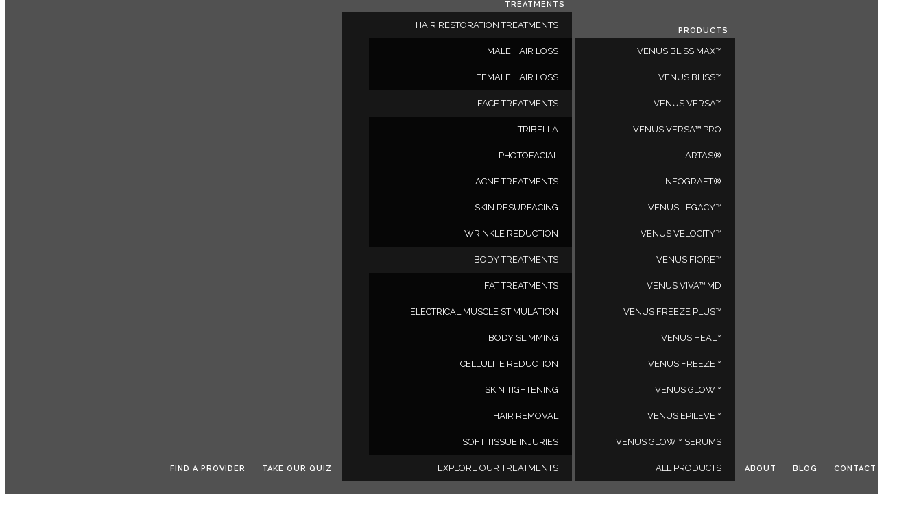

--- FILE ---
content_type: text/html;charset=UTF-8
request_url: https://www.venustreatments.com/en-gl/blog/3-tips-for-a-healthy-holiday/
body_size: 22553
content:
<!DOCTYPE html>
<html lang="en">
<head>
<title>3 Tips for a Healthy Holiday | Venus Treatments</title>
<meta http-equiv="Content-Type" content="text/html; charset=utf-8"/>
<meta name="description" content="" />
<meta name="keywords" content="" />
<meta property="fb:pages" content="1654658128124173, 1435566213322816, 165315096926710, 1484218418469341 " />
<meta name="dcterms.rightsHolder" content="Venus Treatments">
<meta name="dcterms.dateCopyrighted" content="2024-2025">
<meta name="dcterms.rights" content="All rights reserved">
<meta http-equiv="X-UA-Compatible" content="IE=edge" />
<meta name="viewport" content="width=device-width, initial-scale=1.0">
<!-- geo: location not array -->
<!-- iCMS section [live] -->
<meta name="generator" content="iCMS 6.35" />
<meta name="robots" content="allow;all" />
<meta property="ff:company" content="venustreatmentslucee" />
<meta property="ff:dsn" content="venustreat" />
<meta property="ff:version" content="6.35" />
<meta property="ff:pageid" content="200_CE51244E9A9D34A20552FF1B744F0011" />
<meta property="ff:locationid" content="F4687BF4-2B9B-41CD-AB01-7ACAAD0A3DED" />
<meta property="ff:template" content="Standard" />
<meta property="ff:status" content="pub" />
<meta property="ff:createdon" content="2017-08-11 11:10:02.0" />
<meta property="ff:createdby" content="deeps" />
<meta property="ff:editedon" content="2020-10-22 16:28:10.0" />
<meta property="ff:editedby" content="martin" />
<meta property="ff:cacheable" content="300" />
<meta property="ff:indexable" content="1" />
<meta property="ff:builton" content="2025-01-29 15:44:58.452" />
<meta property="ff:roles" content="F4687BF4-2B9B-41CD-AB01-7ACAAD0A3DED" />
<meta property="ff:mode" content="live" />
<!-- Social [icon,apple,social,twitter,facebook,msapplication,application,android] -->
<link rel="icon" type="image/png" href="/favicon.png"/><!-- [ss] -->
<link rel="shortcut icon" type="image/x-icon" href="/favicon.ico"/><!-- [ss] -->
<meta property="og:title" content="3 Tips for a Healthy Holiday"/><!-- [pp] -->
<meta property="og:image" content="https://www.venustreatments.com/news/tips_for_a_healthy_holiday.jpg"/><!-- [pp] -->
<meta property="og:type" content="website"/><!-- [ss] -->
<meta name="twitter:title" content="3 Tips for a Healthy Holiday"/><!-- [pp] -->
<meta name="twitter:image" content="https://www.venustreatments.com/news/tips_for_a_healthy_holiday.jpg"/><!-- [pp] -->
<meta name="twitter:card" content="summary"/><!-- [ss] -->
<meta name="twitter:creator" content="@VenusConcept"/><!-- [ss] -->
<meta name="twitter:site" content="@VenusConcept"/><!-- [ss] -->
<!-- Alternate -->
<link rel="canonical" href="https://www.venustreatments.com/en-gl/blog/3-tips-for-a-healthy-holiday/"/>
<!-- no alternates -->
<!-- Site Styles -->
<link href="https://fonts.googleapis.com/css?family=Raleway:300,400,600,700" type="text/css" rel="stylesheet"/>
<link href="https://fonts.googleapis.com/css?family=Montserrat" type="text/css" rel="stylesheet"/>
<link href="/lib/js/bootstrap/3.3.7/css/bootstrap.min.css" type="text/css" rel="stylesheet"/>
<link href="/src/css/common.css?v=8" type="text/css" rel="stylesheet"/>
<link href="/src/css/responsive.css?v=12" type="text/css" rel="stylesheet"/>
<link href="/src/css/clinic_detail_il.css" type="text/css" rel="stylesheet"/>
<link href="/src/css/accessibility.css" type="text/css" rel="stylesheet"/>
<!-- Page Styles -->
<link href="/src/css/news.css?v=4.1" type="text/css" rel="stylesheet"/>
<link href="/src/css/articlespagination.css?v=2" type="text/css" rel="stylesheet"/>
<link href="/src/css/newsCategory.css?v=2.2" type="text/css" rel="stylesheet"/>
<link href="/src/css/articlesRelated.css?v=1" type="text/css" rel="stylesheet"/>
<link href="/src/css/standard.css" type="text/css" rel="stylesheet"/>
<!-- hasCSS -->
<style type="text/css" id="cssCommon" data-id="51265448-1085-4D80-B92E-C3A8768CA479" data-version="0">.newsLandingSide article, .eventsLandingSide article
{
overflow: hidden;
border-top: 1px solid #CFCDCD;
padding: 10px 2px;
}
.eventsLandingSide .article_date_created, .eventsLandingSide .article_date_start, .eventsLandingSide .article_date_end { display: inline-block; }
.newsLandingSide .article_image, .eventsLandingSide .article_image { float: left; }
.newsLandingSide .article_title, .eventsLandingSide .article_title { padding-left: 120px }
.newsLandingSide .article_date_created, .newsLandingSide .article_date_start, .newsLandingSide .article_date_end, .eventsLandingSide .article_date_created, .eventsLandingSide .article_date_start, .eventsLandingSide .article_date_end
{
color: #999999;
font-size: 12px;
line-height: 14px;
}
.newsLandingSide .article_title a, .eventsLandingSide .article_title a
{
color: #4A4A4A;
font-size: 16px;
font-weight: 600;
line-height: 26px;
}
.howitworks.artas {
background-image: url(/img/products/artas_ix/artas-ix-how-it-works.jpg);
}
.quizbg {
background-image: url(/img/quiz/quiz_home_bg.jpg);
background-repeat:no-repeat;
background-size: cover;
}</style>
<style type="text/css" id="cssPage" data-id="" data-version=""></style>
<style type="text/css">
.topImage { background-image: url('/img/venus_concept_applicator_home.jpg'); }
</style>
<script type="text/javascript">
mylocation = {path:'en-gl',title:'Global',langtitle:'',lang:'en',domain_id:'07721E22-9D29-4059-93F1-87D3ADA2F63D',role_id:'F4687BF4-2B9B-41CD-AB01-7ACAAD0A3DED'};
</script>
<!-- Structured Data -->
<!-- Name: site -->
<script type='application/ld+json'>{"@context":"http://schema.org","@type":"MedicalOrganization","sameAs":["https://www.facebook.com/venusconcept/","https://twitter.com/venusconcept/","https://www.linkedin.com/company/venus-concept","https://www.instagram.com/venusconcept/","https://www.youtube.com/user/VenusConcept"],"url":"https://www.venustreatments.com/","logo":{"@type":"ImageObject","url":"https://www.venustreatments.com/img/home/treatments_logo.png"},"image":"https://www.venustreatments.com/img/home/treatments_logo.png","name":"Venus Treatments"}</script>
<!-- Name: page -->
<!-- forefront/common/googleanalytics(v1): start -->
<script type="text/javascript">
<!--
var gaVer = 1;
var gaUserID = '';
var _gaq = _gaq || [];
_gaq.push(['_setAccount', 'UA-21805952-2']);
_gaq.push(['_trackPageview']);
(function() {
var ga = document.createElement('script'); ga.type = 'text/javascript'; ga.async = true;
ga.src = ('https:' == document.location.protocol ? 'https://ssl' : 'http://www') + '.google-analytics.com/ga.js';
var s = document.getElementsByTagName('script')[0]; s.parentNode.insertBefore(ga, s);
})();
//-->
</script>
<!-- forefront/common/googleanalytics : end -->
<!-- site_header_addon -->
<!-- site_header_addon: start -->
<!-- Google Tag Manager -->
<script>(function(w,d,s,l,i){w[l]=w[l]||[];w[l].push({'gtm.start':
new Date().getTime(),event:'gtm.js'});var f=d.getElementsByTagName(s)[0],
j=d.createElement(s),dl=l!='dataLayer'?'&l='+l:'';j.async=true;j.src=
'https://www.googletagmanager.com/gtm.js?id='+i+dl;f.parentNode.insertBefore(j,f);
})(window,document,'script','dataLayer','GTM-TQR8WMV');</script>
<!-- End Google Tag Manager -->
<!-- Google tag (gtag.js): start -->
<script async src="https://www.googletagmanager.com/gtag/js?id=G-0B3XXGLPZL"></script>
<script>
window.dataLayer = window.dataLayer || [];
function gtag(){dataLayer.push(arguments);}
gtag('js', new Date());
gtag('config', 'G-0B3XXGLPZL');
</script>
<!-- Google tag (gtag.js): end -->
<script src='https://portal.allyable.com/aweb?license=696725c2c853408fad955336a13a0b3a' async referrerpolicy='no-referrer-when-downgrade'></script>
<!-- site_header_addon: end -->
</head>
<body class='location_en-gl lang_en' data-lang='en' data-location='en-gl' data-location-roleid='F4687BF4-2B9B-41CD-AB01-7ACAAD0A3DED'>
<!-- site_body_addon -->
<!-- site_body_addon: start -->
<!-- Google Tag Manager (noscript) -->
<!-- noscript><iframe src="https://www.googletagmanager.com/ns.html?id=GTM-TQR8WMV" height="0" width="0" style="display:none;visibility:hidden"></iframe></noscript -->
<!-- End Google Tag Manager (noscript) -->
<!-- site_body_addon: end -->
<div id="header">
<div class="ff inline type_stack id_header guid_312_F6ED64EED6CDCC928E95A12EC2689E59 shared"><!-- no hasStyle -->
<!-- elements.stack : start -->
<!-- version [ee6.30,stack6.7] -->
<!-- id=[header] -->
<!-- guid=[312_F6ED64EED6CDCC928E95A12EC2689E59] -->
<!-- inline=[1] -->
<!-- class=[headerARIA] -->
<!-- user_role_ids=[F4687BF4-2B9B-41CD-AB01-7ACAAD0A3DED] -->
<!-- i=[1] guid=[306_80B927A534B240FBB8115B420C879ABE] id=[skiptocontact] name=[Skip to Contact] status=[pub] canRoleSee=[true] -->
<!-- i=[2] guid=[400_09B2DC51A3D8480B972032FBB1036A29] id=[bootstrapsliceMiniGrey] name=[Slice - Mini Grey] status=[pub] canRoleSee=[true] -->
<!-- i=[3] guid=[400_31B03840C0723B62861847F5D49C0569] id=[slicelogo] name=[Slice : Logo] status=[pub] canRoleSee=[true] -->
<!-- i=[4] guid=[400_7755BD3E0061AEC37063ACB88E7FD3A7] id=[smallmenu] name=[Slice: Small Menu] status=[pub] canRoleSee=[true] -->
<div class='items cnt4 headerARIA'>
<div class='item id1 first'>
<div class="ff inline type_htmltext id_skiptocontact guid_306_80B927A534B240FBB8115B420C879ABE"><div id="htmltext_B9E0D0476234D145F502335F7B4D92C4" class="screen-reader-text">
<p><a aria-label="Click to go to the contact page" href="/en-gl/contact-us.htm">Contact us</a></p>
</div></div>
<div class="clear"></div>
</div>
<div class='item id2'>
<div class="ff inline type_stack id_bootstrapsliceMiniGrey guid_400_09B2DC51A3D8480B972032FBB1036A29 widget_bootstrapslice"><div id="bootstrapslice_069039BB4DEB5706B9AC1D2E8D8A3FAD" class="mini-grey-slice">
<!-- widgets.bootstrapslice : start -->
<!-- version [ee6.30,wbs3.9] x[3.2] -->
<!-- fluid[false] -->
<!-- container[true] -->
<!-- class[mini-grey-slice] -->
<section id='bootstrapsliceMiniGrey'>
<div class='container'>
<div class='row cnt2'>
<div class='col-sm-4 first id1'>
<div class="ff inline type_stack id_stack-columnleft guid_312_A79F7EC484CE4DA99527ED32E1F95214"><div id="stack_D92292D55AAF333BE8901422833AA941">
<!-- elements.stack : start -->
<!-- version [ee6.30,stack6.7] -->
<!-- id=[stack-columnleft] -->
<!-- guid=[312_A79F7EC484CE4DA99527ED32E1F95214] -->
<!-- inline=[1] -->
<!-- class=[] -->
<!-- user_role_ids=[F4687BF4-2B9B-41CD-AB01-7ACAAD0A3DED] -->
<!-- i=[1] guid=[306_006E2C83712C4428907FCF3CCEFF24B2] id=[html-search] name=[HTML - search] status=[pub] canRoleSee=[true] -->
<div class='items cnt1'>
<div class='item id1 first last'>
<div class="ff inline type_htmltext id_html-search guid_306_006E2C83712C4428907FCF3CCEFF24B2"><div id="htmltext_9FB1822EE1A252D3BC3513BED3D072B8">
<div class="btn-group searchTopIcon"><a class="top-of-page" href="/en-gl/search.htm"><img src="/img/home/search-icon-nav.png" alt="Search" /> SEARCH</a></div>
</div></div>
<div class="clear"></div>
</div>
<div class="clear"></div>
</div><!-- elements.stack : end -->
</div></div>
</div>
<div class='col-sm-8 last id2'>
<div class="ff inline type_stack id_stack-columnright guid_312_34EE50861D0B4B66A7358747B513F7CE"><div id="stack_EAF86DC2CDCFCB69A7C9910B5EB24BE0">
<!-- elements.stack : start -->
<!-- version [ee6.30,stack6.7] -->
<!-- id=[stack-columnright] -->
<!-- guid=[312_34EE50861D0B4B66A7358747B513F7CE] -->
<!-- inline=[1] -->
<!-- class=[] -->
<!-- user_role_ids=[F4687BF4-2B9B-41CD-AB01-7ACAAD0A3DED] -->
<!-- i=[1] guid=[306_8E7E76EE13B741249BD545CE371A205D] id=[html-linksgroup] name=[HTML - links group] status=[pub] canRoleSee=[true] -->
<div class='items cnt1'>
<div class='item id1 first last'>
<div class="ff inline type_htmltext id_html-linksgroup guid_306_8E7E76EE13B741249BD545CE371A205D"><div id="htmltext_46F9E47819723AC68EBDEBACA7ACAFCD" class="top-utility-nav">
<div class="btn-group btn-group-padded"><button aria-label="Opens the region select dialog" id="selectLang" class="selectLang dropdown-toggle" data-toggle="dropdown" aria-haspopup="true" aria-expanded="false">SELECT A REGION</button>
<ul id="regionlist" class="dropdown-menu">
<li class="current"><a href="/en-gl/">Global</a>
<p class="region-select-description">Get non-surgical solutions for today's top aesthetic concerns with Venus Treatments. Join thousands of satisfied patients worldwide!</p>
</li>
<li class="nearest loading"><a href="#">Loading...</a></li>
<li class="all-regions"><a href="/en-gl/select-a-region.htm">All Regions</a></li>
<li><button class="sr-only" id="closeSelectLang">Close Region Menu</button></li>
</ul>
</div>
<div class="btn-group btn-group-padded"><a class="xselectLang" href="http://www.venusconcept.com" target="_blank">ARE YOU A PHYSICIAN?</a></div>
</div></div>
<div class="clear"></div>
</div>
<div class="clear"></div>
</div><!-- elements.stack : end -->
</div></div>
</div>
</div>
</div>
</section>
<!-- widgets.bootstrapslice : end -->
</div></div>
<div class="clear"></div>
</div>
<div class='item id3'>
<div class="ff inline type_stack id_slicelogo guid_400_31B03840C0723B62861847F5D49C0569 widget_bootstrapslice"><!-- no hasStyle -->
<!-- widgets.bootstrapslice : start -->
<!-- version [ee6.30,wbs3.9] x[3.2] -->
<!-- fluid[false] -->
<!-- container[true] -->
<!-- class[logoSlice] -->
<section id='slicelogo'>
<div id='bootstrapslice_CF067DB6FADAEF4C43CC2A6F7FADDB70' class='logoSlice'>
<div class='container'>
<div class='row cnt2'>
<div class='col-md-5 first id1'>
<div class="ff inline type_htmltext id_logo guid_306_31BCED39A7F990118739A6BB26732F35"><div id="htmltext_34D8F6CB7003B4AF41667D7CE4E1C210">
<p><a data-track="link | Click | Home Page - Logo" href="/en-gl/"><img src="/img/logos/vt_logo_horizontal_rep.png" alt="venus treatments logo" title="Venus Treatments " width="296" height="56" /></a></p>
</div></div>
</div>
<div class='col-md-7 last id2'>
<div class="ff inline type_stack id_stack guid_312_31BED6E89260A3115827F1D1D6E49038"><div id="stack_EAFB3CC318A03B3D6A714D551DB9D1F9">
<!-- elements.stack : start -->
<!-- version [ee6.30,stack6.7] -->
<!-- id=[stack] -->
<!-- guid=[312_31BED6E89260A3115827F1D1D6E49038] -->
<!-- inline=[1] -->
<!-- class=[] -->
<!-- user_role_ids=[F4687BF4-2B9B-41CD-AB01-7ACAAD0A3DED] -->
<!-- i=[1] guid=[306_31C33EDFCFE244D53A879012A732B3F3] id=[social] name=[HTML [en-gl]] status=[pub] canRoleSee=[true] rolesinclude=[F4687BF4-2B9B-41CD-AB01-7ACAAD0A3DED][F4687BF4-2B9B-41CD-AB01-7ACAAD0A3DED] -->
<!-- i=[2] guid=[400_31C6A410E6524FCB8509CB709B34229F] id=[bootstrapnavbar] name=[Bootstrap Nav Bar] status=[pub] canRoleSee=[true] -->
<div class='items cnt2'>
<div class='item id1 first'>
<div class="ff inline type_htmltext id_social guid_306_31C33EDFCFE244D53A879012A732B3F3"><div id="htmltext_F7CB407E3AE8E4848400FA482F01B0FC" class="socialIconsTop">
<p><button type="button" class="topmenu btn" data-toggle="modal" data-target="#smallmenumodal">MENU</button></p>
</div></div>
<div class="clear"></div>
</div>
<div class='item id2 last'>
<div class="ff inline type_stack id_bootstrapnavbar guid_400_31C6A410E6524FCB8509CB709B34229F widget_bootstrapnavbar"><!-- no hasStyle -->
<!-- widgets.bootstrapnavbar : start -->
<!-- version [ee6.30,wbn3.2] x[3] -->
<nav id="bootstrapnavbar_0AD6E5E34DA4B35AB4B3B31EE4B48A33" class="navbar navbar-default ">
<div class="container">
<div class="navbar-header">
<button type="button" class="navbar-toggle" data-toggle="collapse" data-target="#bs-navbar-collapse-0AD6E5E34DA4B35AB4B3B31EE4B48A33">
<span class="sr-only">Toggle navigation</span>
<span class="icon-bar"></span>
<span class="icon-bar"></span>
<span class="icon-bar"></span>
</button>
</div>
<div class="collapse navbar-collapse" id="bs-navbar-collapse-0AD6E5E34DA4B35AB4B3B31EE4B48A33">
<div class="ff inline type_menu id_bootstrapmenu guid_400_325F7DE8F13AA6B16510512A524F7417 widget_bootstrapmenu shared"><!-- no hasStyle -->
<!-- version [ee6.30,wbm6.4] x[3.1] -->
<!-- selectedValue[] -->
<!-- selectedLevel[] -->
<!-- this.currentURL[/en-gl/blog-details.htm] [/en-gl/blog-details.] -->
<ul class="nav navbar-nav">
<li class="first" data-active="0" data-item="2" data-level="1" data-liclen="0" data-rolesexclude="" data-rolesinclude="F4687BF4-2B9B-41CD-AB01-7ACAAD0A3DED" data-type="node" id="bootstrapmenu-_location_path_clinic_finder_htm-1"><a data-aclen="0" data-checked="1" href="/en-gl/clinic-finder.htm">Find a Provider </a></li>
<li class="" data-active="0" data-item="3" data-level="1" data-liclen="0" data-rolesexclude="" data-rolesinclude="" data-type="node" id="bootstrapmenu-_location_path_treatment_quiz_htm"><a data-aclen="0" data-checked="1" href="/en-gl/treatment-quiz.htm">Take our Quiz</a></li>
<li class="dropdown " data-active="0" data-item="98" data-level="1" data-liclen="4" data-rolesexclude="" data-rolesinclude="F4687BF4-2B9B-41CD-AB01-7ACAAD0A3DED" data-type="node" id="bootstrapmenu-_location_path_treatments_htm-97"><a data-aclen="4" data-checked="1" href="/en-gl/treatments.htm">Treatments </a>
<ul class="dropdown-menu" data-level="2" data-rolesexclude="" data-rolesinclude="F4687BF4-2B9B-41CD-AB01-7ACAAD0A3DED" data-ulclen="4">
<li class="dropdown first first" data-active="0" data-item="99" data-level="2" data-liclen="2" data-rolesexclude="" data-rolesinclude="" data-type="node" id="bootstrapmenu-_location_path_hair_restoration_treatment_htm-98"><a data-aclen="2" data-checked="1" href="/en-gl/hair-restoration-treatment.htm">HAIR RESTORATION TREATMENTS</a>
<ul class="dropdown-menu" data-level="3" data-rolesexclude="" data-rolesinclude="" data-ulclen="2">
<li class="first first" data-active="0" data-item="100" data-level="3" data-liclen="0" data-rolesexclude="" data-rolesinclude="" data-type="node" id="bootstrapmenu-_location_path_male_hair_loss_treatment_htm"><a data-aclen="0" data-checked="1" href="/en-gl/male-hair-loss-treatment.htm">Male Hair Loss</a></li>
<li class="last last" data-active="0" data-item="101" data-level="3" data-liclen="0" data-rolesexclude="" data-rolesinclude="" data-type="node" id="bootstrapmenu-_location_path_female_hair_loss_treatment_htm"><a data-aclen="0" data-checked="1" href="/en-gl/female-hair-loss-treatment.htm">Female Hair Loss</a></li>
</ul></li>
<li class="dropdown " data-active="0" data-item="102" data-level="2" data-liclen="5" data-rolesexclude="" data-rolesinclude="" data-type="node" id="bootstrapmenu-_location_path_face_treatments_htm"><a data-aclen="5" data-checked="1" href="/en-gl/face-treatments.htm">FACE TREATMENTS</a>
<ul class="dropdown-menu" data-level="3" data-rolesexclude="" data-rolesinclude="" data-ulclen="5">
<li class="first first" data-active="0" data-item="103" data-level="3" data-liclen="0" data-rolesexclude="" data-rolesinclude="9ACD5484-9495-4759-A57E-3CC620DCADAE,F4687BF4-2B9B-41CD-AB01-7ACAAD0A3DED,3EED3E18-742B-4694-BE39-ECA6EF8FD355,153D1A85-8838-4BD6-9C80-7E034896AE32,B6F94240-5E16-4A67-8639-E0A064264CE9,E23755AA-B5CE-4C2F-9ED9-03C0E6E175B6,19B119FB-438C-4260-8B6E-CCB0480598A3,FDFE5B32-3D1E-4265-B054-0EA5F5E0F2E6" data-type="node" id="bootstrapmenu-_location_path_tribella_treatment_htm"><a data-aclen="0" data-checked="1" href="/en-gl/tribella-treatment.htm">TriBella</a></li>
<li class="" data-active="0" data-item="104" data-level="3" data-liclen="0" data-rolesexclude="" data-rolesinclude="" data-type="node" id="bootstrapmenu-_location_path_photofacial_treatment_htm-103"><a data-aclen="0" data-checked="1" href="/en-gl/photofacial-treatment.htm">Photofacial</a></li>
<li class="" data-active="0" data-item="105" data-level="3" data-liclen="0" data-rolesexclude="" data-rolesinclude="" data-type="node" id="bootstrapmenu-_location_path_acne_treatment_htm-104"><a data-aclen="0" data-checked="1" href="/en-gl/acne-treatment.htm">Acne Treatments</a></li>
<li class="" data-active="0" data-item="106" data-level="3" data-liclen="0" data-rolesexclude="" data-rolesinclude="" data-type="node" id="bootstrapmenu-_location_path_skin_resurfacing_treatment_htm-105"><a data-aclen="0" data-checked="1" href="/en-gl/skin-resurfacing-treatment.htm">Skin Resurfacing</a></li>
<li class="last last" data-active="0" data-item="107" data-level="3" data-liclen="0" data-rolesexclude="" data-rolesinclude="" data-type="node" id="bootstrapmenu-_location_path_wrinkle_reduction_treatment_htm-106"><a data-aclen="0" data-checked="1" href="/en-gl/wrinkle-reduction-treatment.htm">Wrinkle Reduction</a></li>
</ul></li>
<li class="dropdown " data-active="0" data-item="108" data-level="2" data-liclen="7" data-rolesexclude="" data-rolesinclude="" data-type="node" id="bootstrapmenu-_location_path_body_treatments_htm"><a data-aclen="7" data-checked="1" href="/en-gl/body-treatments.htm">BODY TREATMENTS</a>
<ul class="dropdown-menu" data-level="3" data-rolesexclude="" data-rolesinclude="" data-ulclen="7">
<li class="first first" data-active="0" data-item="109" data-level="3" data-liclen="0" data-rolesexclude="" data-rolesinclude="" data-type="node" id="bootstrapmenu-_location_path_fat_treatment_htm"><a data-aclen="0" data-checked="1" href="/en-gl/fat-treatment.htm">Fat Treatments</a></li>
<li class="" data-active="0" data-item="110" data-level="3" data-liclen="0" data-rolesexclude="" data-rolesinclude="" data-type="node" id="bootstrapmenu-_location_path_electrical_muscle_stimulation_treatment_htm"><a data-aclen="0" data-checked="1" href="/en-gl/electrical-muscle-stimulation-treatment.htm">Electrical Muscle Stimulation</a></li>
<li class="" data-active="0" data-item="111" data-level="3" data-liclen="0" data-rolesexclude="" data-rolesinclude="" data-type="node" id="bootstrapmenu-_location_path_body_slimming_treatment_htm"><a data-aclen="0" data-checked="1" href="/en-gl/body-slimming-treatment.htm">Body Slimming</a></li>
<li class="" data-active="0" data-item="112" data-level="3" data-liclen="0" data-rolesexclude="" data-rolesinclude="" data-type="node" id="bootstrapmenu-_location_path_cellulite_reduction_treatment_htm-111"><a data-aclen="0" data-checked="1" href="/en-gl/cellulite-reduction-treatment.htm">Cellulite Reduction</a></li>
<li class="" data-active="0" data-item="113" data-level="3" data-liclen="0" data-rolesexclude="" data-rolesinclude="" data-type="node" id="bootstrapmenu-_location_path_skin_tightening_treatment_htm-112"><a data-aclen="0" data-checked="1" href="/en-gl/skin-tightening-treatment.htm">Skin Tightening</a></li>
<li class="" data-active="0" data-item="114" data-level="3" data-liclen="0" data-rolesexclude="" data-rolesinclude="" data-type="node" id="bootstrapmenu-_location_path_hair_removal_treatment_htm-113"><a data-aclen="0" data-checked="1" href="/en-gl/hair-removal-treatment.htm">Hair Removal</a></li>
<li class="last last" data-active="0" data-item="115" data-level="3" data-liclen="0" data-rolesexclude="" data-rolesinclude="" data-type="node" id="bootstrapmenu-_location_path_soft_tissue_injuries_treatment_htm"><a data-aclen="0" data-checked="1" href="/en-gl/soft-tissue-injuries-treatment.htm">Soft Tissue Injuries</a></li>
</ul></li>
<li class="last last" data-active="0" data-item="116" data-level="2" data-liclen="0" data-rolesexclude="" data-rolesinclude="F4687BF4-2B9B-41CD-AB01-7ACAAD0A3DED" data-type="node" id="bootstrapmenu-_en_gl_treatments_htm"><a data-aclen="0" data-checked="1" href="/en-gl/treatments.htm">EXPLORE OUR TREATMENTS</a></li>
</ul></li>
<li class="dropdown " data-active="0" data-item="117" data-level="1" data-liclen="17" data-rolesexclude="C9D9FB8A-3634-4095-B0B5-923C886F96E3,020BD41A-19A4-4080-9DE8-5B51403D1C4D,868BC453-16DC-4F66-BC02-FD2D70701BBC,E271BEFC-401D-4564-AF65-677531976D8C,1997D3DF-E23A-4639-B9E7-EA2ADE52A141,303C0204-BC84-49E6-8826-60F648ECEA63,A0D7FC1E-5591-4E61-AF03-73D900091D66,97E84814-3555-4092-80B9-29EF4759AC8B,1ED51273-CC04-4855-B161-60D0C4EF2828,EBA003DE-7496-42B5-AD63-5D6B71528171" data-rolesinclude="" data-type="node" id="bootstrapmenu-_location_path_products_htm"><a data-aclen="17" data-checked="1" href="/en-gl/products.htm">Products</a>
<ul class="dropdown-menu" data-level="2" data-rolesexclude="C9D9FB8A-3634-4095-B0B5-923C886F96E3,020BD41A-19A4-4080-9DE8-5B51403D1C4D,868BC453-16DC-4F66-BC02-FD2D70701BBC,E271BEFC-401D-4564-AF65-677531976D8C,1997D3DF-E23A-4639-B9E7-EA2ADE52A141,303C0204-BC84-49E6-8826-60F648ECEA63,A0D7FC1E-5591-4E61-AF03-73D900091D66,97E84814-3555-4092-80B9-29EF4759AC8B,1ED51273-CC04-4855-B161-60D0C4EF2828,EBA003DE-7496-42B5-AD63-5D6B71528171" data-rolesinclude="" data-ulclen="17">
<li class="first first" data-active="0" data-item="118" data-level="2" data-liclen="0" data-rolesexclude="" data-rolesinclude="" data-type="node" id="bootstrapmenu-_location_path_venus_bliss_max_htm"><a data-aclen="0" data-checked="1" href="/en-gl/venus-bliss-max.htm">Venus Bliss MAX™</a></li>
<li class="" data-active="0" data-item="119" data-level="2" data-liclen="0" data-rolesexclude="" data-rolesinclude="" data-type="node" id="bootstrapmenu-_location_path_venus_bliss_htm"><a data-aclen="0" data-checked="1" href="/en-gl/venus-bliss.htm">Venus Bliss™</a></li>
<li class="" data-active="0" data-item="120" data-level="2" data-liclen="0" data-rolesexclude="" data-rolesinclude="" data-type="node" id="bootstrapmenu-_location_path_venus_versa_htm"><a data-aclen="0" data-checked="1" href="/en-gl/venus-versa.htm">Venus Versa™</a></li>
<li class="" data-active="0" data-item="121" data-level="2" data-liclen="0" data-rolesexclude="" data-rolesinclude="" data-type="node" id="bootstrapmenu-_location_path_venus_versa_pro_htm"><a data-aclen="0" data-checked="1" href="/en-gl/venus-versa-pro.htm">Venus Versa™ Pro</a></li>
<li class="" data-active="0" data-item="122" data-level="2" data-liclen="0" data-rolesexclude="" data-rolesinclude="F4687BF4-2B9B-41CD-AB01-7ACAAD0A3DED" data-type="node" id="bootstrapmenu-_location_path_artas_htm"><a data-aclen="0" data-checked="1" href="/en-gl/artas.htm">ARTAS®</a></li>
<li class="" data-active="0" data-item="123" data-level="2" data-liclen="0" data-rolesexclude="" data-rolesinclude="" data-type="node" id="bootstrapmenu-_location_path_neograft_htm"><a data-aclen="0" data-checked="1" href="/en-gl/neograft.htm">Neograft®</a></li>
<li class="" data-active="0" data-item="124" data-level="2" data-liclen="0" data-rolesexclude="" data-rolesinclude="" data-type="node" id="bootstrapmenu-_location_path_venus_legacy_htm"><a data-aclen="0" data-checked="1" href="/en-gl/venus-legacy.htm">Venus Legacy™</a></li>
<li class="" data-active="0" data-item="125" data-level="2" data-liclen="0" data-rolesexclude="9ACD5484-9495-4759-A57E-3CC620DCADAE,153D1A85-8838-4BD6-9C80-7E034896AE32,B6F94240-5E16-4A67-8639-E0A064264CE9,E23755AA-B5CE-4C2F-9ED9-03C0E6E175B6,19B119FB-438C-4260-8B6E-CCB0480598A3,1ED51273-CC04-4855-B161-60D0C4EF2828,FDFE5B32-3D1E-4265-B054-0EA5F5E0F2E6" data-rolesinclude="" data-type="node" id="bootstrapmenu-_location_path_venus_velocity_htm"><a data-aclen="0" data-checked="1" href="/en-gl/venus-velocity.htm">Venus Velocity™</a></li>
<li class="" data-active="0" data-item="126" data-level="2" data-liclen="0" data-rolesexclude="868BC453-16DC-4F66-BC02-FD2D70701BBC" data-rolesinclude="" data-type="node" id="bootstrapmenu-_location_path_venus_fiore_htm"><a data-aclen="0" data-checked="1" href="/en-gl/venus-fiore.htm">Venus Fiore™</a></li>
<li class="" data-active="0" data-item="127" data-level="2" data-liclen="0" data-rolesexclude="" data-rolesinclude="" data-type="node" id="bootstrapmenu-_location_path_venus_viva_md_htm"><a data-aclen="0" data-checked="1" href="/en-gl/venus-viva-md.htm">Venus Viva™ MD</a></li>
<li class="" data-active="0" data-item="128" data-level="2" data-liclen="0" data-rolesexclude="" data-rolesinclude="" data-type="node" id="bootstrapmenu-_location_path_venus_freeze_plus_htm"><a data-aclen="0" data-checked="1" href="/en-gl/venus-freeze-plus.htm">Venus Freeze Plus™</a></li>
<li class="" data-active="0" data-item="129" data-level="2" data-liclen="0" data-rolesexclude="" data-rolesinclude="" data-type="node" id="bootstrapmenu-_location_path_venus_heal_htm"><a data-aclen="0" data-checked="1" href="/en-gl/venus-heal.htm">Venus Heal™</a></li>
<li class="" data-active="0" data-item="130" data-level="2" data-liclen="0" data-rolesexclude="9ACD5484-9495-4759-A57E-3CC620DCADAE,3EED3E18-742B-4694-BE39-ECA6EF8FD355,FDF53B62-85B6-4B1C-9EE9-3ED8C34200B9" data-rolesinclude="" data-type="node" id="bootstrapmenu-_location_path_venus_freeze_htm"><a data-aclen="0" data-checked="1" href="/en-gl/venus-freeze.htm">Venus Freeze™</a></li>
<li class="" data-active="0" data-item="131" data-level="2" data-liclen="0" data-rolesexclude="" data-rolesinclude="" data-type="node" id="bootstrapmenu-_location_path_venus_glow_htm"><a data-aclen="0" data-checked="1" href="/en-gl/venus-glow.htm">Venus Glow™</a></li>
<li class="" data-active="0" data-item="132" data-level="2" data-liclen="0" data-rolesexclude="" data-rolesinclude="" data-type="node" id="bootstrapmenu-_location_path_venus_epileve_htm"><a data-aclen="0" data-checked="1" href="/en-gl/venus-epileve.htm">Venus Epileve™</a></li>
<li class="" data-active="0" data-item="133" data-level="2" data-liclen="0" data-rolesexclude="" data-rolesinclude="" data-type="node" id="bootstrapmenu-_location_path_venus_glow_serums_htm"><a data-aclen="0" data-checked="1" href="/en-gl/venus-glow-serums.htm">Venus Glow™ Serums</a></li>
<li class="last last" data-active="0" data-item="134" data-level="2" data-liclen="0" data-rolesexclude="" data-rolesinclude="" data-type="node" id="bootstrapmenu-_location_path_products_htm-133"><a data-aclen="0" data-checked="1" href="/en-gl/products.htm">All Products</a></li>
</ul></li>
<li class="" data-active="0" data-item="188" data-level="1" data-liclen="0" data-rolesexclude="C9D9FB8A-3634-4095-B0B5-923C886F96E3,020BD41A-19A4-4080-9DE8-5B51403D1C4D,868BC453-16DC-4F66-BC02-FD2D70701BBC,E271BEFC-401D-4564-AF65-677531976D8C,1997D3DF-E23A-4639-B9E7-EA2ADE52A141,303C0204-BC84-49E6-8826-60F648ECEA63,A0D7FC1E-5591-4E61-AF03-73D900091D66,97E84814-3555-4092-80B9-29EF4759AC8B,1ED51273-CC04-4855-B161-60D0C4EF2828,EBA003DE-7496-42B5-AD63-5D6B71528171" data-rolesinclude="" data-type="node" id="bootstrapmenu-_location_path_about_htm"><a data-aclen="0" data-checked="1" href="/en-gl/about.htm">About</a></li>
<li class="" data-active="0" data-item="199" data-level="1" data-liclen="0" data-rolesexclude="C9D9FB8A-3634-4095-B0B5-923C886F96E3,020BD41A-19A4-4080-9DE8-5B51403D1C4D,868BC453-16DC-4F66-BC02-FD2D70701BBC,E271BEFC-401D-4564-AF65-677531976D8C,1997D3DF-E23A-4639-B9E7-EA2ADE52A141,303C0204-BC84-49E6-8826-60F648ECEA63,A0D7FC1E-5591-4E61-AF03-73D900091D66,97E84814-3555-4092-80B9-29EF4759AC8B,1ED51273-CC04-4855-B161-60D0C4EF2828,EBA003DE-7496-42B5-AD63-5D6B71528171" data-rolesinclude="" data-type="node" id="bootstrapmenu-_location_path_blog_htm"><a data-aclen="0" data-checked="1" href="/en-gl/blog.htm">Blog</a></li>
<li class="last" data-active="0" data-item="203" data-level="1" data-liclen="0" data-rolesexclude="C9D9FB8A-3634-4095-B0B5-923C886F96E3,020BD41A-19A4-4080-9DE8-5B51403D1C4D,868BC453-16DC-4F66-BC02-FD2D70701BBC,E271BEFC-401D-4564-AF65-677531976D8C,1997D3DF-E23A-4639-B9E7-EA2ADE52A141,303C0204-BC84-49E6-8826-60F648ECEA63,A0D7FC1E-5591-4E61-AF03-73D900091D66,97E84814-3555-4092-80B9-29EF4759AC8B,1ED51273-CC04-4855-B161-60D0C4EF2828,EBA003DE-7496-42B5-AD63-5D6B71528171" data-rolesinclude="" data-type="node" id="bootstrapmenu-_location_path_contact_us_htm"><a data-aclen="0" data-checked="1" href="/en-gl/contact-us.htm">Contact</a></li>
</ul>
</div><div class="ff inline type_stack id_enstack-megamenutreatments guid_312_99B2011B62724D5C8D2DB6F1EFF3AB5D shared"><div id="stack_D5B046174AE384D0388C33907D900EF1" class="treatmentsmenu-wrapper">
<!-- elements.stack : start -->
<!-- version [ee6.30,stack6.7] -->
<!-- id=[enstack-megamenutreatments] -->
<!-- guid=[312_99B2011B62724D5C8D2DB6F1EFF3AB5D] -->
<!-- inline=[1] -->
<!-- class=[treatmentsmenu-wrapper] -->
<!-- rolesinclude=[F4687BF4-2B9B-41CD-AB01-7ACAAD0A3DED] -->
<!-- user_role_ids=[F4687BF4-2B9B-41CD-AB01-7ACAAD0A3DED] -->
<!-- i=[1] guid=[306_238CDE2D6D4A4C61B7A60EF130477E6D] id=[html-imageswrapper] name=[HTML - images and descriptions wrapper] status=[pub] canRoleSee=[true] -->
<!-- i=[2] guid=[306_360FE29824704880950728F201004179] id=[html-treatmentsmegamenunavigationwrapper] name=[HTML - Treatments megamenu navigation wrapper] status=[pub] canRoleSee=[true] -->
<div class='items cnt2'>
<div class='item id1 first'>
<div class="ff inline type_htmltext id_html-imageswrapper guid_306_238CDE2D6D4A4C61B7A60EF130477E6D"><div id="htmltext_4B86E40492E18C195ACB03130B54E485">
<div class="top-row-images-wrapper"><img src="/img/megamenu/hair_treatments.jpg" alt="Hair restoration" width="405" height="228" /> <img src="/img/megamenu/face_treatments.jpg" alt="Face treatments" width="405" height="228" /> <img src="/img/megamenu/body_treatments.jpg" alt="Body treatments" width="405" height="228" /></div>
<div class="top-row-link-descriptions">
<div id="hair-restoration-treatments" class="megaMenu-link-description">Whether your hair is thinning or receding, these hair restoration solutions can help.</div>
<div id="face-treatments" class="megaMenu-link-description">Explore these top treatments to target and improve your most pressing facial and skin care concerns.</div>
<div id="body-treatments" class="megaMenu-link-description">Find the non-surgical body treatment that’s right for you with these head-to-toe solutions.</div>
</div>
</div></div>
<div class="clear"></div>
</div>
<div class='item id2 last'>
<div class="ff inline type_htmltext id_html-treatmentsmegamenunavigationwrapper guid_306_360FE29824704880950728F201004179"><div id="htmltext_6058E9A7895980EA8671E8F8C3F85C45">
<div id="treatments" class="megaMenu-nav-wrapper treatments-menu"></div>
</div></div>
<div class="clear"></div>
</div>
<div class="clear"></div>
</div><!-- elements.stack : end -->
</div></div></div>
</div>
</nav>
<!-- widgets.bootstrapnavbar : end -->
</div>
<div class="clear"></div>
</div>
<div class="clear"></div>
</div><!-- elements.stack : end -->
</div></div>
</div>
</div>
</div>
</div>
</section>
<!-- widgets.bootstrapslice : end -->
</div>
<div class="clear"></div>
</div>
<div class='item id4 last'>
<div class="ff inline type_stack id_smallmenu guid_400_7755BD3E0061AEC37063ACB88E7FD3A7 widget_bootstrapslice"><!-- no hasStyle -->
<!-- widgets.bootstrapslice : start -->
<!-- version [ee6.30,wbs3.9] x[3.2] -->
<!-- fluid[false] -->
<!-- container[true] -->
<!-- class[smallmenu modal fade] -->
<section id='smallmenu'>
<div id='bootstrapslice_15CE6E4857563CBA5CE686D405FB3395' class='smallmenu modal fade'>
<div class='container'>
<div class='row cnt1'>
<div class='first last id1'>
<div class="ff inline type_stack id_stack guid_312_776DF716D6022F20C3EB1CF26B6E14F4"><div id="stack_7F6851705122EF646692DC7AE3686CD1">
<!-- elements.stack : start -->
<!-- version [ee6.30,stack6.7] -->
<!-- id=[stack] -->
<!-- guid=[312_776DF716D6022F20C3EB1CF26B6E14F4] -->
<!-- inline=[1] -->
<!-- class=[] -->
<!-- user_role_ids=[F4687BF4-2B9B-41CD-AB01-7ACAAD0A3DED] -->
<!-- i=[1] guid=[312_819E816DFC8A36A8CD14E01F3DE0ECAE] id=[stack] name=[Stack] status=[pub] canRoleSee=[true] -->
<!-- i=[2] guid=[306_7776C3A69CED9E6BDA8A7BE8F5EFA492] id=[rendersmallmenu] name=[renderSmallMenu] status=[pub] canRoleSee=[true] -->
<!-- i=[3] guid=[312_81ED36A6A87E3CE1675D6B084B0EDC34] id=[stack-menuitems] name=[Stack -menu items] status=[pub] canRoleSee=[true] -->
<div class='items cnt3'>
<div class='item id1 first'>
<div class="ff inline type_stack id_stack guid_312_819E816DFC8A36A8CD14E01F3DE0ECAE"><div id="stack_626770D115713F947041DF779027E5B4">
<!-- elements.stack : start -->
<!-- version [ee6.30,stack6.7] -->
<!-- id=[stack] -->
<!-- guid=[312_819E816DFC8A36A8CD14E01F3DE0ECAE] -->
<!-- inline=[1] -->
<!-- class=[] -->
<!-- user_role_ids=[F4687BF4-2B9B-41CD-AB01-7ACAAD0A3DED] -->
<!-- i=[1] guid=[306_81A60579C2FB991B9A22E5E63A186B2F] id=[htmlclose] name=[HTML Close [en]] status=[pub] canRoleSee=[true] rolesinclude=[9ACD5484-9495-4759-A57E-3CC620DCADAE,9A98689E-4361-4F93-A17D-90642F8F9CF0,F4687BF4-2B9B-41CD-AB01-7ACAAD0A3DED,3EED3E18-742B-4694-BE39-ECA6EF8FD355,153D1A85-8838-4BD6-9C80-7E034896AE32,B6F94240-5E16-4A67-8639-E0A064264CE9,E23755AA-B5CE-4C2F-9ED9-03C0E6E175B6,19B119FB-438C-4260-8B6E-CCB0480598A3,FDFE5B32-3D1E-4265-B054-0EA5F5E0F2E6,FDF53B62-85B6-4B1C-9EE9-3ED8C34200B9][9ACD5484-9495-4759-A57E-3CC620DCADAE,9A98689E-4361-4F93-A17D-90642F8F9CF0,F4687BF4-2B9B-41CD-AB01-7ACAAD0A3DED,3EED3E18-742B-4694-BE39-ECA6EF8FD355,153D1A85-8838-4BD6-9C80-7E034896AE32,B6F94240-5E16-4A67-8639-E0A064264CE9,E23755AA-B5CE-4C2F-9ED9-03C0E6E175B6,19B119FB-438C-4260-8B6E-CCB0480598A3,FDFE5B32-3D1E-4265-B054-0EA5F5E0F2E6,FDF53B62-85B6-4B1C-9EE9-3ED8C34200B9] -->
<div class='items cnt1'>
<div class='item id1 first last'>
<div class="ff inline type_htmltext id_htmlclose guid_306_81A60579C2FB991B9A22E5E63A186B2F"><div id="htmltext_313B1352643EE694101F7AD402CC2E5D">
<p><button type="button" class="close" data-dismiss="modal" aria-hidden="true">CLOSE<img src="/img/closewhite.png" alt="close" /></button></p>
</div></div>
<div class="clear"></div>
</div>
<div class="clear"></div>
</div><!-- elements.stack : end -->
</div></div>
<div class="clear"></div>
</div>
<div class='item id2'>
<div class="ff inline type_htmltext id_rendersmallmenu guid_306_7776C3A69CED9E6BDA8A7BE8F5EFA492"><!-- no hasStyle -->
<div class='renderSmallMenu'></div>
</div>
<div class="clear"></div>
</div>
<div class='item id3 last'>
<div class="ff inline type_stack id_stack-menuitems guid_312_81ED36A6A87E3CE1675D6B084B0EDC34"><div id="stack_308FEAD6CC51941E83163B1AE846F636">
<!-- elements.stack : start -->
<!-- version [ee6.30,stack6.7] -->
<!-- id=[stack-menuitems] -->
<!-- guid=[312_81ED36A6A87E3CE1675D6B084B0EDC34] -->
<!-- inline=[1] -->
<!-- class=[] -->
<!-- user_role_ids=[F4687BF4-2B9B-41CD-AB01-7ACAAD0A3DED] -->
<!-- i=[1] guid=[306_82229242BCD82DF7D42E50B427BF377D] id=[htmlen] name=[HTML [en]] status=[pub] canRoleSee=[true] rolesinclude=[9ACD5484-9495-4759-A57E-3CC620DCADAE,9A98689E-4361-4F93-A17D-90642F8F9CF0,F4687BF4-2B9B-41CD-AB01-7ACAAD0A3DED,3EED3E18-742B-4694-BE39-ECA6EF8FD355,153D1A85-8838-4BD6-9C80-7E034896AE32,B6F94240-5E16-4A67-8639-E0A064264CE9,E23755AA-B5CE-4C2F-9ED9-03C0E6E175B6,19B119FB-438C-4260-8B6E-CCB0480598A3,FDFE5B32-3D1E-4265-B054-0EA5F5E0F2E6,FDF53B62-85B6-4B1C-9EE9-3ED8C34200B9][9ACD5484-9495-4759-A57E-3CC620DCADAE,9A98689E-4361-4F93-A17D-90642F8F9CF0,F4687BF4-2B9B-41CD-AB01-7ACAAD0A3DED,3EED3E18-742B-4694-BE39-ECA6EF8FD355,153D1A85-8838-4BD6-9C80-7E034896AE32,B6F94240-5E16-4A67-8639-E0A064264CE9,E23755AA-B5CE-4C2F-9ED9-03C0E6E175B6,19B119FB-438C-4260-8B6E-CCB0480598A3,FDFE5B32-3D1E-4265-B054-0EA5F5E0F2E6,FDF53B62-85B6-4B1C-9EE9-3ED8C34200B9] -->
<div class='items cnt1'>
<div class='item id1 first last'>
<div class="ff inline type_htmltext id_htmlen guid_306_82229242BCD82DF7D42E50B427BF377D"><div id="htmltext_1A3B5F0324804A11A2939B2BC9634F07">
<div class="socialIconsTop">
<div class="btn-group"><a class="selectLang" href="/en-gl/select-a-region.htm" data-track="">SELECT A REGION</a>
<div class="socialIconsBottom">
<div class="btn-group"><a href="https://www.facebook.com/venustreatments/" target="_blank" data-track=""><img src="/img/home/Facebook.png" alt="Facebook" width="26" height="26" /></a></div>
<div class="btn-group"><a href="https://twitter.com/VenusTreatments" target="_blank" data-track=""><img src="/img/home/Twitter.png" alt="Twitter" width="26" height="26" /></a></div>
<div class="btn-group"><a href="https://www.instagram.com/venustreatments/" target="_blank" data-track=""><img src="/img/home/Instagram.png" alt="Instagram" width="26" height="26" /></a></div>
<div class="btn-group"><a href="https://www.youtube.com/user/VenusConcept" target="_blank" data-track=""><img src="/img/home/You_Tube.png" alt="YouTube" width="26" height="26" /></a></div>
</div>
</div>
</div>
</div></div>
<div class="clear"></div>
</div>
<div class="clear"></div>
</div><!-- elements.stack : end -->
</div></div>
<div class="clear"></div>
</div>
<div class="clear"></div>
</div><!-- elements.stack : end -->
</div></div>
</div>
</div>
</div>
</div>
</section>
<!-- widgets.bootstrapslice : end -->
</div>
<div class="clear"></div>
</div>
<div class="clear"></div>
</div><!-- elements.stack : end -->
</div>
</div>
<div class="fix" data-spy="affix" data-offset-top="150" >
<div class="ff inline type_stack id_subheader guid_312_A5241D1BBF3489525484292CDB4B7289 shared"><!-- no hasStyle -->
<!-- elements.stack : start -->
<!-- version [ee6.30,stack6.7] -->
<!-- id=[subheader] -->
<!-- guid=[312_A5241D1BBF3489525484292CDB4B7289] -->
<!-- inline=[1] -->
<!-- class=[] -->
<!-- user_role_ids=[F4687BF4-2B9B-41CD-AB01-7ACAAD0A3DED] -->
<!-- i=[1] guid=[400_340D66BEEF0276EEADDE233349A5D966] id=[fixedMenu] name=[fixedMenu] status=[pub] canRoleSee=[true] -->
<div class='items cnt1'>
<div class='item id1 first last'>
<div class="ff inline type_stack id_fixedMenu guid_400_340D66BEEF0276EEADDE233349A5D966 widget_bootstrapslice"><!-- no hasStyle -->
<!-- widgets.bootstrapslice : start -->
<!-- version [ee6.30,wbs3.9] x[3.2] -->
<!-- fluid[false] -->
<!-- container[true] -->
<!-- class[] -->
<section id='fixedMenu'>
<div id='bootstrapslice_83CB998585C0BD7AC355AE1DA6431218' class=''>
<div class='container'>
<div class='row cnt1'>
<div class='first last id1'>
<div class="ff inline type_stack id_fixedmenubar guid_400_341117509D500CB8B4A38B9D2D4B1045 widget_bootstrapnavbar"><!-- no hasStyle -->
<!-- widgets.bootstrapnavbar : start -->
<!-- version [ee6.30,wbn3.2] x[3] -->
<nav id="bootstrapnavbar_CB06A4DEF9EA7D52877F7EA09E61A218" class="navbar navbar-default ">
<div class="container">
<div class="navbar-header">
<button type="button" class="navbar-toggle" data-toggle="collapse" data-target="#bs-navbar-collapse-CB06A4DEF9EA7D52877F7EA09E61A218">
<span class="sr-only">Toggle navigation</span>
<span class="icon-bar"></span>
<span class="icon-bar"></span>
<span class="icon-bar"></span>
</button>
<div class="navbar-brand"><a href="/en-gl/"><img src="/img/logos/venus_treatment_logo_small_3.png" alt="Venus Treatments"/></a></div>
</div>
<div class="collapse navbar-collapse" id="bs-navbar-collapse-CB06A4DEF9EA7D52877F7EA09E61A218">
<div class="ff inline type_menu id_bootstrapmenu guid_400_325F7DE8F13AA6B16510512A524F7417-23 widget_bootstrapmenu shared"><!-- no hasStyle -->
<!-- version [ee6.30,wbm6.4] x[3.1] -->
<!-- selectedValue[] -->
<!-- selectedLevel[] -->
<!-- this.currentURL[/en-gl/blog-details.htm] [/en-gl/blog-details.] -->
<ul class="nav navbar-nav">
<li class="first" data-active="0" data-item="2" data-level="1" data-liclen="0" data-rolesexclude="" data-rolesinclude="F4687BF4-2B9B-41CD-AB01-7ACAAD0A3DED" data-type="node" id="bootstrapmenu-_location_path_clinic_finder_htm-214"><a data-aclen="0" data-checked="1" href="/en-gl/clinic-finder.htm">Find a Provider </a></li>
<li class="" data-active="0" data-item="3" data-level="1" data-liclen="0" data-rolesexclude="" data-rolesinclude="" data-type="node" id="bootstrapmenu-_location_path_treatment_quiz_htm-215"><a data-aclen="0" data-checked="1" href="/en-gl/treatment-quiz.htm">Take our Quiz</a></li>
<li class="dropdown " data-active="0" data-item="98" data-level="1" data-liclen="4" data-rolesexclude="" data-rolesinclude="F4687BF4-2B9B-41CD-AB01-7ACAAD0A3DED" data-type="node" id="bootstrapmenu-_location_path_treatments_htm-310"><a data-aclen="4" data-checked="1" href="/en-gl/treatments.htm">Treatments </a>
<ul class="dropdown-menu" data-level="2" data-rolesexclude="" data-rolesinclude="F4687BF4-2B9B-41CD-AB01-7ACAAD0A3DED" data-ulclen="4">
<li class="dropdown first first" data-active="0" data-item="99" data-level="2" data-liclen="2" data-rolesexclude="" data-rolesinclude="" data-type="node" id="bootstrapmenu-_location_path_hair_restoration_treatment_htm-311"><a data-aclen="2" data-checked="1" href="/en-gl/hair-restoration-treatment.htm">HAIR RESTORATION TREATMENTS</a>
<ul class="dropdown-menu" data-level="3" data-rolesexclude="" data-rolesinclude="" data-ulclen="2">
<li class="first first" data-active="0" data-item="100" data-level="3" data-liclen="0" data-rolesexclude="" data-rolesinclude="" data-type="node" id="bootstrapmenu-_location_path_male_hair_loss_treatment_htm-312"><a data-aclen="0" data-checked="1" href="/en-gl/male-hair-loss-treatment.htm">Male Hair Loss</a></li>
<li class="last last" data-active="0" data-item="101" data-level="3" data-liclen="0" data-rolesexclude="" data-rolesinclude="" data-type="node" id="bootstrapmenu-_location_path_female_hair_loss_treatment_htm-313"><a data-aclen="0" data-checked="1" href="/en-gl/female-hair-loss-treatment.htm">Female Hair Loss</a></li>
</ul></li>
<li class="dropdown " data-active="0" data-item="102" data-level="2" data-liclen="5" data-rolesexclude="" data-rolesinclude="" data-type="node" id="bootstrapmenu-_location_path_face_treatments_htm-314"><a data-aclen="5" data-checked="1" href="/en-gl/face-treatments.htm">FACE TREATMENTS</a>
<ul class="dropdown-menu" data-level="3" data-rolesexclude="" data-rolesinclude="" data-ulclen="5">
<li class="first first" data-active="0" data-item="103" data-level="3" data-liclen="0" data-rolesexclude="" data-rolesinclude="9ACD5484-9495-4759-A57E-3CC620DCADAE,F4687BF4-2B9B-41CD-AB01-7ACAAD0A3DED,3EED3E18-742B-4694-BE39-ECA6EF8FD355,153D1A85-8838-4BD6-9C80-7E034896AE32,B6F94240-5E16-4A67-8639-E0A064264CE9,E23755AA-B5CE-4C2F-9ED9-03C0E6E175B6,19B119FB-438C-4260-8B6E-CCB0480598A3,FDFE5B32-3D1E-4265-B054-0EA5F5E0F2E6" data-type="node" id="bootstrapmenu-_location_path_tribella_treatment_htm-315"><a data-aclen="0" data-checked="1" href="/en-gl/tribella-treatment.htm">TriBella</a></li>
<li class="" data-active="0" data-item="104" data-level="3" data-liclen="0" data-rolesexclude="" data-rolesinclude="" data-type="node" id="bootstrapmenu-_location_path_photofacial_treatment_htm-316"><a data-aclen="0" data-checked="1" href="/en-gl/photofacial-treatment.htm">Photofacial</a></li>
<li class="" data-active="0" data-item="105" data-level="3" data-liclen="0" data-rolesexclude="" data-rolesinclude="" data-type="node" id="bootstrapmenu-_location_path_acne_treatment_htm-317"><a data-aclen="0" data-checked="1" href="/en-gl/acne-treatment.htm">Acne Treatments</a></li>
<li class="" data-active="0" data-item="106" data-level="3" data-liclen="0" data-rolesexclude="" data-rolesinclude="" data-type="node" id="bootstrapmenu-_location_path_skin_resurfacing_treatment_htm-318"><a data-aclen="0" data-checked="1" href="/en-gl/skin-resurfacing-treatment.htm">Skin Resurfacing</a></li>
<li class="last last" data-active="0" data-item="107" data-level="3" data-liclen="0" data-rolesexclude="" data-rolesinclude="" data-type="node" id="bootstrapmenu-_location_path_wrinkle_reduction_treatment_htm-319"><a data-aclen="0" data-checked="1" href="/en-gl/wrinkle-reduction-treatment.htm">Wrinkle Reduction</a></li>
</ul></li>
<li class="dropdown " data-active="0" data-item="108" data-level="2" data-liclen="7" data-rolesexclude="" data-rolesinclude="" data-type="node" id="bootstrapmenu-_location_path_body_treatments_htm-320"><a data-aclen="7" data-checked="1" href="/en-gl/body-treatments.htm">BODY TREATMENTS</a>
<ul class="dropdown-menu" data-level="3" data-rolesexclude="" data-rolesinclude="" data-ulclen="7">
<li class="first first" data-active="0" data-item="109" data-level="3" data-liclen="0" data-rolesexclude="" data-rolesinclude="" data-type="node" id="bootstrapmenu-_location_path_fat_treatment_htm-321"><a data-aclen="0" data-checked="1" href="/en-gl/fat-treatment.htm">Fat Treatments</a></li>
<li class="" data-active="0" data-item="110" data-level="3" data-liclen="0" data-rolesexclude="" data-rolesinclude="" data-type="node" id="bootstrapmenu-_location_path_electrical_muscle_stimulation_treatment_htm-322"><a data-aclen="0" data-checked="1" href="/en-gl/electrical-muscle-stimulation-treatment.htm">Electrical Muscle Stimulation</a></li>
<li class="" data-active="0" data-item="111" data-level="3" data-liclen="0" data-rolesexclude="" data-rolesinclude="" data-type="node" id="bootstrapmenu-_location_path_body_slimming_treatment_htm-323"><a data-aclen="0" data-checked="1" href="/en-gl/body-slimming-treatment.htm">Body Slimming</a></li>
<li class="" data-active="0" data-item="112" data-level="3" data-liclen="0" data-rolesexclude="" data-rolesinclude="" data-type="node" id="bootstrapmenu-_location_path_cellulite_reduction_treatment_htm-324"><a data-aclen="0" data-checked="1" href="/en-gl/cellulite-reduction-treatment.htm">Cellulite Reduction</a></li>
<li class="" data-active="0" data-item="113" data-level="3" data-liclen="0" data-rolesexclude="" data-rolesinclude="" data-type="node" id="bootstrapmenu-_location_path_skin_tightening_treatment_htm-325"><a data-aclen="0" data-checked="1" href="/en-gl/skin-tightening-treatment.htm">Skin Tightening</a></li>
<li class="" data-active="0" data-item="114" data-level="3" data-liclen="0" data-rolesexclude="" data-rolesinclude="" data-type="node" id="bootstrapmenu-_location_path_hair_removal_treatment_htm-326"><a data-aclen="0" data-checked="1" href="/en-gl/hair-removal-treatment.htm">Hair Removal</a></li>
<li class="last last" data-active="0" data-item="115" data-level="3" data-liclen="0" data-rolesexclude="" data-rolesinclude="" data-type="node" id="bootstrapmenu-_location_path_soft_tissue_injuries_treatment_htm-327"><a data-aclen="0" data-checked="1" href="/en-gl/soft-tissue-injuries-treatment.htm">Soft Tissue Injuries</a></li>
</ul></li>
<li class="last last" data-active="0" data-item="116" data-level="2" data-liclen="0" data-rolesexclude="" data-rolesinclude="F4687BF4-2B9B-41CD-AB01-7ACAAD0A3DED" data-type="node" id="bootstrapmenu-_en_gl_treatments_htm-328"><a data-aclen="0" data-checked="1" href="/en-gl/treatments.htm">EXPLORE OUR TREATMENTS</a></li>
</ul></li>
<li class="dropdown " data-active="0" data-item="117" data-level="1" data-liclen="17" data-rolesexclude="C9D9FB8A-3634-4095-B0B5-923C886F96E3,020BD41A-19A4-4080-9DE8-5B51403D1C4D,868BC453-16DC-4F66-BC02-FD2D70701BBC,E271BEFC-401D-4564-AF65-677531976D8C,1997D3DF-E23A-4639-B9E7-EA2ADE52A141,303C0204-BC84-49E6-8826-60F648ECEA63,A0D7FC1E-5591-4E61-AF03-73D900091D66,97E84814-3555-4092-80B9-29EF4759AC8B,1ED51273-CC04-4855-B161-60D0C4EF2828,EBA003DE-7496-42B5-AD63-5D6B71528171" data-rolesinclude="" data-type="node" id="bootstrapmenu-_location_path_products_htm-329"><a data-aclen="17" data-checked="1" href="/en-gl/products.htm">Products</a>
<ul class="dropdown-menu" data-level="2" data-rolesexclude="C9D9FB8A-3634-4095-B0B5-923C886F96E3,020BD41A-19A4-4080-9DE8-5B51403D1C4D,868BC453-16DC-4F66-BC02-FD2D70701BBC,E271BEFC-401D-4564-AF65-677531976D8C,1997D3DF-E23A-4639-B9E7-EA2ADE52A141,303C0204-BC84-49E6-8826-60F648ECEA63,A0D7FC1E-5591-4E61-AF03-73D900091D66,97E84814-3555-4092-80B9-29EF4759AC8B,1ED51273-CC04-4855-B161-60D0C4EF2828,EBA003DE-7496-42B5-AD63-5D6B71528171" data-rolesinclude="" data-ulclen="17">
<li class="first first" data-active="0" data-item="118" data-level="2" data-liclen="0" data-rolesexclude="" data-rolesinclude="" data-type="node" id="bootstrapmenu-_location_path_venus_bliss_max_htm-330"><a data-aclen="0" data-checked="1" href="/en-gl/venus-bliss-max.htm">Venus Bliss MAX™</a></li>
<li class="" data-active="0" data-item="119" data-level="2" data-liclen="0" data-rolesexclude="" data-rolesinclude="" data-type="node" id="bootstrapmenu-_location_path_venus_bliss_htm-331"><a data-aclen="0" data-checked="1" href="/en-gl/venus-bliss.htm">Venus Bliss™</a></li>
<li class="" data-active="0" data-item="120" data-level="2" data-liclen="0" data-rolesexclude="" data-rolesinclude="" data-type="node" id="bootstrapmenu-_location_path_venus_versa_htm-332"><a data-aclen="0" data-checked="1" href="/en-gl/venus-versa.htm">Venus Versa™</a></li>
<li class="" data-active="0" data-item="121" data-level="2" data-liclen="0" data-rolesexclude="" data-rolesinclude="" data-type="node" id="bootstrapmenu-_location_path_venus_versa_pro_htm-333"><a data-aclen="0" data-checked="1" href="/en-gl/venus-versa-pro.htm">Venus Versa™ Pro</a></li>
<li class="" data-active="0" data-item="122" data-level="2" data-liclen="0" data-rolesexclude="" data-rolesinclude="F4687BF4-2B9B-41CD-AB01-7ACAAD0A3DED" data-type="node" id="bootstrapmenu-_location_path_artas_htm-334"><a data-aclen="0" data-checked="1" href="/en-gl/artas.htm">ARTAS®</a></li>
<li class="" data-active="0" data-item="123" data-level="2" data-liclen="0" data-rolesexclude="" data-rolesinclude="" data-type="node" id="bootstrapmenu-_location_path_neograft_htm-335"><a data-aclen="0" data-checked="1" href="/en-gl/neograft.htm">Neograft®</a></li>
<li class="" data-active="0" data-item="124" data-level="2" data-liclen="0" data-rolesexclude="" data-rolesinclude="" data-type="node" id="bootstrapmenu-_location_path_venus_legacy_htm-336"><a data-aclen="0" data-checked="1" href="/en-gl/venus-legacy.htm">Venus Legacy™</a></li>
<li class="" data-active="0" data-item="125" data-level="2" data-liclen="0" data-rolesexclude="9ACD5484-9495-4759-A57E-3CC620DCADAE,153D1A85-8838-4BD6-9C80-7E034896AE32,B6F94240-5E16-4A67-8639-E0A064264CE9,E23755AA-B5CE-4C2F-9ED9-03C0E6E175B6,19B119FB-438C-4260-8B6E-CCB0480598A3,1ED51273-CC04-4855-B161-60D0C4EF2828,FDFE5B32-3D1E-4265-B054-0EA5F5E0F2E6" data-rolesinclude="" data-type="node" id="bootstrapmenu-_location_path_venus_velocity_htm-337"><a data-aclen="0" data-checked="1" href="/en-gl/venus-velocity.htm">Venus Velocity™</a></li>
<li class="" data-active="0" data-item="126" data-level="2" data-liclen="0" data-rolesexclude="868BC453-16DC-4F66-BC02-FD2D70701BBC" data-rolesinclude="" data-type="node" id="bootstrapmenu-_location_path_venus_fiore_htm-338"><a data-aclen="0" data-checked="1" href="/en-gl/venus-fiore.htm">Venus Fiore™</a></li>
<li class="" data-active="0" data-item="127" data-level="2" data-liclen="0" data-rolesexclude="" data-rolesinclude="" data-type="node" id="bootstrapmenu-_location_path_venus_viva_md_htm-339"><a data-aclen="0" data-checked="1" href="/en-gl/venus-viva-md.htm">Venus Viva™ MD</a></li>
<li class="" data-active="0" data-item="128" data-level="2" data-liclen="0" data-rolesexclude="" data-rolesinclude="" data-type="node" id="bootstrapmenu-_location_path_venus_freeze_plus_htm-340"><a data-aclen="0" data-checked="1" href="/en-gl/venus-freeze-plus.htm">Venus Freeze Plus™</a></li>
<li class="" data-active="0" data-item="129" data-level="2" data-liclen="0" data-rolesexclude="" data-rolesinclude="" data-type="node" id="bootstrapmenu-_location_path_venus_heal_htm-341"><a data-aclen="0" data-checked="1" href="/en-gl/venus-heal.htm">Venus Heal™</a></li>
<li class="" data-active="0" data-item="130" data-level="2" data-liclen="0" data-rolesexclude="9ACD5484-9495-4759-A57E-3CC620DCADAE,3EED3E18-742B-4694-BE39-ECA6EF8FD355,FDF53B62-85B6-4B1C-9EE9-3ED8C34200B9" data-rolesinclude="" data-type="node" id="bootstrapmenu-_location_path_venus_freeze_htm-342"><a data-aclen="0" data-checked="1" href="/en-gl/venus-freeze.htm">Venus Freeze™</a></li>
<li class="" data-active="0" data-item="131" data-level="2" data-liclen="0" data-rolesexclude="" data-rolesinclude="" data-type="node" id="bootstrapmenu-_location_path_venus_glow_htm-343"><a data-aclen="0" data-checked="1" href="/en-gl/venus-glow.htm">Venus Glow™</a></li>
<li class="" data-active="0" data-item="132" data-level="2" data-liclen="0" data-rolesexclude="" data-rolesinclude="" data-type="node" id="bootstrapmenu-_location_path_venus_epileve_htm-344"><a data-aclen="0" data-checked="1" href="/en-gl/venus-epileve.htm">Venus Epileve™</a></li>
<li class="" data-active="0" data-item="133" data-level="2" data-liclen="0" data-rolesexclude="" data-rolesinclude="" data-type="node" id="bootstrapmenu-_location_path_venus_glow_serums_htm-345"><a data-aclen="0" data-checked="1" href="/en-gl/venus-glow-serums.htm">Venus Glow™ Serums</a></li>
<li class="last last" data-active="0" data-item="134" data-level="2" data-liclen="0" data-rolesexclude="" data-rolesinclude="" data-type="node" id="bootstrapmenu-_location_path_products_htm-346"><a data-aclen="0" data-checked="1" href="/en-gl/products.htm">All Products</a></li>
</ul></li>
<li class="" data-active="0" data-item="188" data-level="1" data-liclen="0" data-rolesexclude="C9D9FB8A-3634-4095-B0B5-923C886F96E3,020BD41A-19A4-4080-9DE8-5B51403D1C4D,868BC453-16DC-4F66-BC02-FD2D70701BBC,E271BEFC-401D-4564-AF65-677531976D8C,1997D3DF-E23A-4639-B9E7-EA2ADE52A141,303C0204-BC84-49E6-8826-60F648ECEA63,A0D7FC1E-5591-4E61-AF03-73D900091D66,97E84814-3555-4092-80B9-29EF4759AC8B,1ED51273-CC04-4855-B161-60D0C4EF2828,EBA003DE-7496-42B5-AD63-5D6B71528171" data-rolesinclude="" data-type="node" id="bootstrapmenu-_location_path_about_htm-400"><a data-aclen="0" data-checked="1" href="/en-gl/about.htm">About</a></li>
<li class="" data-active="0" data-item="199" data-level="1" data-liclen="0" data-rolesexclude="C9D9FB8A-3634-4095-B0B5-923C886F96E3,020BD41A-19A4-4080-9DE8-5B51403D1C4D,868BC453-16DC-4F66-BC02-FD2D70701BBC,E271BEFC-401D-4564-AF65-677531976D8C,1997D3DF-E23A-4639-B9E7-EA2ADE52A141,303C0204-BC84-49E6-8826-60F648ECEA63,A0D7FC1E-5591-4E61-AF03-73D900091D66,97E84814-3555-4092-80B9-29EF4759AC8B,1ED51273-CC04-4855-B161-60D0C4EF2828,EBA003DE-7496-42B5-AD63-5D6B71528171" data-rolesinclude="" data-type="node" id="bootstrapmenu-_location_path_blog_htm-411"><a data-aclen="0" data-checked="1" href="/en-gl/blog.htm">Blog</a></li>
<li class="last" data-active="0" data-item="203" data-level="1" data-liclen="0" data-rolesexclude="C9D9FB8A-3634-4095-B0B5-923C886F96E3,020BD41A-19A4-4080-9DE8-5B51403D1C4D,868BC453-16DC-4F66-BC02-FD2D70701BBC,E271BEFC-401D-4564-AF65-677531976D8C,1997D3DF-E23A-4639-B9E7-EA2ADE52A141,303C0204-BC84-49E6-8826-60F648ECEA63,A0D7FC1E-5591-4E61-AF03-73D900091D66,97E84814-3555-4092-80B9-29EF4759AC8B,1ED51273-CC04-4855-B161-60D0C4EF2828,EBA003DE-7496-42B5-AD63-5D6B71528171" data-rolesinclude="" data-type="node" id="bootstrapmenu-_location_path_contact_us_htm-415"><a data-aclen="0" data-checked="1" href="/en-gl/contact-us.htm">Contact</a></li>
</ul>
</div><div class="ff inline type_stack id_enstack-megamenutreatments guid_312_99B2011B62724D5C8D2DB6F1EFF3AB5D-26 shared"><div id="stack_06B8B645831A17CA4A108B5BE6F756AC" class="treatmentsmenu-wrapper">
<!-- elements.stack : start -->
<!-- version [ee6.30,stack6.7] -->
<!-- id=[enstack-megamenutreatments] -->
<!-- guid=[312_99B2011B62724D5C8D2DB6F1EFF3AB5D] -->
<!-- inline=[1] -->
<!-- class=[treatmentsmenu-wrapper] -->
<!-- rolesinclude=[F4687BF4-2B9B-41CD-AB01-7ACAAD0A3DED] -->
<!-- user_role_ids=[F4687BF4-2B9B-41CD-AB01-7ACAAD0A3DED] -->
<!-- i=[1] guid=[306_238CDE2D6D4A4C61B7A60EF130477E6D] id=[html-imageswrapper] name=[HTML - images and descriptions wrapper] status=[pub] canRoleSee=[true] -->
<!-- i=[2] guid=[306_360FE29824704880950728F201004179] id=[html-treatmentsmegamenunavigationwrapper] name=[HTML - Treatments megamenu navigation wrapper] status=[pub] canRoleSee=[true] -->
<div class='items cnt2'>
<div class='item id1 first'>
<div class="ff inline type_htmltext id_html-imageswrapper guid_306_238CDE2D6D4A4C61B7A60EF130477E6D-24"><div id="htmltext_66A4F6EFC29C61351F8BE523D3CC8ECF">
<div class="top-row-images-wrapper"><img src="/img/megamenu/hair_treatments.jpg" alt="Hair restoration" width="405" height="228" /> <img src="/img/megamenu/face_treatments.jpg" alt="Face treatments" width="405" height="228" /> <img src="/img/megamenu/body_treatments.jpg" alt="Body treatments" width="405" height="228" /></div>
<div class="top-row-link-descriptions">
<div id="hair-restoration-treatments" class="megaMenu-link-description">Whether your hair is thinning or receding, these hair restoration solutions can help.</div>
<div id="face-treatments" class="megaMenu-link-description">Explore these top treatments to target and improve your most pressing facial and skin care concerns.</div>
<div id="body-treatments" class="megaMenu-link-description">Find the non-surgical body treatment that’s right for you with these head-to-toe solutions.</div>
</div>
</div></div>
<div class="clear"></div>
</div>
<div class='item id2 last'>
<div class="ff inline type_htmltext id_html-treatmentsmegamenunavigationwrapper guid_306_360FE29824704880950728F201004179-25"><div id="htmltext_BD68AC89D8978802B0455BF66AB9058E">
<div id="treatments" class="megaMenu-nav-wrapper treatments-menu"></div>
</div></div>
<div class="clear"></div>
</div>
<div class="clear"></div>
</div><!-- elements.stack : end -->
</div></div></div>
</div>
</nav>
<!-- widgets.bootstrapnavbar : end -->
</div>
</div>
</div>
</div>
</div>
</section>
<!-- widgets.bootstrapslice : end -->
</div>
<div class="clear"></div>
</div>
<div class="clear"></div>
</div><!-- elements.stack : end -->
</div>
</div>
<div id="contentsbox">
<div id="contents">
<!-- template : standard : start -->
<div class="row-fluid">
<div class="ff inline type_stack id_contents guid_312_CE4E02BFA96906BF74C89D2944E7F586"><!-- no hasStyle -->
<!-- elements.stack : start -->
<!-- version [ee6.30,stack6.7] -->
<!-- id=[contents] -->
<!-- guid=[312_CE4E02BFA96906BF74C89D2944E7F586] -->
<!-- inline=[1] -->
<!-- class=[] -->
<!-- user_role_ids=[F4687BF4-2B9B-41CD-AB01-7ACAAD0A3DED] -->
<!-- i=[1] guid=[400_2489E2FCA41778F1851D15EAC5307184] id=[newsStack] name=[detailsSlice] status=[pub] canRoleSee=[true] -->
<!-- i=[2] guid=[400_CE88DDFBF4753915B867802A3368BBB6] id=[bootstrapslice-related] name=[Slice : Related] status=[pub] canRoleSee=[true] -->
<!-- i=[3] guid=[400_32C602E4B75002D8109B24365EED5383] id=[certified] name=[Slice - Certified] status=[pub] canRoleSee=[true] -->
<div class='items cnt3'>
<div class='item id1 first'>
<div class="ff inline type_stack id_newsStack guid_400_2489E2FCA41778F1851D15EAC5307184 widget_bootstrapslice"><!-- no hasStyle -->
<!-- widgets.bootstrapslice : start -->
<!-- version [ee6.30,wbs3.9] x[3.2] -->
<!-- fluid[false] -->
<!-- container[true] -->
<!-- class[] -->
<section id='newsStack'>
<div id='bootstrapslice_111FC80B338C21779B200AE98521B11F' class=''>
<div class='container'>
<div class='row cnt2'>
<div class='col-md-8 first id1'>
<div class="ff inline type_stack id_stack2 guid_312_6B5745B085F2B242574093708A5B38EA"><!-- no hasStyle -->
<!-- elements.stack : start -->
<!-- version [ee6.30,stack6.7] -->
<!-- id=[stack2] -->
<!-- guid=[312_6B5745B085F2B242574093708A5B38EA] -->
<!-- inline=[1] -->
<!-- class=[padding50 newsStackLeft] -->
<!-- user_role_ids=[F4687BF4-2B9B-41CD-AB01-7ACAAD0A3DED] -->
<!-- i=[1] guid=[312_F083CCDB61C4294F2BC9EC1ABA4DA0341] id=[article] name=[Article - News SEO] status=[pub] canRoleSee=[true] -->
<!-- i=[2] guid=[400_CE581247D4B7CB306B4BC6FB9E9F6269] id=[article] name=[Article - News Detail - Title] status=[pub] canRoleSee=[true] -->
<!-- i=[3] guid=[400_CE5E809AAA8BA18E58C0478AF9116D98] id=[articleimage] name=[Article - News Detail - Image] status=[pub] canRoleSee=[true] -->
<!-- i=[4] guid=[400_CE661BEEF18D85BD603A0949241893AB] id=[article] name=[Article : News Detail] status=[pub] canRoleSee=[true] -->
<!-- i=[5] guid=[400_09FD915CB182098D89B4A7A1D11504E5] id=[article] name=[Article : Gallery] status=[pub] canRoleSee=[true] -->
<!-- i=[6] guid=[314_0B1A3BB01D714859BEA66BDBD4AD282D] id=[share] name=[Share] status=[pub] canRoleSee=[true] -->
<!-- i=[7] guid=[400_25CE9B77E7AAE280B67C1D3CBBC418AF] id=[slicecta] name=[sliceCTA] status=[pub] canRoleSee=[true] -->
<!-- i=[8] guid=[400_CE6CFAF506E689BEA6D5A90F1D68E776] id=[article] name=[Article : Tags] status=[pub] canRoleSee=[true] -->
<!-- i=[9] guid=[400_CE7AF8C1BB7CA0ADBA6D2873B153BE64] id=[bootstrapslice] name=[Bootstrap Slice] status=[pub] canRoleSee=[true] -->
<div class='items cnt9 padding50 newsStackLeft'>
<div class='item id1 first'>
<div class="ff inline type_stack id_article guid_312_F083CCDB61C4294F2BC9EC1ABA4DA0341 widget_article"><div id="article_95825D89E709C4F249672A787DF141D6">
<!-- widgets.system.article : start -->
<!-- version [ee6.30,wa1.68,ma6.12] x[1] -->
<!--
class=[][true]
article_type=[article][seo]
article_sort=[0]
article_role_ids=[F4687BF4-2B9B-41CD-AB01-7ACAAD0A3DED]
article_collection_id=[1]
article_article_ids=[][]
article_category_ids=[][]
article_tag_ids=[][]
article_id=[58]
article_name=[3-tips-for-a-healthy-holiday]
article_detail=[partial]
article_properties=[]
article_link_article=[]
article_link_articles=[]
article_session_name=[article_sort_312_F083CCDB61C4294F2BC9EC1ABA4DA0341]
article_multiselect_category=[true]
article_multiselect_tag=[true]
-->
<div class='article_9774ADEEA02E9EA26EBA932AA2A341A5 article_detail_partial article_type_article' data-guid='312_F083CCDB61C4294F2BC9EC1ABA4DA0341' data-type='article' data-typesub='seo' data-categoryids='' data-tagids='' data-sort='0' data-roleids='F4687BF4-2B9B-41CD-AB01-7ACAAD0A3DED' data-locale='en'>
<!-- Article module [article_seo] start -->
<!-- Article Meta SEO -->
<!-- Article module [article_seo] end -->
</div>
<!-- widgets.system.article : end -->
</div></div>
<div class="clear"></div>
</div>
<div class='item id2'>
<div class="ff inline type_stack id_article guid_400_CE581247D4B7CB306B4BC6FB9E9F6269 widget_article"><!-- no hasStyle -->
<!-- widgets.system.article : start -->
<!-- version [ee6.30,wa1.68,ma6.12] x[1] -->
<!--
class=[][false]
article_type=[article][title]
article_sort=[0]
article_role_ids=[F4687BF4-2B9B-41CD-AB01-7ACAAD0A3DED]
article_collection_id=[1]
article_article_ids=[][]
article_category_ids=[][]
article_tag_ids=[][]
article_id=[58]
article_name=[3-tips-for-a-healthy-holiday]
article_detail=[full]
article_properties=[]
article_link_article=[]
article_link_articles=[]
article_session_name=[article_sort_400_CE581247D4B7CB306B4BC6FB9E9F6269]
article_multiselect_category=[true]
article_multiselect_tag=[true]
-->
<div class='article_5BFF61389D99042D3C1434B5F45E1597 article_detail_full article_type_article' data-guid='400_CE581247D4B7CB306B4BC6FB9E9F6269' data-type='article' data-typesub='title' data-categoryids='' data-tagids='' data-sort='0' data-roleids='F4687BF4-2B9B-41CD-AB01-7ACAAD0A3DED' data-locale='en'>
<!-- Article module [article_title] start -->
<h1>3 Tips for a Healthy Holiday</h1>
<!-- Article module [article_title] end -->
</div>
<!-- widgets.system.article : end -->
</div>
<div class="clear"></div>
</div>
<div class='item id3'>
<div class="ff inline type_stack id_articleimage guid_400_CE5E809AAA8BA18E58C0478AF9116D98 widget_article"><!-- no hasStyle -->
<!-- widgets.system.article : start -->
<!-- version [ee6.30,wa1.68,ma6.12] x[1] -->
<!--
class=[mainArticleImage][false]
article_type=[article][image]
article_sort=[0]
article_role_ids=[F4687BF4-2B9B-41CD-AB01-7ACAAD0A3DED]
article_collection_id=[1]
article_article_ids=[][]
article_category_ids=[][]
article_tag_ids=[][]
article_id=[58]
article_name=[3-tips-for-a-healthy-holiday]
article_detail=[partial]
article_properties=[]
article_link_article=[]
article_link_articles=[]
article_session_name=[article_sort_400_CE5E809AAA8BA18E58C0478AF9116D98]
article_multiselect_category=[true]
article_multiselect_tag=[true]
-->
<div class='article_B6E2ECFF594DE652CA31A2BF8D780795 article_detail_partial article_type_article mainArticleImage' data-guid='400_CE5E809AAA8BA18E58C0478AF9116D98' data-type='article' data-typesub='image' data-categoryids='' data-tagids='' data-sort='0' data-roleids='F4687BF4-2B9B-41CD-AB01-7ACAAD0A3DED' data-locale='en'>
<!-- Article module [article_image] start -->
<img src="/news/tips_for_a_healthy_holiday.jpg" alt="3 Tips for a Healthy Holiday"/>
<!-- Article module [article_image] end -->
</div>
<!-- widgets.system.article : end -->
</div>
<div class="clear"></div>
</div>
<div class='item id4'>
<div class="ff inline type_stack id_article guid_400_CE661BEEF18D85BD603A0949241893AB widget_article"><!-- no hasStyle -->
<!-- widgets.system.article : start -->
<!-- version [ee6.30,wa1.68,ma6.12] x[1] -->
<!--
class=[newsLanding eventStyle][false]
article_type=[article][]
article_sort=[0]
article_role_ids=[F4687BF4-2B9B-41CD-AB01-7ACAAD0A3DED]
article_collection_id=[1]
article_article_ids=[][]
article_category_ids=[][]
article_tag_ids=[][]
article_id=[58]
article_name=[3-tips-for-a-healthy-holiday]
article_detail=[full]
article_properties=[date_start,date_end,location,html,meta.embed,categorys]
article_link_article=[]
article_link_articles=[]
article_session_name=[article_sort_400_CE661BEEF18D85BD603A0949241893AB]
article_multiselect_category=[true]
article_multiselect_tag=[true]
-->
<div class='article_FFB45E91041258FC97B6E11D4450F66C article_detail_full article_type_article newsLanding eventStyle' data-guid='400_CE661BEEF18D85BD603A0949241893AB' data-type='article' data-typesub='' data-categoryids='' data-tagids='' data-sort='0' data-roleids='F4687BF4-2B9B-41CD-AB01-7ACAAD0A3DED' data-locale='en'>
<!-- getArticles.tick [11] [id,name,title,excerpt,date_created,date_start,date_end,location,locations,image,html,categorys,tags,attachments,meta] -->
<!-- order=[date_start,date_end,location,html,meta.embed,categorys] -->
<div class="article_item first last" data-articleid="58" data-articlename="3-tips-for-a-healthy-holiday" data-articlelink="/en-gl/blog/3-tips-for-a-healthy-holiday/" data-tagids="6,19,33,47,52,56,71" data-categoryids="4,2,8,3">
<!-- o=[date_start] found=[true] format={array}[] ext=[] -->
<!-- no item -->
<!-- o=[date_end] found=[true] format={array}[] ext=[] -->
<!-- no item -->
<!-- o=[location] found=[true] format={array}[] ext=[] -->
<!-- no item -->
<!-- o=[html] found=[true] format={array}[] ext=[] -->
<div class="article_html"><p>The holidays are around the corner and packing on the pounds is easy with delicious holiday treats. But don&rsquo;t worry; we have three simple tips that can help you manage your waistline and feel your best for the festivities.</p>
<p>For starters, it&rsquo;s important to keep in mind that losing weight is a great achievement, because it&rsquo;s about more than just exercise; healthy weight loss comes with changes in lifestyle, perseverance, and ambition. However, there can also be a downside. Many people who shed a lot of weight get confronted with a second situation, and for some, it can be just as bad as having the extra pounds they&rsquo;ve just lost. We&rsquo;re talking about the stubborn loose skin, flabby arms, hanging abdomen, and overall unevenness to your newly shaped body.</p>
<p>If this is something you find yourself struggling with, we can help. Here are a few tips and tricks that you can do to improve the look of stubborn belly fat and firm up sagging skin so that you really start enjoying your new body in time for the holiday season.</p>
<h2 class="title-h3">A Balanced Diet</h2>
<p>Extreme dieting in a short period of time may lead to rapid weight loss, but it can also be dangerous because you&rsquo;re not providing your body with the nutrients it needs to function properly. In fact, crash dieting can actually slow down your metabolism, causing you to gain weight even faster after the diet. The true secret to weight loss is to eat smarter. Simple steps like cooking your own meals, keeping a food journal, drinking more water, and being more mindful of what you&rsquo;re eating can be much more impactful when it comes to weight loss. Simply put, you don&rsquo;t have to eat less when you eat healthily and stay hydrated.</p>
<h2 class="title-h3">Your Workout</h2>
<p>A regular workout routine is ideal for helping to burn fat and put on some muscle in a healthy way. Not only will you continue to lose weight, but your body will look healthier and more toned, making you feel your best (especially once you start seeing the results). The trick is to combine cardio exercises with strength training. If you lack motivation to get up and start moving, consider working out with a friend. The social aspect will help to make exercise more fun and less of a chore. What better time to start than the onset of a New Year?</p>
<h2 class="title-h3">Non-Surgical Skin Tightening</h2>
<p>Now that you&rsquo;ve shed all that excess weight, what can you do about the sagging skin that&rsquo;s been left behind? One of the most efficient ways to tighten skin and tone up after weight loss is with a comfortable skin tightening treatment, like with <a href="/venus-freeze-plus.htm">Venus Freeze Plus&trade;.</a>&nbsp;It combines Multi-Polar Radio Frequency and Pulsed Electro Magnetic Fields to boost collagen and elastin fibers, which results in firmer, smoother skin that looks noticeably more toned. Treatments are painless with no downtime, so you can enjoy the holidays in all their glory!</p>
<p>Interested in learning more? Start by finding a certified provider in your area:</p></div>
<!-- o=[meta.embed] found=[false] format={array}[] ext=[] -->
<!-- no item -->
<!-- o=[categorys] found=[true] format={array}[] ext=[] -->
<div class="article_categorys" data-categoryids=''>
<div data-categoryid="4" data-categorycolor="FFFFFF" data-categoryparentid="0" data-categorysortorder="1" data-categoryname="beauty" data-categoryimage="" data-categorymeta="{}">Beauty</div>
<div data-categoryid="2" data-categorycolor="FFFFFF" data-categoryparentid="0" data-categorysortorder="4" data-categoryname="body" data-categoryimage="" data-categorymeta="{}">Body</div>
<div data-categoryid="8" data-categorycolor="FFFFFF" data-categoryparentid="0" data-categorysortorder="7" data-categoryname="fitness" data-categoryimage="" data-categorymeta="{}">Fitness</div>
<div data-categoryid="3" data-categorycolor="FFFFFF" data-categoryparentid="0" data-categorysortorder="8" data-categoryname="treatments" data-categoryimage="" data-categorymeta="{}">Treatments</div>
</div>
<div class="clearfix"></div>
</div>
<script type="text/javascript">
var data_article_400_CE661BEEF18D85BD603A0949241893AB = {};
if (typeof(widget_article_init)=="function") {
widget_article_init('article_FFB45E91041258FC97B6E11D4450F66C',data_article_400_CE661BEEF18D85BD603A0949241893AB);
} else {
var _icmswidget = _icmswidget || [];
_icmswidget.push(["widget_article_init",["article_FFB45E91041258FC97B6E11D4450F66C",data_article_400_CE661BEEF18D85BD603A0949241893AB]]);
}
</script></div>
<!-- widgets.system.article : end -->
</div>
<div class="clear"></div>
</div>
<div class='item id5'>
<div class="ff inline type_stack id_article guid_400_09FD915CB182098D89B4A7A1D11504E5 widget_article"><!-- no hasStyle -->
<!-- widgets.system.article : start -->
<!-- version [ee6.30,wa1.68,ma6.12] x[1] -->
<!--
class=[][false]
article_type=[articlegallery][]
article_sort=[0]
article_role_ids=[F4687BF4-2B9B-41CD-AB01-7ACAAD0A3DED]
article_collection_id=[1]
article_article_ids=[][]
article_category_ids=[][]
article_tag_ids=[][]
article_id=[58]
article_name=[3-tips-for-a-healthy-holiday]
article_detail=[partial]
article_properties=[gallery]
article_link_article=[]
article_link_articles=[]
article_session_name=[article_sort_400_09FD915CB182098D89B4A7A1D11504E5]
article_multiselect_category=[true]
article_multiselect_tag=[true]
-->
<div class='article_955FC587363A350D5397C5B4BB781175 article_detail_partial article_type_articlegallery' data-guid='400_09FD915CB182098D89B4A7A1D11504E5' data-type='articlegallery' data-typesub='' data-categoryids='' data-tagids='' data-sort='0' data-roleids='F4687BF4-2B9B-41CD-AB01-7ACAAD0A3DED'>
<!-- Article module [article_meta_gallery] start -->
<!-- version [2.1] -->
<div class="article_gallery">
<div id="carousel_955FC587363A350D5397C5B4BB781175" class="carousel slide noitems" data-xride="carousel" data-cnt="0">
<!-- Indicators -->
<!-- Wrapper for slides -->
<div class="carousel-inner" role="listbox">
</div>
<!-- Controls -->
</div>
</div>
<!-- Article module [article_meta_gallery] end -->
</div>
<!-- widgets.system.article : end -->
</div>
<div class="clear"></div>
</div>
<div class='item id6'>
<div class="ff inline type_text id_share guid_314_0B1A3BB01D714859BEA66BDBD4AD282D"><div id="text_48106E38E5607EE441890B481FECDC2A" style="padding-top:30px;">
<script type='text/javascript' src='https://platform-api.sharethis.com/js/sharethis.js#property=5f85db88db8f7b00129656ab&product=inline-share-buttons' async='async'></script>
<div class="sharethis-inline-share-buttons"></div>
</div></div>
<div class="clear"></div>
</div>
<div class='item id7'>
<div class="ff inline type_stack id_slicecta guid_400_25CE9B77E7AAE280B67C1D3CBBC418AF widget_bootstrapslice"><!-- no hasStyle -->
<!-- widgets.bootstrapslice : start -->
<!-- version [ee6.30,wbs3.9] x[3.2] -->
<!-- fluid[false] -->
<!-- container[false] -->
<!-- class[ctaBlog] -->
<section id='slicecta'>
<div id='bootstrapslice_2538E084B42D89FEE0FD23551E9C7F75' class='ctaBlog'>
<div class=''>
<div class='row cnt1'>
<div class='col-md-6 first last id1'>
<div class="ff inline type_stack id_feelgreat-column1 guid_312_70B4C97FE90F05A63ABC17C29999D5BE shared"><div id="stack_01D6EB30308497F6F6ECCE2866AE9296">
<!-- elements.stack : start -->
<!-- version [ee6.30,stack6.7] -->
<!-- id=[feelgreat-column1] -->
<!-- guid=[312_70B4C97FE90F05A63ABC17C29999D5BE] -->
<!-- inline=[1] -->
<!-- class=[] -->
<!-- user_role_ids=[F4687BF4-2B9B-41CD-AB01-7ACAAD0A3DED] -->
<!-- i=[1] guid=[312_D11646EF4D6FE8C231CA8E16C6C94D111] id=[feelgreat-column1-head] name=[Feel Great - Column 1 - Head] status=[pub] canRoleSee=[true] -->
<div class='items cnt1'>
<div class='item id1 first last'>
<div class="ff inline type_stack id_feelgreat-column1-head guid_312_D11646EF4D6FE8C231CA8E16C6C94D111"><div id="stack_268DBFF3927505C91C98A9B23B6B1BD0">
<!-- elements.stack : start -->
<!-- version [ee6.30,stack6.7] -->
<!-- id=[feelgreat-column1-head] -->
<!-- guid=[312_D11646EF4D6FE8C231CA8E16C6C94D111] -->
<!-- inline=[1] -->
<!-- class=[] -->
<!-- user_role_ids=[F4687BF4-2B9B-41CD-AB01-7ACAAD0A3DED] -->
<!-- i=[1] guid=[306_70C1F4AFDBCEC606EDA519B02AC0CCA9] id=[htmlen-gl] name=[HTML [en-gl]] status=[pub] canRoleSee=[true] rolesinclude=[F4687BF4-2B9B-41CD-AB01-7ACAAD0A3DED][F4687BF4-2B9B-41CD-AB01-7ACAAD0A3DED] -->
<div class='items cnt1'>
<div class='item id1 first last'>
<div class="ff inline type_htmltext id_htmlen-gl guid_306_70C1F4AFDBCEC606EDA519B02AC0CCA9"><div id="htmltext_CD44286D6F5FE8E33A739C44C0B60BB7">
<div class="title-h2">Take the First Step Towards Feeling Great!</div>
<p>Find a certified Venus Treatments provider near you today who specializes in today’s top aesthetic medical solutions.</p>
<p><a aria-label="Opens the contact dialog" data-track="button | Click | EN-GL Blog Detail - Find A Provider" href="/en-gl/clinic-finder.htm" class="btn btn-blue">FIND A PROVIDER</a></p>
</div></div>
<div class="clear"></div>
</div>
<div class="clear"></div>
</div><!-- elements.stack : end -->
</div></div>
<div class="clear"></div>
</div>
<div class="clear"></div>
</div><!-- elements.stack : end -->
</div></div>
</div>
</div>
</div>
</div>
</section>
<!-- widgets.bootstrapslice : end -->
</div>
<div class="clear"></div>
</div>
<div class='item id8'>
<div class="ff inline type_stack id_article guid_400_CE6CFAF506E689BEA6D5A90F1D68E776 widget_article"><!-- no hasStyle -->
<!-- widgets.system.article : start -->
<!-- version [ee6.30,wa1.68,ma6.12] x[1] -->
<!--
class=[newsLanding][false]
article_type=[article][]
article_sort=[0]
article_role_ids=[F4687BF4-2B9B-41CD-AB01-7ACAAD0A3DED]
article_collection_id=[1]
article_article_ids=[][]
article_category_ids=[][]
article_tag_ids=[][]
article_id=[58]
article_name=[3-tips-for-a-healthy-holiday]
article_detail=[full]
article_properties=[tags]
article_link_article=[]
article_link_articles=[]
article_session_name=[article_sort_400_CE6CFAF506E689BEA6D5A90F1D68E776]
article_multiselect_category=[true]
article_multiselect_tag=[true]
-->
<div class='article_E566537488A9DBB3C6A2EE7277F08074 article_detail_full article_type_article newsLanding' data-guid='400_CE6CFAF506E689BEA6D5A90F1D68E776' data-type='article' data-typesub='' data-categoryids='' data-tagids='' data-sort='0' data-roleids='F4687BF4-2B9B-41CD-AB01-7ACAAD0A3DED' data-locale='en'>
<!-- getArticles.tick [6] [id,name,title,excerpt,date_created,date_start,date_end,location,locations,image,html,categorys,tags,attachments,meta] -->
<!-- order=[tags] -->
<div class="article_item first last" data-articleid="58" data-articlename="3-tips-for-a-healthy-holiday" data-articlelink="/en-gl/blog/3-tips-for-a-healthy-holiday/" data-tagids="6,19,33,47,52,56,71" data-categoryids="4,2,8,3">
<!-- o=[tags] found=[true] format={array}[] ext=[] -->
<div class="article_tags" data-tagids=''>
<div data-tagid='6' data-taghits='0' data-tagmeta="{}">Venus Treatments</div>
<div data-tagid='19' data-taghits='0' data-tagmeta="{}">Skin Care</div>
<div data-tagid='33' data-taghits='0' data-tagmeta="{}">Fitness</div>
<div data-tagid='47' data-taghits='0' data-tagmeta="{}">Venus Beauty</div>
<div data-tagid='52' data-taghits='0' data-tagmeta="{}">Venus Concept</div>
<div data-tagid='56' data-taghits='0' data-tagmeta="{}">Holidays</div>
<div data-tagid='71' data-taghits='0' data-tagmeta="{}">Diet</div>
</div>
<div class="clearfix"></div>
</div>
<script type="text/javascript">
var data_article_400_CE6CFAF506E689BEA6D5A90F1D68E776 = {};
if (typeof(widget_article_init)=="function") {
widget_article_init('article_E566537488A9DBB3C6A2EE7277F08074',data_article_400_CE6CFAF506E689BEA6D5A90F1D68E776);
} else {
var _icmswidget = _icmswidget || [];
_icmswidget.push(["widget_article_init",["article_E566537488A9DBB3C6A2EE7277F08074",data_article_400_CE6CFAF506E689BEA6D5A90F1D68E776]]);
}
</script></div>
<!-- widgets.system.article : end -->
</div>
<div class="clear"></div>
</div>
<div class='item id9 last'>
<div class="ff inline type_stack id_bootstrapslice guid_400_CE7AF8C1BB7CA0ADBA6D2873B153BE64 widget_bootstrapslice"><!-- no hasStyle -->
<!-- widgets.bootstrapslice : start -->
<!-- version [ee6.30,wbs3.9] x[3.2] -->
<!-- fluid[false] -->
<!-- container[false] -->
<!-- class[paddingTop50 blogBackNextSlice] -->
<section id='bootstrapslice'>
<div id='bootstrapslice_C35A58C53237FAB6C7480F9553EF72BC' class='paddingTop50 blogBackNextSlice'>
<div class=''>
<div class='row cnt2'>
<div class='col-md-6 first id1'>
<div class="ff inline type_htmltext id_html guid_306_CE7D09EBA1C5377967986187C260CC8E"><div id="htmltext_5AFD3BB639C0920782586A9843EE0785">
<p><a class="article_back" href="/en-gl/blog.htm"><span class="blueAccent">&lt;</span> BACK TO BLOG</a></p>
</div></div>
</div>
<div class='col-md-6 last id2'>
<div class="ff inline type_stack id_article guid_400_CE803C859953DBC850B9A1038560935B widget_article"><!-- no hasStyle -->
<!-- widgets.system.article : start -->
<!-- version [ee6.30,wa1.68,ma6.12] x[1] -->
<!--
class=[pull-right][false]
article_type=[article][prevnext]
article_sort=[0]
article_role_ids=[F4687BF4-2B9B-41CD-AB01-7ACAAD0A3DED]
article_collection_id=[1]
article_article_ids=[][]
article_category_ids=[][]
article_tag_ids=[][]
article_id=[58]
article_name=[3-tips-for-a-healthy-holiday]
article_detail=[partial]
article_properties=[{"prev":"<span class=blueAccent>&lt;</span> PREVIOUS POST","next":"NEXT POST <span class=blueAccent>&gt;</span>","sep":" | "}]
article_link_article=[]
article_link_articles=[]
article_session_name=[article_sort_400_CE803C859953DBC850B9A1038560935B]
article_multiselect_category=[true]
article_multiselect_tag=[true]
-->
<div class='article_BEDAC9AEFE5A85CA311BBF387351A30B article_detail_partial article_type_article pull-right' data-guid='400_CE803C859953DBC850B9A1038560935B' data-type='article' data-typesub='prevnext' data-categoryids='' data-tagids='' data-sort='0' data-roleids='F4687BF4-2B9B-41CD-AB01-7ACAAD0A3DED' data-locale='en'>
<!-- Article module [article_prevnext] start -->
<a class='article_prev' href='/en-gl/blog/faab-cow-joins-the-venus-concept-team/' title='FAAB C.O.W. Joins the Venus Concept Team' data-id='56'><span><span class=blueAccent>&lt;</span> PREVIOUS POST</span></a>
|
<a class='article_next' href='/en-gl/blog/is-your-summer-skin-in-ship-shape/' title='Is Your Summer Skin in Ship Shape?' data-id='59'><span>NEXT POST <span class=blueAccent>&gt;</span></span></a>
<!-- Article module [article_prevnext] end -->
</div>
<!-- widgets.system.article : end -->
</div>
</div>
</div>
</div>
</div>
</section>
<!-- widgets.bootstrapslice : end -->
</div>
<div class="clear"></div>
</div>
<div class="clear"></div>
</div><!-- elements.stack : end -->
</div>
</div>
<div class='col-md-4 last id2'>
<div class="ff inline type_stack id_stack guid_312_78AE8262B47167372F02779449498C4F shared"><div id="stack_0E095EB164D055AC648799AFB2607926" class="padding50">
<!-- elements.stack : start -->
<!-- version [ee6.30,stack6.7] -->
<!-- id=[stack] -->
<!-- guid=[312_78AE8262B47167372F02779449498C4F] -->
<!-- inline=[1] -->
<!-- class=[padding50] -->
<!-- user_role_ids=[F4687BF4-2B9B-41CD-AB01-7ACAAD0A3DED] -->
<!-- i=[1] guid=[400_DE0DEE73DBC9BA380CC7A4A3D8418D23] id=[article] name=[Article : Search] status=[pub] canRoleSee=[true] -->
<!-- i=[2] guid=[306_78B7B74C0D14905B65148635E6B336B3] id=[html] name=[HTML] status=[pub] canRoleSee=[true] -->
<!-- i=[3] guid=[400_78B9DBF8C417903E1C27117A468F5BF0] id=[article] name=[Article Latest] status=[pub] canRoleSee=[true] -->
<div class='items cnt3'>
<div class='item id1 first'>
<div class="ff inline type_stack id_article guid_400_DE0DEE73DBC9BA380CC7A4A3D8418D23 widget_article"><!-- no hasStyle -->
<!-- widgets.system.article : start -->
<!-- version [ee6.30,wa1.68,ma6.12] x[1] -->
<!--
class=[rightSearch inside][false]
article_type=[controls][]
article_sort=[0]
article_role_ids=[F4687BF4-2B9B-41CD-AB01-7ACAAD0A3DED]
article_collection_id=[1]
article_article_ids=[][]
article_category_ids=[][]
article_tag_ids=[][]
article_id=[58]
article_name=[3-tips-for-a-healthy-holiday]
article_detail=[search]
article_properties=[]
article_link_article=[/en-gl/blog-search.htm]
article_link_articles=[/en-gl/blog-search.htm]
article_session_name=[article_sort_400_DE0DEE73DBC9BA380CC7A4A3D8418D23]
article_multiselect_category=[true]
article_multiselect_tag=[true]
-->
<div class='article_44E99528B17B48620D6FA2F9A7B7D39E article_detail_search article_type_controls rightSearch inside' data-guid='400_DE0DEE73DBC9BA380CC7A4A3D8418D23' data-type='controls' data-typesub='' data-categoryids='' data-tagids='' data-sort='0' data-roleids='F4687BF4-2B9B-41CD-AB01-7ACAAD0A3DED' data-locale='en'>
<script type="text/javascript">
function getUrlVars() {
var vars = [], hash, tmp;
var hashes = window.location.href.slice(window.location.href.indexOf('?') + 1).split('&');
for(var i = 0; i < hashes.length; i++)
{
tmp = hashes[i].split('#');
hashes[i] = tmp[0];
hash = hashes[i].split('=');
vars.push(hash[0]);
vars[hash[0]] = decodeURI(hash[1]);
}
return vars;
}
//-->
</script><div class="article_control">
<form method="get" action="/en-gl/blog-search.htm" class="form-horizontal" autocomplete="off" data-id="44E99528B17B48620D6FA2F9A7B7D39E">
<div class="form-group search">
<!-- lang=[en] -->
<label class="col-md-3 control-label" for="article_search_44E99528B17B48620D6FA2F9A7B7D39E">Search</label>
<div class="col-md-9">
<input id="article_search_44E99528B17B48620D6FA2F9A7B7D39E" class="form-control" name="article_search" value="" title="Enter a search term" placeholder="Enter a search term">
<script type="text/javascript">
document.getElementById("article_search_44E99528B17B48620D6FA2F9A7B7D39E").value = getUrlVars()["article_search"] || '';
</script>
</div>
</div>
<div class="form-group find">
<div class="col-md-offset-3 col-md-9">
<button type="submit" class="btn btn-default">Find</button>
</div>
</div>
</form>
</div><script type="text/javascript">
var data_article_400_DE0DEE73DBC9BA380CC7A4A3D8418D23 = {};
if (typeof(widget_article_init)=="function") {
widget_article_init('article_44E99528B17B48620D6FA2F9A7B7D39E',data_article_400_DE0DEE73DBC9BA380CC7A4A3D8418D23);
} else {
var _icmswidget = _icmswidget || [];
_icmswidget.push(["widget_article_init",["article_44E99528B17B48620D6FA2F9A7B7D39E",data_article_400_DE0DEE73DBC9BA380CC7A4A3D8418D23]]);
}
</script></div>
<!-- widgets.system.article : end -->
</div>
<div class="clear"></div>
</div>
<div class='item id2'>
<div class="ff inline type_htmltext id_html guid_306_78B7B74C0D14905B65148635E6B336B3"><div id="htmltext_BE051868BD06BBCDFBAD67E6BEDDF977">
<div class="title-h4">LATEST POSTS</div>
</div></div>
<div class="clear"></div>
</div>
<div class='item id3 last'>
<div class="ff inline type_stack id_article guid_400_78B9DBF8C417903E1C27117A468F5BF0 widget_article shared ajax" data-url="/en-gl/blog-latest._stk"></div>
<div class="clear"></div>
</div>
<div class="clear"></div>
</div><!-- elements.stack : end -->
</div></div>
</div>
</div>
</div>
</div>
</section>
<!-- widgets.bootstrapslice : end -->
</div>
<div class="clear"></div>
</div>
<div class='item id2'>
<div class="ff inline type_stack id_bootstrapslice-related guid_400_CE88DDFBF4753915B867802A3368BBB6 widget_bootstrapslice"><!-- no hasStyle -->
<!-- widgets.bootstrapslice : start -->
<!-- version [ee6.30,wbs3.9] x[3.2] -->
<!-- fluid[false] -->
<!-- container[true] -->
<!-- class[relatedArticle] -->
<section id='bootstrapslice-related'>
<div id='bootstrapslice_F6D0ABB94B8862653068FA85AEFCCB70' class='relatedArticle'>
<div class='container'>
<div class='row cnt1'>
<div class='first last id1'>
<div class="ff inline type_stack id_stack guid_312_CE8EADA4B28307526BE716DE4407B636"><div id="stack_91183F95EA486B8B443733B0AA69F960">
<!-- elements.stack : start -->
<!-- version [ee6.30,stack6.7] -->
<!-- id=[stack] -->
<!-- guid=[312_CE8EADA4B28307526BE716DE4407B636] -->
<!-- inline=[1] -->
<!-- class=[] -->
<!-- user_role_ids=[F4687BF4-2B9B-41CD-AB01-7ACAAD0A3DED] -->
<!-- i=[1] guid=[306_70A9D32B058791AA003FC5A146A426C4] id=[html] name=[HTML] status=[pub] canRoleSee=[true] -->
<!-- i=[2] guid=[400_CE9115BBD7D723BCC5265BC5EF07723D] id=[article] name=[Article - News Detail - Related] status=[pub] canRoleSee=[true] -->
<div class='items cnt2'>
<div class='item id1 first'>
<div class="ff inline type_htmltext id_html guid_306_70A9D32B058791AA003FC5A146A426C4"><div id="htmltext_C8E608ADCA27B4461B876ABAEB77A7FA">
<h2 class="title-h3">Related Articles</h2>
</div></div>
<div class="clear"></div>
</div>
<div class='item id2 last'>
<div class="ff inline type_stack id_article guid_400_CE9115BBD7D723BCC5265BC5EF07723D widget_article"><!-- no hasStyle -->
<!-- widgets.system.article : start -->
<!-- version [ee6.30,wa1.68,ma6.12] x[1] -->
<!--
class=[articlesRelated][false]
article_type=[article][related]
article_limit=[3]
article_sort=[0]
article_role_ids=[F4687BF4-2B9B-41CD-AB01-7ACAAD0A3DED]
article_collection_id=[1]
article_article_ids=[][]
article_category_ids=[][]
article_tag_ids=[][]
article_id=[58]
article_name=[3-tips-for-a-healthy-holiday]
article_detail=[partial]
article_properties=[image,title,excerpt,date_created]
article_link_article=[]
article_link_articles=[]
article_session_name=[article_sort_400_CE9115BBD7D723BCC5265BC5EF07723D]
article_multiselect_category=[true]
article_multiselect_tag=[true]
-->
<div class='article_FA76DE3D62EC8D60460E9313330BC7C9 article_detail_partial article_type_article articlesRelated' data-guid='400_CE9115BBD7D723BCC5265BC5EF07723D' data-type='article' data-typesub='related' data-categoryids='' data-tagids='' data-sort='0' data-roleids='F4687BF4-2B9B-41CD-AB01-7ACAAD0A3DED' data-locale='en'>
<!-- Article module [article_related] start -->
<!-- article_id=[58] -->
<!-- article_ids=[] -->
<p>No matching articles found.</p>
<!-- Article module [article_related] end -->
</div>
<!-- widgets.system.article : end -->
</div>
<div class="clear"></div>
</div>
<div class="clear"></div>
</div><!-- elements.stack : end -->
</div></div>
</div>
</div>
</div>
</div>
</section>
<!-- widgets.bootstrapslice : end -->
</div>
<div class="clear"></div>
</div>
<div class='item id3 last'>
<div class="ff inline type_stack id_certified guid_400_32C602E4B75002D8109B24365EED5383 widget_bootstrapslice shared"><!-- no hasStyle -->
<!-- widgets.bootstrapslice : start -->
<!-- version [ee6.30,wbs3.9] x[3.2] -->
<!-- fluid[false] -->
<!-- container[true] -->
<!-- class[certified padding75 text-center] -->
<section id='certified'>
<div id='bootstrapslice_36BF8EBBCBFC639C378DE95DCF98F193' class='certified padding75 text-center'>
<div class='container'>
<div class='row cnt1'>
<div class='col-md-8 col-md-offset-2 first last id1'>
<div class="ff inline type_stack id_certified-column1 guid_312_6AEFC53FB7358E96C07178DFBF2BDB5E"><div id="stack_9AD0300202CE76A1DAB5180FC65ED650">
<!-- elements.stack : start -->
<!-- version [ee6.30,stack6.7] -->
<!-- id=[certified-column1] -->
<!-- guid=[312_6AEFC53FB7358E96C07178DFBF2BDB5E] -->
<!-- inline=[1] -->
<!-- class=[] -->
<!-- user_role_ids=[F4687BF4-2B9B-41CD-AB01-7ACAAD0A3DED] -->
<!-- i=[1] guid=[312_5D123D5D5D6FFFD3275C7898928EE4BE1] id=[certified-column1-head] name=[Stack - Certified Head] status=[pub] canRoleSee=[true] -->
<div class='items cnt1'>
<div class='item id1 first last'>
<div class="ff inline type_stack id_certified-column1-head guid_312_5D123D5D5D6FFFD3275C7898928EE4BE1"><div id="stack_D5ED3E95417CA1A989D712CCA4E79508">
<!-- elements.stack : start -->
<!-- version [ee6.30,stack6.7] -->
<!-- id=[certified-column1-head] -->
<!-- guid=[312_5D123D5D5D6FFFD3275C7898928EE4BE1] -->
<!-- inline=[1] -->
<!-- class=[] -->
<!-- user_role_ids=[F4687BF4-2B9B-41CD-AB01-7ACAAD0A3DED] -->
<!-- i=[1] guid=[306_6AF4994EC9B9010EC09FE202B21E34B4] id=[htmlen-gl] name=[HTML [en-gl]] status=[pub] canRoleSee=[true] -->
<div class='items cnt1'>
<div class='item id1 first last'>
<div class="ff inline type_htmltext id_htmlen-gl guid_306_6AF4994EC9B9010EC09FE202B21E34B4"><div id="htmltext_D5AD33FE47E90CC0BDFE7DDBFE2700DA">
<h2>Find a certified provider near you</h2>
<p>Search below to find a provider near you and to learn about our non-surgical aesthetic treatments with ARTAS®, NeoGraft®, Venus Bliss™, Venus Blilss MAX™, Venus Versa™, Venus Legacy™ Venus Versa™ Pro, Venus Velocity™, Venus Viva™ MD, and Venus Glow™.</p>
<p><a data-track="button | Click | Home Page - Find A Provider" href="clinic-finder.htm" class="btn btn-blue">FIND A PROVIDER</a></p>
</div></div>
<div class="clear"></div>
</div>
<div class="clear"></div>
</div><!-- elements.stack : end -->
</div></div>
<div class="clear"></div>
</div>
<div class="clear"></div>
</div><!-- elements.stack : end -->
</div></div>
</div>
</div>
</div>
</div>
</section>
<!-- widgets.bootstrapslice : end -->
</div>
<div class="clear"></div>
</div>
<div class="clear"></div>
</div><!-- elements.stack : end -->
</div>
</div>
<!-- template : standard : end -->
</div>
<div id="footer">
<div class="ff inline type_stack id_footer guid_312_838049A095C941639273C441EBF38169 shared"><!-- no hasStyle -->
<!-- elements.stack : start -->
<!-- version [ee6.30,stack6.7] -->
<!-- id=[footer] -->
<!-- guid=[312_838049A095C941639273C441EBF38169] -->
<!-- inline=[1] -->
<!-- class=[footerStack] -->
<!-- user_role_ids=[F4687BF4-2B9B-41CD-AB01-7ACAAD0A3DED] -->
<!-- i=[1] guid=[400_D67D696D96C2BFDE88B8B9284AAC2F4A] id=[] name=[colorband] status=[pub] canRoleSee=[true] -->
<!-- i=[2] guid=[400_33BB36A90693DBDE8BAC4734648260A2] id=[footersocial] name=[Slice - Footer Social] status=[pub] canRoleSee=[true] -->
<!-- i=[3] guid=[400_33CEA5C2F5C304BA327FEF160C5C4E5B] id=[footerlinks] name=[Social - Footer Links] status=[pub] canRoleSee=[true] -->
<!-- i=[4] guid=[400_33F63B2CAC3D63ADCAFAE8AC167DFD04] id=[regulatory] name=[Slice - Footer Regulatory] status=[pub] canRoleSee=[true] -->
<!-- i=[5] guid=[400_3401E465F18616FDC48CB3EBE22C956D] id=[bootstrapslicepoweredby] name=[Slice - Power] status=[pub] canRoleSee=[true] -->
<!-- i=[6] guid=[400_C8CED7F4412740F8A39726DE55A95691] id=[bootstrapslice] name=[Slice - Modals content] status=[pub] canRoleSee=[true] -->
<!-- i=[7] guid=[312_C4CF2BC4887DAC25DBC3FC7513AD9DB0] id=[addonglobal] name=[Addon Global] status=[pub] canRoleSee=[true] -->
<!-- i=[8] guid=[314_E1AC9CBBE382D186E2E836442BAE1083] id=[addon] name=[Addon] status=[pub] canRoleSee=[true] -->
<div class='items cnt8 footerStack'>
<div class='item id1 first'>
<div class="ff inline type_stack id_ guid_400_D67D696D96C2BFDE88B8B9284AAC2F4A widget_bootstrapslice shared"><!-- no hasStyle -->
<!-- widgets.bootstrapslice : start -->
<!-- version [ee6.30,wbs3.9] x[3.2] -->
<!-- fluid[false] -->
<!-- container[true] -->
<!-- class[colorBand] -->
<section>
<div id='bootstrapslice_660E3FE6F53B8DF7BCCA3B04BAC8131B' class='colorBand'>
<div class='container'>
<div class='row cnt0'>
</div>
</div>
</div>
</section>
<!-- widgets.bootstrapslice : end -->
</div>
<div class="clear"></div>
</div>
<div class='item id2'>
<div class="ff inline type_stack id_footersocial guid_400_33BB36A90693DBDE8BAC4734648260A2 widget_bootstrapslice"><!-- no hasStyle -->
<!-- widgets.bootstrapslice : start -->
<!-- version [ee6.30,wbs3.9] x[3.2] -->
<!-- fluid[false] -->
<!-- container[true] -->
<!-- class[footerSlice topFooter] -->
<section id='footersocial'>
<div id='bootstrapslice_1936824843FDF89DA2826AD0FB17E5A2' class='footerSlice topFooter'>
<div class='container'>
<div class='row cnt2'>
<div class='col-md-3 first id1'>
<div class="ff inline type_htmltext id_html guid_306_33C48037C90AF4EA14F717C1F9B51CEE"><div id="htmltext_7CA2B3A00C8FCEB15BDCD8C6E01D4C84">
<p><a><img src="/img/home/treatments_logo.png" title="Venus Treatments " alt="venus treatments logo" width="258" height="83" /></a></p>
</div></div>
</div>
<div class='col-md-9 last id2'>
<div class="ff inline type_stack id_stack-socialfooter guid_312_8BD75EE1A46D2F586A5B6B7393805922"><div id="stack_67A7B28848DDCCDC50B9C3ED1FF30563" class="text-right">
<!-- elements.stack : start -->
<!-- version [ee6.30,stack6.7] -->
<!-- id=[stack-socialfooter] -->
<!-- guid=[312_8BD75EE1A46D2F586A5B6B7393805922] -->
<!-- inline=[1] -->
<!-- class=[text-right] -->
<!-- user_role_ids=[F4687BF4-2B9B-41CD-AB01-7ACAAD0A3DED] -->
<!-- i=[1] guid=[306_8BDDD85D0C7D0EE5BDAC9BC6535D80BF] id=[html] name=[HTML - English Countries] status=[pub] canRoleSee=[true] rolesinclude=[9ACD5484-9495-4759-A57E-3CC620DCADAE,9A98689E-4361-4F93-A17D-90642F8F9CF0,F4687BF4-2B9B-41CD-AB01-7ACAAD0A3DED,3EED3E18-742B-4694-BE39-ECA6EF8FD355,153D1A85-8838-4BD6-9C80-7E034896AE32,B6F94240-5E16-4A67-8639-E0A064264CE9,E23755AA-B5CE-4C2F-9ED9-03C0E6E175B6,19B119FB-438C-4260-8B6E-CCB0480598A3,FDFE5B32-3D1E-4265-B054-0EA5F5E0F2E6,FDF53B62-85B6-4B1C-9EE9-3ED8C34200B9][9ACD5484-9495-4759-A57E-3CC620DCADAE,9A98689E-4361-4F93-A17D-90642F8F9CF0,F4687BF4-2B9B-41CD-AB01-7ACAAD0A3DED,3EED3E18-742B-4694-BE39-ECA6EF8FD355,153D1A85-8838-4BD6-9C80-7E034896AE32,B6F94240-5E16-4A67-8639-E0A064264CE9,E23755AA-B5CE-4C2F-9ED9-03C0E6E175B6,19B119FB-438C-4260-8B6E-CCB0480598A3,FDFE5B32-3D1E-4265-B054-0EA5F5E0F2E6,FDF53B62-85B6-4B1C-9EE9-3ED8C34200B9] -->
<div class='items cnt1'>
<div class='item id1 first last'>
<div class="ff inline type_htmltext id_html guid_306_8BDDD85D0C7D0EE5BDAC9BC6535D80BF"><div id="htmltext_36190A2AF6D0D9659A11AC780E5953BE">
<p><a data-track="link | Click | GL Footer - Facebook" href="https://www.facebook.com/venustreatments/" target="_blank"><img src="/img/home/Facebook.png" alt="Facebook" width="26" height="26" /></a><a data-track="link | Click | Footer - Instagram" href="https://www.instagram.com/venustreatments/" target="_blank"><img src="/img/home/Instagram.png" alt="Instagram" width="26" height="26" /></a><a data-track="link | Click | Footer - Twitter" href="https://twitter.com/VenusTreatments" target="_blank"><img src="/img/home/Twitter.png" alt="Twitter" width="26" height="26" /></a><a data-track="link | Click | GL Footer - Pinterest" href="https://pinterest.com/venusconcept/" target="_blank"><img src="/img/home/pinterest.png" alt="Pinterest" width="26" height="26" /></a><a data-track="link | Click | Footer - Youtube" href="https://www.youtube.com/user/VenusConcept" target="_blank"><img src="/img/home/You_Tube.png" alt="YouTube" width="26" height="26" /></a></p>
</div></div>
<div class="clear"></div>
</div>
<div class="clear"></div>
</div><!-- elements.stack : end -->
</div></div>
</div>
</div>
</div>
</div>
</section>
<!-- widgets.bootstrapslice : end -->
</div>
<div class="clear"></div>
</div>
<div class='item id3'>
<div class="ff inline type_stack id_footerlinks guid_400_33CEA5C2F5C304BA327FEF160C5C4E5B widget_bootstrapslice"><!-- no hasStyle -->
<!-- widgets.bootstrapslice : start -->
<!-- version [ee6.30,wbs3.9] x[3.2] -->
<!-- fluid[false] -->
<!-- container[true] -->
<!-- class[footerSlice footerlinks] -->
<section id='footerlinks'>
<div id='bootstrapslice_F2861923B7412D5DB48AD7B842AA4743' class='footerSlice footerlinks'>
<div class='container'>
<div class='row cnt6'>
<div class='col-md-2 first id1'>
<div class="ff inline type_stack id_stack guid_312_33D79965D4A244B090FC9ADC95E4A06E"><div id="stack_DBB742FA4AFB49D2209DA00E27B0E7D9" class="footer-menu-group">
<!-- elements.stack : start -->
<!-- version [ee6.30,stack6.7] -->
<!-- id=[stack] -->
<!-- guid=[312_33D79965D4A244B090FC9ADC95E4A06E] -->
<!-- inline=[1] -->
<!-- class=[footer-menu-group] -->
<!-- user_role_ids=[F4687BF4-2B9B-41CD-AB01-7ACAAD0A3DED] -->
<!-- i=[1] guid=[312_20EE2605DCF8D3C592E14998CE329CAD] id=[treatments-column1] name=[Treatments - column 1] status=[pub] canRoleSee=[true] -->
<!-- i=[2] guid=[400_33DA94D1F2C992E77D0B9EA5DA527025] id=[bootstrapmenu] name=[Bootstrap Menu] status=[pub] canRoleSee=[true] -->
<div class='items cnt2'>
<div class='item id1 first'>
<div class="ff inline type_stack id_treatments-column1 guid_312_20EE2605DCF8D3C592E14998CE329CAD"><div id="stack_FACABAE824E19848E8E25766173BBF19">
<!-- elements.stack : start -->
<!-- version [ee6.30,stack6.7] -->
<!-- id=[treatments-column1] -->
<!-- guid=[312_20EE2605DCF8D3C592E14998CE329CAD] -->
<!-- inline=[1] -->
<!-- class=[] -->
<!-- user_role_ids=[F4687BF4-2B9B-41CD-AB01-7ACAAD0A3DED] -->
<!-- i=[1] guid=[306_20F09D8FFE949AB6423AAFBF0DA057AF] id=[htmlen-gl] name=[HTML [en-gl]] status=[pub] canRoleSee=[true] rolesinclude=[F4687BF4-2B9B-41CD-AB01-7ACAAD0A3DED][F4687BF4-2B9B-41CD-AB01-7ACAAD0A3DED] -->
<div class='items cnt1'>
<div class='item id1 first last'>
<div class="ff inline type_htmltext id_htmlen-gl guid_306_20F09D8FFE949AB6423AAFBF0DA057AF"><div id="htmltext_D66DB0F9650AF686A62FCAADBD514BC6">
<div class="footermenutitle">TREATMENTS</div>
</div></div>
<div class="clear"></div>
</div>
<div class="clear"></div>
</div><!-- elements.stack : end -->
</div></div>
<div class="clear"></div>
</div>
<div class='item id2 last'>
<div class="ff inline type_menu id_bootstrapmenu guid_400_33DA94D1F2C992E77D0B9EA5DA527025 widget_bootstrapmenu"><!-- no hasStyle -->
<!-- version [ee6.30,wbm6.4] x[3.1] -->
<!-- selectedValue[] -->
<!-- selectedLevel[] -->
<!-- this.currentURL[/en-gl/blog-details.htm] [/en-gl/blog-details.] -->
<ul class="nav navbar-nav">
<li class="first" data-active="0" data-item="1" data-level="1" data-liclen="0" data-rolesexclude="" data-rolesinclude="" data-type="node" id="bootstrapmenu-_location_path_face_treatments_htm-426"><a data-aclen="0" data-checked="1" href="/en-gl/face-treatments.htm">Face Treatments</a></li>
<li class="" data-active="0" data-item="2" data-level="1" data-liclen="0" data-rolesexclude="" data-rolesinclude="" data-type="node" id="bootstrapmenu-_location_path_body_treatments_htm-427"><a data-aclen="0" data-checked="1" href="/en-gl/body-treatments.htm">Body Treatments</a></li>
<li class="" data-active="0" data-item="3" data-level="1" data-liclen="0" data-rolesexclude="" data-rolesinclude="" data-type="node" id="bootstrapmenu-_location_path_hair_restoration_treatment_htm-428"><a data-aclen="0" data-checked="1" href="/en-gl/hair-restoration-treatment.htm">Hair Restoration Treatments</a></li>
<li class="last" data-active="0" data-item="4" data-level="1" data-liclen="0" data-rolesexclude="" data-rolesinclude="" data-type="node" id="bootstrapmenu-_location_path_treatments_htm-429"><a data-aclen="0" data-checked="1" href="/en-gl/treatments.htm">All Treatments</a></li>
</ul>
</div>
<div class="clear"></div>
</div>
<div class="clear"></div>
</div><!-- elements.stack : end -->
</div></div>
</div>
<div class='col-md-2 id2'>
<div class="ff inline type_stack id_stack guid_312_33E166FBA2C0D433DE73F446708AD0F5"><div id="stack_BCB0293AADB937E98FDCB5CC99245522" class="footer-menu-group">
<!-- elements.stack : start -->
<!-- version [ee6.30,stack6.7] -->
<!-- id=[stack] -->
<!-- guid=[312_33E166FBA2C0D433DE73F446708AD0F5] -->
<!-- inline=[1] -->
<!-- class=[footer-menu-group] -->
<!-- user_role_ids=[F4687BF4-2B9B-41CD-AB01-7ACAAD0A3DED] -->
<!-- i=[1] guid=[312_2110E5B0EB0E9332A877406471963C9D] id=[about-column1] name=[About - column 1] status=[pub] canRoleSee=[true] -->
<!-- i=[2] guid=[400_33E4DEDE9E285EF2DAD3352023B7C3EE] id=[bootstrapmenu] name=[Bootstrap Menu] status=[pub] canRoleSee=[true] -->
<div class='items cnt2'>
<div class='item id1 first'>
<div class="ff inline type_stack id_about-column1 guid_312_2110E5B0EB0E9332A877406471963C9D"><div id="stack_C76D9D7CFA2533E1CE46C712FD9F109E">
<!-- elements.stack : start -->
<!-- version [ee6.30,stack6.7] -->
<!-- id=[about-column1] -->
<!-- guid=[312_2110E5B0EB0E9332A877406471963C9D] -->
<!-- inline=[1] -->
<!-- class=[] -->
<!-- user_role_ids=[F4687BF4-2B9B-41CD-AB01-7ACAAD0A3DED] -->
<!-- i=[1] guid=[306_21161071DEB972FAED87F94798335547] id=[htmlen-gl] name=[HTML [en-gl]] status=[pub] canRoleSee=[true] rolesinclude=[F4687BF4-2B9B-41CD-AB01-7ACAAD0A3DED][F4687BF4-2B9B-41CD-AB01-7ACAAD0A3DED] -->
<div class='items cnt1'>
<div class='item id1 first last'>
<div class="ff inline type_htmltext id_htmlen-gl guid_306_21161071DEB972FAED87F94798335547"><div id="htmltext_DEF588EF3EDED3A55577F69E412CF15D">
<div class="footermenutitle">ABOUT US</div>
</div></div>
<div class="clear"></div>
</div>
<div class="clear"></div>
</div><!-- elements.stack : end -->
</div></div>
<div class="clear"></div>
</div>
<div class='item id2 last'>
<div class="ff inline type_menu id_bootstrapmenu guid_400_33E4DEDE9E285EF2DAD3352023B7C3EE widget_bootstrapmenu"><!-- no hasStyle -->
<!-- version [ee6.30,wbm6.4] x[3.1] -->
<!-- selectedValue[] -->
<!-- selectedLevel[] -->
<!-- this.currentURL[/en-gl/blog-details.htm] [/en-gl/blog-details.] -->
<ul class="nav navbar-nav">
<li class="first" data-active="0" data-item="1" data-level="1" data-liclen="0" data-rolesexclude="" data-rolesinclude="" data-type="node" id="bootstrapmenu-_location_path_about_htm-499"><a data-aclen="0" data-checked="1" href="/en-gl/about.htm">About Venus Treatments</a></li>
<li class="" data-active="0" data-item="2" data-level="1" data-liclen="0" data-rolesexclude="" data-rolesinclude="" data-type="node" id="bootstrapmenu-_location_path_products_htm-500"><a data-aclen="0" data-checked="1" href="/en-gl/products.htm">Our Products</a></li>
<li class="" data-active="0" data-item="3" data-level="1" data-liclen="0" data-rolesexclude="" data-rolesinclude="" data-type="node" id="bootstrapmenu-_location_path_blog_htm-501"><a data-aclen="0" data-checked="1" href="/en-gl/blog.htm">Read Our Blog</a></li>
<li class="last" data-active="0" data-item="4" data-level="1" data-liclen="0" data-rolesexclude="" data-rolesinclude="F4687BF4-2B9B-41CD-AB01-7ACAAD0A3DED" data-type="node" id="bootstrapmenu-_location_path_contact_us_htm-502"><a data-aclen="0" data-checked="1" href="/en-gl/contact-us.htm">Contact Us </a></li>
</ul>
</div>
<div class="clear"></div>
</div>
<div class="clear"></div>
</div><!-- elements.stack : end -->
</div></div>
</div>
<div class='col-md-2 id3'>
<div class="ff inline type_stack id_stack guid_312_33DC98B8CE54EFEF425237FA67FEB739"><div id="stack_2E87F78A1884E1C019C0CB5095AC53F9" class="footer-menu-group">
<!-- elements.stack : start -->
<!-- version [ee6.30,stack6.7] -->
<!-- id=[stack] -->
<!-- guid=[312_33DC98B8CE54EFEF425237FA67FEB739] -->
<!-- inline=[1] -->
<!-- class=[footer-menu-group] -->
<!-- user_role_ids=[F4687BF4-2B9B-41CD-AB01-7ACAAD0A3DED] -->
<!-- i=[1] guid=[312_20FF6AE4BA5C6A49BA701B0E7A20A630] id=[products-column1] name=[Products - column 1] status=[pub] canRoleSee=[true] -->
<!-- i=[2] guid=[400_33DF74E0AE42BE9103E13F36A4D236F4] id=[bootstrapmenu] name=[Bootstrap Menu] status=[pub] canRoleSee=[true] -->
<div class='items cnt2'>
<div class='item id1 first'>
<div class="ff inline type_stack id_products-column1 guid_312_20FF6AE4BA5C6A49BA701B0E7A20A630"><div id="stack_2355CC641C50670389AD5E5B10B49D40">
<!-- elements.stack : start -->
<!-- version [ee6.30,stack6.7] -->
<!-- id=[products-column1] -->
<!-- guid=[312_20FF6AE4BA5C6A49BA701B0E7A20A630] -->
<!-- inline=[1] -->
<!-- class=[] -->
<!-- user_role_ids=[F4687BF4-2B9B-41CD-AB01-7ACAAD0A3DED] -->
<!-- i=[1] guid=[306_01F421775D854B32904FC06FA2204343] id=[htmlen-gl] name=[HTML [en-gl]] status=[pub] canRoleSee=[true] rolesinclude=[F4687BF4-2B9B-41CD-AB01-7ACAAD0A3DED][F4687BF4-2B9B-41CD-AB01-7ACAAD0A3DED] -->
<div class='items cnt1'>
<div class='item id1 first last'>
<div class="ff inline type_htmltext id_htmlen-gl guid_306_01F421775D854B32904FC06FA2204343"><div id="htmltext_6BB0BA6F44A7D87F17731EBD9B1DDA6A">
<div class="footermenutitle">GET A TREATMENT</div>
</div></div>
<div class="clear"></div>
</div>
<div class="clear"></div>
</div><!-- elements.stack : end -->
</div></div>
<div class="clear"></div>
</div>
<div class='item id2 last'>
<div class="ff inline type_menu id_bootstrapmenu guid_400_33DF74E0AE42BE9103E13F36A4D236F4 widget_bootstrapmenu"><!-- no hasStyle -->
<!-- version [ee6.30,wbm6.4] x[3.1] -->
<!-- selectedValue[] -->
<!-- selectedLevel[] -->
<!-- this.currentURL[/en-gl/blog-details.htm] [/en-gl/blog-details.] -->
<ul class="nav navbar-nav">
<li class="last first" data-active="0" data-item="1" data-level="1" data-liclen="0" data-rolesexclude="" data-rolesinclude="" data-type="node" id="bootstrapmenu-_location_path_clinic_finder_htm-513"><a data-aclen="0" data-checked="1" href="/en-gl/clinic-finder.htm">Find A Provider Near You</a></li>
</ul>
</div>
<div class="clear"></div>
</div>
<div class="clear"></div>
</div><!-- elements.stack : end -->
</div></div>
</div>
<div class='col-md-2 id4'>
<div class="ff inline type_stack id_stack guid_312_33EA59F6B7B5A9C82FD1AF4EFD4F6D46"><div id="stack_E4133FA281B2147EFA3E1137BD7E1576" class="footer-menu-group">
<!-- elements.stack : start -->
<!-- version [ee6.30,stack6.7] -->
<!-- id=[stack] -->
<!-- guid=[312_33EA59F6B7B5A9C82FD1AF4EFD4F6D46] -->
<!-- inline=[1] -->
<!-- class=[footer-menu-group] -->
<!-- user_role_ids=[F4687BF4-2B9B-41CD-AB01-7ACAAD0A3DED] -->
<!-- i=[1] guid=[312_213BCDB39203722B4E3CDE0DACB1CD8B] id=[legal] name=[Legal] status=[pub] canRoleSee=[true] -->
<!-- i=[2] guid=[400_33ED9B3B09D5288ED124A0EA94C7B710] id=[bootstrapmenu] name=[Bootstrap Menu] status=[pub] canRoleSee=[true] -->
<div class='items cnt2'>
<div class='item id1 first'>
<div class="ff inline type_stack id_legal guid_312_213BCDB39203722B4E3CDE0DACB1CD8B"><div id="stack_FE6021B88DB5BB0064292B04DAF4DE45">
<!-- elements.stack : start -->
<!-- version [ee6.30,stack6.7] -->
<!-- id=[legal] -->
<!-- guid=[312_213BCDB39203722B4E3CDE0DACB1CD8B] -->
<!-- inline=[1] -->
<!-- class=[] -->
<!-- user_role_ids=[F4687BF4-2B9B-41CD-AB01-7ACAAD0A3DED] -->
<!-- i=[1] guid=[306_213DFB70DA2298563EC03FAF249A0487] id=[htmlen-gl] name=[HTML [en-gl]] status=[pub] canRoleSee=[true] rolesinclude=[F4687BF4-2B9B-41CD-AB01-7ACAAD0A3DED][F4687BF4-2B9B-41CD-AB01-7ACAAD0A3DED] -->
<div class='items cnt1'>
<div class='item id1 first last'>
<div class="ff inline type_htmltext id_htmlen-gl guid_306_213DFB70DA2298563EC03FAF249A0487"><div id="htmltext_6FACCA9A0B53D19A01D83F313A7F07CF">
<div class="footermenutitle">LEGAL</div>
</div></div>
<div class="clear"></div>
</div>
<div class="clear"></div>
</div><!-- elements.stack : end -->
</div></div>
<div class="clear"></div>
</div>
<div class='item id2 last'>
<div class="ff inline type_menu id_bootstrapmenu guid_400_33ED9B3B09D5288ED124A0EA94C7B710 widget_bootstrapmenu"><!-- no hasStyle -->
<!-- version [ee6.30,wbm6.4] x[3.1] -->
<!-- selectedValue[] -->
<!-- selectedLevel[] -->
<!-- this.currentURL[/en-gl/blog-details.htm] [/en-gl/blog-details.] -->
<ul class="nav navbar-nav">
<li class="first" data-active="0" data-item="23" data-level="1" data-liclen="0" data-rolesexclude="" data-rolesinclude="F4687BF4-2B9B-41CD-AB01-7ACAAD0A3DED" data-type="node" id="bootstrapmenu-_location_path_privacy_htm-536"><a data-aclen="0" data-checked="1" href="/en-gl/privacy.htm">Privacy Policy </a></li>
<li class="" data-active="0" data-item="24" data-level="1" data-liclen="0" data-rolesexclude="" data-rolesinclude="F4687BF4-2B9B-41CD-AB01-7ACAAD0A3DED" data-type="node" id="bootstrapmenu-_location_path_cookie_policy_htm-537"><a data-aclen="0" data-checked="1" href="/en-gl/cookie-policy.htm">Cookie Policy </a></li>
<li class="" data-active="0" data-item="25" data-level="1" data-liclen="0" data-rolesexclude="" data-rolesinclude="F4687BF4-2B9B-41CD-AB01-7ACAAD0A3DED" data-type="node" id="bootstrapmenu-_location_path_terms_htm-538"><a data-aclen="0" data-checked="1" href="/en-gl/terms.htm">Terms &amp; Conditions </a></li>
<li class="last" data-active="0" data-item="27" data-level="1" data-liclen="0" data-rolesexclude="" data-rolesinclude="" data-type="node" id="bootstrapmenu-_location_path_sitemap_htm"><a data-aclen="0" data-checked="1" href="/en-gl/sitemap.htm">Site Map</a></li>
</ul>
</div>
<div class="clear"></div>
</div>
<div class="clear"></div>
</div><!-- elements.stack : end -->
</div></div>
</div>
<div class='col-md-2 id5'>
<div class="ff inline type_stack id_stack guid_312_0EE5EDC1825F4A278D71AED1DD8942C7"><div id="stack_78D079AADDC8C4F5E3CF5DF0C1A2F40F">
<!-- elements.stack : start -->
<!-- version [ee6.30,stack6.7] -->
<!-- id=[stack] -->
<!-- guid=[312_0EE5EDC1825F4A278D71AED1DD8942C7] -->
<!-- inline=[1] -->
<!-- class=[] -->
<!-- user_role_ids=[F4687BF4-2B9B-41CD-AB01-7ACAAD0A3DED] -->
<!-- no stack items -->
<!-- elements.stack : end -->
</div></div>
</div>
<div class='col-md-2 last id6'>
<div class="ff inline type_stack id_findaprovider guid_312_214D3D9D006373E27601B1D0A82BF81D"><div id="stack_8FF59ED073A4B58B717F76D08759768B">
<!-- elements.stack : start -->
<!-- version [ee6.30,stack6.7] -->
<!-- id=[findaprovider] -->
<!-- guid=[312_214D3D9D006373E27601B1D0A82BF81D] -->
<!-- inline=[1] -->
<!-- class=[] -->
<!-- user_role_ids=[F4687BF4-2B9B-41CD-AB01-7ACAAD0A3DED] -->
<!-- i=[1] guid=[306_2150858BFACAFB60898F101AD4C0F9D5] id=[htmlen-gl] name=[HTML [en-gl]] status=[pub] canRoleSee=[true] rolesinclude=[F4687BF4-2B9B-41CD-AB01-7ACAAD0A3DED][F4687BF4-2B9B-41CD-AB01-7ACAAD0A3DED] -->
<div class='items cnt1'>
<div class='item id1 first last'>
<div class="ff inline type_htmltext id_htmlen-gl guid_306_2150858BFACAFB60898F101AD4C0F9D5"><div id="htmltext_AC4FE6E23E404B8E9FCFB81AEF96492B">
<p><a data-track="button | Click | GL Footer - Find a Provider" href="/en-gl/clinic-finder.htm" class="btn btn-blue">FIND A PROVIDER</a></p>
<p><a data-track="button | Click | GL Footer - Are You A Physician" href="http://www.venusconcept.com" class="btn">ARE YOU A PHYSICIAN?</a></p>
</div></div>
<div class="clear"></div>
</div>
<div class="clear"></div>
</div><!-- elements.stack : end -->
</div></div>
</div>
</div>
</div>
</div>
</section>
<!-- widgets.bootstrapslice : end -->
</div>
<div class="clear"></div>
</div>
<div class='item id4'>
<div class="ff inline type_stack id_regulatory guid_400_33F63B2CAC3D63ADCAFAE8AC167DFD04 widget_bootstrapslice"><!-- no hasStyle -->
<!-- widgets.bootstrapslice : start -->
<!-- version [ee6.30,wbs3.9] x[3.2] -->
<!-- fluid[false] -->
<!-- container[true] -->
<!-- class[footerSlice] -->
<section id='regulatory'>
<div id='bootstrapslice_186BA2B5D093634FD7A873FAEA7E41BA' class='footerSlice'>
<div class='container'>
<div class='row cnt1'>
<div class='col-md-12 first last id1'>
<div class="ff inline type_stack id_stack guid_312_AFDA5467C3BC8ACF6B7483416087A912"><div id="stack_82FA2C9C11E49ACEED054A18CD2CCA50">
<!-- elements.stack : start -->
<!-- version [ee6.30,stack6.7] -->
<!-- id=[stack] -->
<!-- guid=[312_AFDA5467C3BC8ACF6B7483416087A912] -->
<!-- inline=[1] -->
<!-- class=[] -->
<!-- user_role_ids=[F4687BF4-2B9B-41CD-AB01-7ACAAD0A3DED] -->
<!-- i=[1] guid=[306_AFE763C1C10175736C7B973E4EE285B4] id=[htmlen-gl] name=[HTML [en-gl]] status=[pub] canRoleSee=[true] rolesinclude=[F4687BF4-2B9B-41CD-AB01-7ACAAD0A3DED][F4687BF4-2B9B-41CD-AB01-7ACAAD0A3DED] -->
<div class='items cnt1'>
<div class='item id1 first last'>
<div class="ff inline type_htmltext id_htmlen-gl guid_306_AFE763C1C10175736C7B973E4EE285B4"><div id="htmltext_EAE23E5CC98F4632F8D8C0E9D7B1A7F0">
<p>For more information call: <a href="tel:18889070115">(888) 907-0115</a> // <a href="/cdn-cgi/l/email-protection" class="__cf_email__" data-cfemail="31585f575e7147545f4442525e5f525441451f525e5c">[email&#160;protected]</a> // 235 Yorkland Blvd., Suite 900, Toronto, ON, M2J 4Y8 Canada</p>
<p id="footerToggle" class="toggleText">REGULATORY CLEARANCES <span class="color">[ More ]</span></p>
<div id="revealFooterToggle">
<p><span>Venus Bliss™ is cleared by the FDA and licensed by Health Canada for non-invasive lipolysis of the abdomen and flanks in individuals with a Body Mass Index (BMI) of 30 or less, with the diode laser applicators. The (MP)<sup>2</sup> applicator is cleared by the FDA for temporary reduction in the appearance of cellulite, and licensed by Health Canada for temporary increase of skin tightening, temporary circumferential reduction, and temporary cellulite reduction. </span><span>Venus Bliss™ has CE Mark as a non-invasive medical aesthetic device enabling a comprehensive approach leading to body contouring, addressing fat reduction, skin tightening, circumference reduction, and cellulite reduction.</span></p>
<p>Venus Versa™ is cleared by the FDA, licensed by Health Canada, and has CE Mark as a multi-application device intended to be used in aesthetic and cosmetic procedures. The SR515 and SR580 applicators are cleared by the FDA, licensed by Health Canada, and have CE Mark for the treatment of benign pigmented epidermal and cutaneous lesions and treatment of benign cutaneous vascular lesions. The HR650/HR650XL and HR690/HR690XL applicators are cleared by the FDA, licensed by Health Canada, and have CE Mark for the removal of unwanted hair and to effect stable long-term or permanent hair reduction for Fitzpatrick skin types I-IV. The AC Dual applicator is cleared by the FDA, licensed by Health Canada, and has CE Mark for the treatment of acne vulgaris. The DiamondPolar™ and OctiPolar™ applicators on the Venus Versa™ system are cleared by the FDA for non-invasive treatment of moderate to severe facial wrinkles and rhytides on females with Fitzpatrick skin types I-IV. The DiamondPolar™ applicator is licensed by Health Canada and has CE Mark for non-invasive treatment of moderate to severe facial wrinkles and rhytides on females with Fitzpatrick skin types I-IV. The OctiPolar™ applicator on the Venus Versa™ system is licensed by Health Canada and has CE Mark for temporary body contouring via skin tightening, circumferential reduction, and cellulite reduction. The NanoFractional RF™ (Viva) applicator is cleared by the FDA, licensed by Health Canada, and has CE Mark for dermatological procedures requiring ablation and resurfacing of the skin.</p>
<p>NeoGraft<sup>®</sup><span> is cleared by the FDA, licensed by Health Canada and has CE Mark with indication for use in suction-assisted follicular extraction and re-implantation. It is an auto-graft system and can be used on both male and female patients.</span></p>
<p>ARTAS iX™ is cleared by the FDA, licensed by Health Canada and has CE Mark with indication for use for harvesting hair follicles from the scalp in men diagnosed with androgenic alopecia (male pattern hair loss) who have black or brown straight hair. ARTAS iX™ is intended to assist physicians in identifying and extracting hair follicular units from the scalp during hair transplantation; creating recipient sites; and implanting harvested hair follicles.</p>
<p>Venus Legacy™ is cleared by the FDA for the non-invasive treatment of moderate to severe facial wrinkles and rhytides in females with Fitzpatrick skin types I-IV with the OctiPolar™ and DiamondPolar™ applicators, and temporary reduction in the appearance of cellulite with the 4D Body (LB2) and 4D Face (LF2) applicators. It is licensed by Health Canada and has CE Mark for the temporary increase of skin tightening, temporary circumferential reduction, temporary cellulite reduction, and temporary wrinkle reduction.</p>
<p>Venus Velocity™ is cleared by the FDA, licensed by Health Canada and has CE Mark for hair removal, permanent hair reduction (defined as the long-term stable reduction in the number of hairs re-growing when measured at 6, 9 and 12 months after the completion of a treatment regimen), and the treatment of pseudofolliculitis barbae for all Fitzpatrick skin types.</p>
<p>Venus Fiore™ received regulatory approval in Israel for aesthetic and functional treatment of the vagina, labia and mons pubis. Venus Fiore™ is available for sale in India, Hong Kong, and other selected Asian countries.</p>
<p><span>Venus Viva™ is cleared by the FDA, licensed by Health Canada, and has CE Mark for dermatological procedures requiring ablation and resurfacing of the skin. The DiamondPolar™ applicator </span><span>is cleared by the FDA, </span><span>licensed by Health Canada and has CE Mark for the treatment of moderate to severe wrinkles and rhytides in Fitzpatrick skin types I-IV.</span></p>
<p><span>Venus Freeze Plus™ is cleared by the FDA for the non-invasive treatment of moderate to severe facial wrinkles and rhytides in females with Fitzpatrick skin types I-IV. It is licensed by Health Canada for temporary skin tightening, and temporary reduction in the appearance of cellulite on the abdomen and flanks, using the DiamondPolar™ and OctiPolar™ applicators. The DiamondPolar™ applicator on Venus Freeze Plus™ has CE Mark for the non-invasive treatment of moderate to severe facial wrinkles and rhytides, and the increase of skin tightening, temporary circumferential reduction, and cellulite reduction with the OctiPolar™ applicator.</span></p>
<p>Venus Heal™ is licensed by Health Canada and can be used for the treatment of both acute and chronic disorders of the musculoskeletal system, such as muscle spasms, back pain, and soft tissue injuries, and results in effects such as pain relief, myorelaxation, increase of local blood circulation, and edema reduction. In the U.S., Venus Heal™ is cleared by the FDA for the relief of minor muscle aches and pain, relief of muscle spasm, and temporary improvement of local blood circulation. These indications enable the treatment of certain soft tissue injuries and conditions.</p>
<p>Venus Glow™ is cleared by the FDA as a Class I motorized dermabrasion device. It provides a dermal rejuvenation treatment that works to open up and deep-clean pores. Venus Concept is the exclusive distributor for Venus Glow™.</p>
<p><span>Venus Epileve™ is licensed by Health Canada and has CE Mark for hair removal, permanent hair reduction (defined as the long-term stable reduction in the number of hairs re-growing when measured at 6, 9 and 12 months after the completion of a treatment regimen), and the treatment of pseudofolliculitis barbae for all Fitzpatrick skin types. Venus Epileve™ is also CE-Marked for hirsutism.</span></p>
<p><span>Venus Freeze™ is cleared by the FDA for the non-invasive treatment of moderate to severe facial wrinkles and rhytides in females with Fitzpatrick skin types I-IV. It is licensed by Health Canada for temporary skin tightening, and temporary reduction in the appearance of cellulite on the abdomen and flanks, using the DiamondPolar™ and OctiPolar™ applicators. The DiamondPolar™ applicator on Venus Freeze™ has CE Mark for the non-invasive treatment of moderate to severe facial wrinkles and rhytides, and the increase of skin tightening, temporary circumferential reduction, and cellulite reduction with the OctiPolar™ applicator.</span></p>
<p>Venus Swan™ is cleared by the FDA for the non-invasive treatment of moderate to severe facial wrinkles and rhytides, and licensed by Health Canada for the non-invasive treatment of cellulite reduction, skin tightening, and temporary reduction in the appearance of stretch marks.</p>
</div>
<p>Copyright © 2025 Venus Concept. All rights reserved.</p>
</div></div>
<div class="clear"></div>
</div>
<div class="clear"></div>
</div><!-- elements.stack : end -->
</div></div>
</div>
</div>
</div>
</div>
</section>
<!-- widgets.bootstrapslice : end -->
</div>
<div class="clear"></div>
</div>
<div class='item id5'>
<div class="ff inline type_stack id_bootstrapslicepoweredby guid_400_3401E465F18616FDC48CB3EBE22C956D widget_bootstrapslice"><!-- no hasStyle -->
<!-- widgets.bootstrapslice : start -->
<!-- version [ee6.30,wbs3.9] x[3.2] -->
<!-- fluid[false] -->
<!-- container[true] -->
<!-- class[] -->
<section id='bootstrapslicepoweredby'>
<div id='bootstrapslice_FFD23CC99AF9C1D6A7192AB61FF5068B' class=''>
<div class='container'>
<div class='row cnt1'>
<div class='first last id1'>
<div class="ff inline type_htmltext id_html guid_306_340606A1D415FAFDBC706B1C221043BD"><div id="htmltext_1B038150E19E96772961E3BE65FB1001">
<div id="innovasium" class="text-center"><a target="_blank" href="http://www.innovasium.com" data-track="">Powered by Innovasium</a></div>
</div></div>
</div>
</div>
</div>
</div>
</section>
<!-- widgets.bootstrapslice : end -->
</div>
<div class="clear"></div>
</div>
<div class='item id6'>
<div class="ff inline type_stack id_bootstrapslice guid_400_C8CED7F4412740F8A39726DE55A95691 widget_bootstrapslice"><div id="bootstrapslice_3E797C3F8FE7A4A8B95CE27CF63D4F1B" class="hideThis">
<!-- widgets.bootstrapslice : start -->
<!-- version [ee6.30,wbs3.9] x[3.2] -->
<!-- fluid[false] -->
<!-- container[true] -->
<!-- class[hideThis] -->
<section id='bootstrapslice'>
<div class='container'>
<div class='row cnt2'>
<div class='first id1'>
<!-- rolesexclude=[19403B3C-6005-442A-9CA9-79965471F4A4] -->
<div class="ff inline type_text id_text guid_314_EE99DD28351E458FA8B2DD9430E45998"><div id="text_017EF876BA320362D11BAF01BB584EEE">
<div id="welcomeModalContent">
<div class="redirect-contents">
<h2>Welcome to Venus Concept!</h2>
<p>You are entering our <span class="country"></span> website. For other countries/regions and language options, please click the SELECT A DIFFERENT REGION button below.</p>
<button tab-index="1" aria-label="Select this to continue" class="btn btn-blue" data-track="button|Click|Home Page - Popup continue" data-dismiss="modal" class="clickRedirect">Continue</button>
<a tab-index="2" aria-label="Select this to select a region" class="btn btn-blue" id="selectRegion" onclick="createCookie('akregion',1,1)" data-track="link|Click|Home Page - Popup select">SELECT A DIFFERENT REGION</a>
<hr />
<p>Are you looking to get a treatment? Please visit our patient website to learn more.</p>
<a tab-index="3" aria-label="Select this to be redirected to the Venus Treatments website" href="https://www.venustreatments.com" class="btn btn-blue" data-track="link|Click|Home Page - Popup VT">Click Here</a></div>
</div>
</div></div>
</div>
<div class='last id2'>
<div class="ff inline type_text id_quizmodalcontent guid_314_C7E606A825534B4282FF0CC4D9A04100"><div id="text_719667FE1B5F2168B8131F5A03514309">
<div id="quizModalContent">
<h2>Take Our Quiz</h2>
<p>Unsure which aesthetic treatment is right for you? Take this quick and easy quiz to discover treatments that suit your needs.
</p>
<a class="btn btn-blue" href="/treatment-quiz.htm">Get Started</a>
</div>
</div></div>
</div>
</div>
</div>
</section>
<!-- widgets.bootstrapslice : end -->
</div></div>
<div class="clear"></div>
</div>
<div class='item id7'>
<div class="ff inline type_stack id_addonglobal guid_312_C4CF2BC4887DAC25DBC3FC7513AD9DB0 shared"><!-- no hasStyle -->
<!-- elements.stack : start -->
<!-- version [ee6.30,stack6.7] -->
<!-- id=[addonglobal] -->
<!-- guid=[312_C4CF2BC4887DAC25DBC3FC7513AD9DB0] -->
<!-- inline=[1] -->
<!-- class=[] -->
<!-- user_role_ids=[F4687BF4-2B9B-41CD-AB01-7ACAAD0A3DED] -->
<!-- no stack items -->
<!-- elements.stack : end -->
</div>
<div class="clear"></div>
</div>
<div class='item id8 last'>
<div class="ff inline type_text id_addon guid_314_E1AC9CBBE382D186E2E836442BAE1083"></div>
<div class="clear"></div>
</div>
<div class="clear"></div>
</div><!-- elements.stack : end -->
</div>
</div>
</div>
<!-- Site Scripts -->
<script data-cfasync="false" src="/cdn-cgi/scripts/5c5dd728/cloudflare-static/email-decode.min.js"></script><script src='/lib/js/jquery/3.3.1/jquery-3.3.1.min.js' type='text/javascript'></script>
<script src='/lib/js/bootstrap/3.3.7/js/bootstrap.min.js' type='text/javascript'></script>
<script src='/lib/widgets/tracking.js' type='text/javascript'></script>
<script src='/lib/widgets/formbasic.js' type='text/javascript'></script>
<script src='/src/js/languages.js?v=1' type='text/javascript'></script>
<script src='/src/js/clinic-autocomplete.js?v=5' type='text/javascript'></script>
<script src='/src/js/common.js?v=6' type='text/javascript'></script>
<script src='/src/js/location.js?v=2' type='text/javascript'></script>
<script src='/src/js/responsive.js?v=12' type='text/javascript'></script>
<script src='/src/js/carouselAccessibility.js?v=1' type='text/javascript'></script>
<script src='/src/js/accessibility.js' type='text/javascript'></script>
<script src='https://cdnjs.cloudflare.com/ajax/libs/ally.js/1.4.1/ally.min.js' type='text/javascript'></script>
<script src='https://js.hsforms.net/forms/embed/47915192.js' type='text/javascript'></script>
<!-- Page Scripts -->
<script src='/src/js/news.js?v=4.1' type='text/javascript'></script>
<script src='/lib/widgets/articles_more.js?v=2' type='text/javascript'></script>
<script src='/src/js/newsScroll.js?v=1' type='text/javascript'></script>
<script src='/src/js/newsDetail.js?v=13' type='text/javascript'></script>
<!-- site_footer_addon -->
<!-- site_footer_addon: start -->
<!-- new hubspot2024: start -->
<!-- Start of HubSpot Embed Code -->
<script type="text/javascript" id="hs-script-loader" async defer src="//js.hs-scripts.com/47915192.js"></script>
<!-- End of HubSpot Embed Code -->
<!-- Start of HubSpot Embed Code start -->
<!-- disabled 23-10-26
<script type="text/javascript" id="hs-script-loader" async defer src="//js.hs-scripts.com/712058.js"></script>
-->
<!-- End of HubSpot Embed Code end -->
<!-- Global Site Tag (gtag.js) - Google Analytics -->
<script async src="https://www.googletagmanager.com/gtag/js?id=UA-21805952-2"></script>
<script>
window.dataLayer = window.dataLayer || [];
function gtag(){dataLayer.push(arguments)};
gtag('js', new Date());
gtag('config', 'UA-21805952-2');
</script>
<!-- Pardot script start -->
<script type="text/javascript">
piAId = '871541';
piCId = '61042';
piHostname = 'pi.pardot.com';
(function() {
function async_load(){
var s = document.createElement('script'); s.type = 'text/javascript';
s.src = ('https:' == document.location.protocol ? 'https://pi' : 'http://cdn') + '.pardot.com/pd.js';
var c = document.getElementsByTagName('script')[0]; c.parentNode.insertBefore(s, c);
}
if(window.attachEvent) { window.attachEvent('onload', async_load); }
else { window.addEventListener('load', async_load, false); }
})();
</script>
<!-- Pardot script end -->
<!-- stackadapt start -->
<script>!function(s,a,e,v,n,t,z){if(s.saq)return;n=s.saq=function(){n.callMethod?n.callMethod.apply(n,arguments):n.queue.push(arguments)};if(!s._saq)s._saq=n;n.push=n;n.loaded=!0;n.version='1.0';n.queue=[];t=a.createElement(e);t.async=0;t.src=v;z=a.getElementsByTagName(e)[0];z.parentNode.insertBefore(t,z)}(window,document,'script','https://tags.srv.stackadapt.com/events.js');saq('rt', 'TOGlyp1WTDGanyADgN-2Rw');</script>
<noscript><img src='https://srv.stackadapt.com/rt?sid=TOGlyp1WTDGanyADgN-2Rw' width='1' height='1' alt='stackpixel'/></noscript>
<!-- stackadapt end -->
<!-- acsbapp start -->
<!-- disabled 23-10-26
<script>(function(){ var s = document.createElement('script'); var h = document.querySelector('head') || document.body; s.src = 'https://acsbapp.com/apps/app/dist/js/app.js'; s.async = true; s.onload = function(){ acsbJS.init({ statementLink : '', footerHtml : '', hideMobile : false, hideTrigger : false, disableBgProcess : false, language : 'en', position : 'right', leadColor : '#146FF8', triggerColor : '#146FF8', triggerRadius : '50%', triggerPositionX : 'right', triggerPositionY : 'bottom', triggerIcon : 'people', triggerSize : 'bottom', triggerOffsetX : 20, triggerOffsetY : 20, mobile : { triggerSize : 'small', triggerPositionX : 'right', triggerPositionY : 'bottom', triggerOffsetX : 20, triggerOffsetY : 20, triggerRadius : '20' } }); }; h.appendChild(s); })();</script>
-->
<!-- acsbapp end -->
<!-- site_footer_addon: end -->
</body>
</html>


--- FILE ---
content_type: text/css
request_url: https://www.venustreatments.com/src/css/common.css?v=8
body_size: 13016
content:
/* V 1.1 */
@import '/src/css/nav.css';
#header {
  z-index: 10;
}
body.shift #header {
  position: absolute;
  top: 0;
  left: 0;
  right: 0;
  z-index: 1051;
}
#contentsbox {
  z-index: 5;
}
body.shift #contentsbox {
  /*
	position: absolute;
	top: 0;
	left: 0;
	right: 0;
	*/
}
#contents {
}
#footer {
}
body {
  font-family: 'Raleway', sans-serif;
  font-size: 16px;
  line-height: 26px;
  color: #000000;
}

body:lang(vi) {
  font-family: 'Arial', sans-serif;
}

body:lang(bg) {
  font-family: 'Helvetica', sans-serif;
}

body:lang(he) {
  font-family: 'Assistant', sans-serif;
}

h1,
.title-h1,
.large-numbers {
  font-size: 72px;
  font-weight: 300;
  line-height: 1.1em;
  letter-spacing: -1px;
  padding-bottom: 15px;
}

.article_detail_full h1 {
  font-size: 48px;
}

h2,
.title-h2 {
  font-size: 48px;
  font-weight: 300;
  line-height: 1.1em;
  color: #000000;
  padding-bottom: 10px;
}
h3,
.title-h3,
.newsStackLeft .article_html h2 {
  font-size: 24px;
  line-height: 32px;
  padding-bottom: 10px;
  font-weight: 500;
}
h4,
.title-h4 {
  font-size: 18px;
  line-height: 24px;
}
h5,
.title-h5 {
  font-family: 'Montserrat', sans-serif;
  font-size: 20px;
  font-weight: bold;
  line-height: 24px;
  margin-bottom: 10px;
}
h6,
.title-h6 {
  font-family: 'Montserrat', sans-serif;
  font-size: 16px;
  font-weight: bold;
  line-height: 20px;
  margin-bottom: 10px;
}
.h3clone {
  font-size: 24px;
  line-height: 32px;
  padding-bottom: 10px;
}
.captionTag {
  font-size: 14px;
  line-height: 18px;
  color: #4a4a4a;
}
.productTag {
  font-size: 12px;
  line-height: 14px;
  color: #4a4a4a;
}
a {
  color: #0961ce;
}
a:focus,
button:focus,
input:focus {
  outline: none !important;
  color: #0961ce;
}
strong {
}

.region {
  display: block;
  width: auto;
  background-position: 0 0;
  background-repeat: no-repeat;
  background-size: contain;
  position: absolute;
  right: 8px;
  top: -10px;
  height: 14px;
}
.region a {
  padding: 1px 0 0 30px !important;
  display: block;
  font-size: 12px !important;
  letter-spacing: 1px !important;
}

.btn {
  font-size: 10px;
  font-weight: 800;
  text-align: center;
  line-height: 11px;
  letter-spacing: 2px;
  background-color: #555556;
  border: 1px solid #ffffff;
  border-radius: 22px;
  padding: 15px 25px;
  color: #fff;
  text-transform: uppercase;
  margin-top: 20px;
  -webkit-transition: all 0.7s ease-out;
  -moz-transition: all 0.7s ease-out;
  -ms-transition: all 0.7s ease-out;
  -o-transition: all 0.7s ease-out;
  transition: all 0.7s ease-out;
}

.lang_he .btn {
  font-size: 13px;
}

.btn:hover {
  color: #e2e2e2;
  opacity: 0.7;
  background-color: #555556;
}

.btn-blue {
  background-color: #0a71f0;
  border: 1px solid #9b9b9b;
  color: #ffffff;
}
.modal button.btn-blue {
  background-color: #0a71f0;
  border: 1px solid #9b9b9b;
  color: #ffffff;
  position: relative;
}

.btn-lblue {
  background-color: #1ab2fb;
  border: 1px solid #1ab2fb;
  color: #ffffff;
}
.btn-blue:hover {
  color: #ffffff;
  opacity: 1;
  background-color: #1262ac;
}
#subheader.fix {
  position: fixed;
  left: 0;
  right: 0;
  top: 0;
  bottom: auto;
  z-index: 99999;
  padding: 0px 0px;
  border-bottom: 1px solid #6d9d89;
  height: 70px;
}
.fix {
  position: fixed;
  width: 100%;
  top: -115px;
  transition: top 1s;
  -webkit-transition: top 1s;
  background-color: #fff;
  z-index: 9998;
  background: #515151;
}
.fix.affix {
  xvisibility: visible;
  position: fixed;
  top: 0;
  width: 100%;
  opacity: 0.95;
  z-index: 1049;
  transition: top 1s;
  -webkit-transition: top 1s;
  background-image: url(/img/menu_bg.png);
  background: #515151;
}
.fix .navbar-brand {
  padding: 0px;
  width: 100%;
}
.fix .navbar-nav {
  padding-top: 10px;
}
.modal-dialog {
  width: 90%;
  max-width: 800px;
  margin: 10% auto;
}
a:focus,
button:focus {
  outline: none;
}
/* ------------------------- */

.logoSlice {
  background-image: url('/img/menu_bg.png');
  padding: 25px 0px;
  background: rgba(0, 0, 0, 0.7);
}
#logoslice p {
  margin-bottom: 0px;
}
.socialIconsTop a {
  font-size: 11px;
  font-weight: 600;
  line-height: 13px;
  letter-spacing: 2px;
  color: #cccbcd;
  text-transform: uppercase;
  padding-bottom: 10px;
}

.lang_he .socialIconsTop a {
  font-size: 13px;
}

.socialIconsTop a:hover {
  color: #ffffff;
  text-decoration: none;
}
.socialIconsTop .btn-group-padded {
  margin-right: 25px;
}
.socialIconsTop {
  position: relative;
  text-align: right;
  padding-top: 25px;
  padding-bottom: 20px;
}
.socialIconsTop img {
  margin-left: 2px;
  margin-right: 2px;
}
.socialIconsTop .btn-group-padded img {
  margin-right: 8px;
}
.navbar-default {
  background-color: transparent;
  border-color: transparent;
  margin-bottom: 1px;
  min-height: 30px;
}
.navbar-default .container {
  width: 100%;
  padding: 0px;
}
.navbar-collapse {
  padding: 0px;
}
.navbar-default .navbar-nav > li > a,
.navbar-default .navbar-nav > li > a:focus {
  font-size: 11px;
  font-weight: 600;
  line-height: 13px;
  letter-spacing: 1px;
  color: #ffffff;
  text-transform: uppercase;
}

.navbar-default .navbar-nav > .active > a,
.navbar-default .navbar-nav > .active > a:focus,
.navbar-default .navbar-nav > .active > a:hover {
  color: #fff;
  background-color: transparent;
}
.navbar-nav {
  text-align: right;
  float: right;
}
.navbar-nav > li {
  float: none;
  display: inline-block;
}
.xnav > li > a {
  padding: 5px 0px 10px 25px;
}
.nav > li > a {
  padding: 5px 10px 10px 10px;
}
#header .nav > li.last > a {
  padding: 5px 0px 10px 10px;
}
.nav-tabs > li > a {
  padding: 20px 50px;
}
.navbar-default .navbar-nav > li > a:hover {
  color: #ffffff;
}
.nav-tabs > li.active > a,
.nav-tabs > li.active > a:focus,
.nav-tabs > li.active > a:hover {
  border: 0px;
  border: 1px solid transparent;
}

.navbar-default .navbar-nav > .open > a,
.navbar-default .navbar-nav > .open > a:focus,
.navbar-default .navbar-nav > .open > a:hover {
  color: #ffffff;
  background-color: transparent !important;
}

#header .dropdown-menu,
.fix .dropdown-menu {
  background-color: transparent;
  background-image: url(/img/menu_bg.png);
}
#header .dropdown-menu li,
.fix .dropdown-menu li {
  list-style: none;
}
#header .dropdown-menu li > a,
.fix .dropdown-menu li > a {
  letter-spacing: 0;
  display: block;
  color: #ffffff;
  font-size: 12px;
  text-transform: uppercase;
  font-weight: 400;
  line-height: 1.42857143;
  text-decoration: none;
  white-space: nowrap;
  padding: 10px 20px;
}

.lang_he #header .dropdown-menu li > a,
.fix .dropdown-menu li > a {
  font-size: 13px;
}

#header .dropdown-menu li > a:hover,
#header .dropdown-menu li > a:focus,
.fix .dropdown-menu li > a:hover,
.fix .dropdown-menu li > a:focus {
  background-color: #333333;
  text-decoration: none;
}
#header .dropdown-menu li.active > a,
.fix .dropdown-menu li.active > a {
  background-color: #0a71f0;
}
#footer .nav li.active > a {
  background-color: #0a71f0;
  padding-bottom: 1px;
  margin-bottom: 6px;
}
#header .dropdown-menu li > ul {
  padding-left: 0;
}
/*
#header .dropdown-menu>li>ul li a:hover {
	background-color: #333333;
	text-decoration: none;
}
*/
#header .dropdown-menu .nearest.loading {
  background-position: 20px center;
  padding-left: 20px;
}
.footerStack {
  background-color: #4a4a4a;
  padding: 0px 0px 30px;
  font-size: 11px;
  line-height: 15px;
  color: #e5e4e5;
}

.footerStack a {
  color: #ffffff;
}

.footerStack a:hover {
  color: #ffffff;
}

body.customHeader #header {
  position: relative;
  top: 0;
  left: 0;
  right: 0;
  z-index: 5;
}

.topImage {
  height: auto;
  min-height: 750px;
  background-size: cover;
  background-position: center right;
  position: relative;
  z-index: 3;
  display: flex;
  align-items: center;
  transition: padding-top 0.3s ease;
}

.topImage.right-img-bg {
  background-position: center center;
}

.topImage.small {
  min-height: 620px;
}

.small {
  font-size: 12px;
}

.topImage .btn {
  opacity: 0.8;
}

.topImage.textBlack h1,
.topImage.textBlack p {
  color: #000000;
}

.topImage h1 {
  font-size: 64px;
  line-height: 1em;
  color: #000000;
}
.bannerPaddingRight {
  padding-right: 111px;
}

.topFooter .container {
  border-bottom: 1px solid #777777;
  padding-bottom: 20px;
  margin-bottom: 20px;
}
.topFooter .id2.last {
  padding-top: 70px;
}

.copyright {
  border-top: 1px solid #777777;
  padding-top: 20px;
  margin-top: 20px;
}
.footerlinks {
  padding: 15px 0px 45px;
}

.footerlinks .btn {
  margin-top: 0px;
}

.footerSlice .last.id2 img {
  margin: 0px 5px;
}

.footerSlice .nav a {
  font-size: 11px;
  font-weight: 500;
  line-height: 1.5em;
  padding-bottom: 6px;
  padding-top: 1px;
}

.footerSlice .nav.navbar-nav li {
  display: block;
}
.footerSlice .footermenutitle {
  font-size: 11px;
  font-weight: 700;
  line-height: 1.5em;
  padding-bottom: 6px;
  padding-top: 1px;
  padding-left: 10px;
}
/*
.footerSlice li.first {
	font-size: 11px;
	font-weight: 700;
	line-height: 1.5em;
	padding-bottom: 6px;
	padding-top: 1px;
	padding-left:10px
}
*/
.footerSlice li.on a {
  font-weight: bold;
}
.footerSlice .nav li:hover,
.footerSlice .nav a:hover {
  background-color: transparent;
}
#innovasium a {
  color: #ffffff;
  margin: 35px 0px 10px;
}
.moveStackUp {
  top: -100px;
  position: relative;
  z-index: 999;
}
.padding100 {
  padding-top: 50px;
}
.productCarousel {
  padding: 50px 0px;
  background-color: #f4f4f4;
}
.caroPic {
  padding: 40px 0px;
}
.productCarousel .carousel-control.left,
.productCarousel .carousel-control.right {
  background-image: none !important;
  filter: progid:none !important;
}
.glyphicon-chevron-left::before {
  content: url(/img/testimonial-carousel/light-grey-chev.jpg);
}
.glyphicon-chevron-right::before {
  content: url(/img/testimonial-carousel/dark-grey-chev.jpg);
}
.productCarousel .carousel-control {
  top: auto;
  bottom: -15px;
}
.productCarousel .left.carousel-control {
  width: 50%;
  text-align: right;
}
.productCarousel .right.carousel-control {
  width: 50%;
  text-align: left;
}
.productCarousel .carousel-control .glyphicon-chevron-left,
.productCarousel .carousel-control .icon-prev {
  left: 95%;
  margin-left: -10px;
}
.productCarousel .carousel-control .glyphicon-chevron-right,
.productCarousel .carousel-control .icon-next {
  right: 95%;
  margin-left: -10px;
}
.contactForm .input input[type='text'],
.contactForm .input input[type='tel'],
.contactForm .input input[type='email'] {
  max-width: 490px !important;
}
.contactForm fieldset.form-columns-2 .hs-form-field {
  width: 492px !important;
  xwidth: 47% !important;
}
.hideThis {
  display: none;
}
.faq .panel-default > .panel-heading {
  color: #000000;
  background-color: #ffffff;
  border-color: #ffffff;
  border: 0px;
  border-bottom: 1px solid #999999;
  margin-bottom: 20px;
}
.faq .panel-default > .panel-heading a {
  font-size: 20px;
  line-height: 24px;
}
.faq .panel-default {
  border-color: #ffffff;
  border: 0px;
}
.fullWidthTabs .container {
  width: 100%;
  padding-left: 0px;
  padding-right: 0px;
}
.fullWidthTabs .container .row {
  margin-left: 0px;
  margin-right: 0px;
}
.fullWidthTabs .container .col-md-12 {
  padding-left: 0px;
  padding-right: 0px;
}

.blog .article_title a {
  font-size: 24px;
  color: #000000;
}

.blog .article_title a.btn {
  font-size: 10px;
  color: #ffffff;
}

.blog .article_title {
  margin-bottom: 10px;
}

.contactForm h1 {
  font-size: 64px;
}

.contactForm .contactTitle {
  max-width: 60%;
  margin: 30px auto 100px;
}

.moveStackUp.contactForm {
  top: -200px;
  position: relative;
  z-index: 999;
  margin-bottom: -150px;
}

.blueAccent {
  color: #0a71f0;
  font-weight: bold;
}

.ctaBlog {
  background-image: url('/img/cta/cta-bg.jpg');
  background-position: top right;
  background-repeat: no-repeat;
  background-size: cover;
  margin: 50px 0px;
  border: 1px solid #c6c6c6;
  padding: 40px;
}

.ctaBlog h2,
.ctaBlog .title-h2 {
  font-size: 24px;
}

.ctaBlog p {
  font-size: 14px;
  color: #000000;
}

.faq div.rolehidden {
  display: none;
}

@media only screen and (max-width: 700px) {
  .footerSlice .footermenutitle {
    cursor: pointer;
  }
  .footerSlice ul {
    display: none;
  }
  .footerSlice ul.show {
    display: inherit;
  }
  .footermenutitle {
    border-bottom: 1px solid #e2e2e2;
    margin-bottom: 10px;
  }
}
#revealFooterToggle {
  line-height: 1.4em;
}
.dgray {
  background-color: #333333;
}
.lgray {
  background-color: #f5f3f5;
}
.dgray h1,
.dgray h2,
.dgray h3,
.dgray p {
  color: #fff;
}
.blueLine {
  padding-bottom: 20px;
}
.blueLine:after {
  border-bottom: 4px solid #c8dae9;
  width: 50px;
  content: '';
  display: block;
  margin: auto;
  top: 16px;
  position: relative;
}
.padding175 {
  padding: 175px 0px;
}
.padding75 {
  padding: 75px 0px;
}
.paddingTop75 {
  padding-top: 75px;
}
.paddingBottom75 {
  padding-bottom: 75px;
}
.paddingBottom25 {
  padding-bottom: 25px;
}
.paddingBottom35 {
  padding-bottom: 35px;
}
.paddingBottom50 {
  padding-bottom: 50px;
}
.padding50 {
  padding: 50px 0px;
}
.paddingTop50 {
  padding-top: 50px;
}
.padding25 {
  padding: 25px 0px;
}
.paddingBottom0 {
  padding-bottom: 0px;
}

.productHeader {
  background-color: #e6e6e6;
  padding: 25px 0px 60px;
  min-height: 600px;
}
.aesthetic {
  background-image: url('/img/doctor.jpg');
  background-size: cover;
  padding: 150px 0px;
}
.partnership {
  background-image: url('/img/patnership_bg.jpg');
  background-size: cover;
  padding: 150px 0px;
  background-position: left top;
}
.subscriptionModel {
  background-image: url('/img/our_story/subscription_bg.jpg');
  background-size: cover;
  padding: 150px 0px;
  background-position: center;
  border-top: 1px solid #dbd7d7;
}
.subscriptionModel li {
  padding: 5px 0px;
}
.subscriptionModel ul {
  padding-top: 10px;
}
.easyUpgrades {
  background-image: url('/img/our_story/upgrades_bg.jpg');
  background-size: cover;
  padding: 150px 0px;
  background-position: center;
}
.easyUpgrades h2,
.easyUpgrades p,
.easyUpgrades li {
  color: #fff;
}
.easyUpgrades li {
  padding: 5px 0px;
}
.easyUpgrades ul {
  padding-top: 10px;
}
.tickUL ul {
  list-style-image: url('/img/checkmark.png');
}
.warrantyBG {
  background-image: url('/img/warrantly_bg.jpg');
  background-size: cover;
  background-position: top right;
  padding-right: 230px;
}
.expert {
  background-color: #f5f4f4;
}
.darkExpert .expert {
  background-color: #8b8b8b;
}
.darkExpert .expert h2,
.darkExpert .expert p {
  color: #ffffff;
}
.absCricle {
  position: absolute;
  left: 100%;
  right: 0;
  top: -170px;
}
.wrapProgram {
  padding-bottom: 15px;
  margin-bottom: 15px;
  border-bottom: 1px solid #9e9fa4;
}
.programIcon {
  width: 35px;
  display: inline-block;
}
.programText {
  padding-left: 15px;
  display: inline-block;
}
.productHover {
  width: 100%;
  xborder: 10px solid transparent;
  overflow: hidden;
  padding: 30px;
  -webkit-transition: all 0.7s ease-out;
  -moz-transition: all 0.7s ease-out;
  -ms-transition: all 0.7s ease-out;
  -o-transition: all 0.7s ease-out;
  transition: all 0.7s ease-out;
  position: relative;
}
.productHover .btn {
  opacity: 0;
}
.productHover:after {
  border: 10px solid transparent;
  position: absolute;
  top: 225px;
  left: 0;
  right: 0;
  bottom: 0;
  z-index: 2;
  content: '';
  -webkit-transition: all 0.7s ease-out;
  -moz-transition: all 0.7s ease-out;
  -ms-transition: all 0.7s ease-out;
  -o-transition: all 0.7s ease-out;
  transition: all 0.7s ease-out;
}
.productHover p {
  z-index: 3;
  position: relative;
}
.productHover:hover:after {
  border: 10px solid #e5e5e5;
}
.productHoverBorder {
  position: absolute;
  top: 0;
  left: 0;
  right: 0;
  bottom: 0;
  z-index: 2;
}
.productHover .prodImage,
.productHover .prodImage img {
  z-index: 3;
}
@media screen and (min-width: 768px) {
  .productHover .prodImage {
    width: 284px;
    height: 384px;
    overflow: hidden;
  }
  .productHover .prodImage img {
    height: 384px;
    width: auto;
  }
}
.xproductHover:hover {
  border: 10px solid #e5e5e5;
}
.productHover:hover .btn {
  opacity: 1;
}
.compareProd {
  position: absolute;
  top: 40%;
  left: 0;
  right: 0;
  z-index: 3;
}
.productPage p,
.productPage a {
  position: relative;
  z-index: 3;
}
.toggleText {
  cursor: pointer;
  text-transform: uppercase;
}
.toggleText .color {
  color: #fea4a4;
}
.productCaro .slide {
  border: 10px solid #fff;
}
.productCaro .slide .btn,
.productCaro .slide .prodLogo,
.productCaro .slide .prodDesc {
  opacity: 0;
}
.productCaro .slide:hover {
  border: 10px solid #e5e5e5;
}
.productCaro .slide:hover .btn,
.productCaro .slide:hover .prodLogo,
.productCaro .slide:hover .prodDesc {
  opacity: 1;
}
.transition {
  -webkit-transform: scale(1.3);
  -moz-transform: scale(1.3);
  -o-transform: scale(1.3);
  transform: scale(1.3);
}
.tickUL li {
  margin-bottom: 20px;
}
.tickUL ul {
  padding: 35px 45px;
}
.carousel-control {
  width: 25px;
}
.carousel-inner > .item {
  padding: 10px 70px;
}
.results .carousel-inner > .item {
  padding: 0px 70px;
}
@media screen and (max-width: 767px) {
  .versaCaro .carousel-inner > .item {
    padding: 10px;
  }
}
.results .carousel-inner .item > div,
.results .carousel-inner .item > div > div {
  border: 1px solid transparent;
}
.setTabColor .nav-tabs > li.active > a,
.setTabColor .nav-tabs > li.active > a:focus,
.setTabColor .nav-tabs > li.active > a:hover {
  background-color: transparent;
}
.setTabColor h5 {
  xmargin-bottom: 40px;
}
.setTabColor table {
  margin-bottom: 65px;
}
#devices .nav-tabs a {
  text-transform: uppercase;
  color: #333333;
}
/** page based tab color starts**/
body.legacy #devices .nav-tabs li.active {
  background-color: #7d0041;
}
body.legacy #devices .nav-tabs li.active a {
  color: #ffffff;
}
body.legacy .changeColor h3 {
  color: #7d0041;
}
body.legacy .nav-tabs li.active a {
  color: #fff;
}
body.velocity #devices .nav-tabs li.active {
  background-color: #902333;
}
body.velocity #devices .nav-tabs li.active a {
  color: #ffffff;
}
body.velocity .changeColor h3 {
  color: #902333;
}
body.velocity .nav-tabs li.active a {
  color: #fff;
}
body.versa .nav-tabs li.active {
  background-color: #9ece42;
}
body.versa .changeColor h3 {
  color: #9ece42;
}
body.versa #devices .nav-tabs li.active a {
  color: #fff;
}
body.skin .nav-tabs li.active {
  background-color: #0cabd9;
}
body.skin .changeColor h3 {
  color: #0cabd9;
}
body.skin #devices .nav-tabs li.active a {
  color: #fff;
}
body.viva .nav-tabs li.active {
  background-color: #f04e23;
}
body.viva .changeColor h3 {
  color: #f04e23;
}
body.viva #devices .nav-tabs li.active a {
  color: #fff;
}
body.freeze .nav-tabs li.active {
  background-color: #004c8f;
}
body.freeze .changeColor h3 {
  color: #004c8f;
}
body.freeze #devices .nav-tabs li.active a {
  color: #fff;
}
.setTabColor {
  padding-bottom: 50px;
}
.setTabColor .inactive {
  background-color: transparent !important;
}
.setTabColor .freeze.active {
  background-color: #004c8f;
}
.setTabColor .freeze.active > a {
  color: #ffffff !important;
}
.setTabColor .legacy.active {
  background-color: #7d0041;
}
.setTabColor .legacy.active > a {
  color: #ffffff !important;
}
.setTabColor .versa.active {
  background-color: #9ece42;
}
.setTabColor .versa.active > a {
  color: #ffffff !important;
}
.setTabColor .viva.active {
  background-color: #f04e23;
}
.setTabColor .viva.active > a {
  color: #ffffff !important;
}
.setTabColor .velocity.active {
  background-color: #902333;
}
.setTabColor .velocity.active > a {
  color: #ffffff !important;
}
/** page based tab color ends**/

#devices .tab-content {
  padding: 40px 0px;
}
#devices .tab-content h3 {
  padding-top: 25px;
}
#devices .nav-tabs {
  background-color: #f3f0f0;
  border-bottom: 0px;
}
#devices table tr {
  border-bottom: 1px solid #333;
  padding-bottom: 25px;
  margin-bottom: 25px;
}
#devices table tr td {
  padding: 15px 0px;
}
#devices table tr .col1 {
  width: 35%;
}
/** page based tab color ends**/

.otherProducts {
  width: 16%;
  display: inline-block;
  text-align: center;
  float: left;
  border-top: 5px solid #ffffff;
  border-bottom: 5px solid #ffffff;
  padding: 10px 0px;
  -webkit-transition: all 0.7s ease-out;
  -moz-transition: all 0.7s ease-out;
  -ms-transition: all 0.7s ease-out;
  -o-transition: all 0.7s ease-out;
  transition: all 0.7s ease-out;
}
.otherProducts .pImage {
  -webkit-transition: all 0.4s ease-out;
  -moz-transition: all 0.4s ease-out;
  -ms-transition: all 0.4s ease-out;
  -o-transition: all 0.4s ease-out;
  transition: all 0.4s ease-out;
  transform: scale(0.8);
  -webkit-filter: grayscale(100%);
  -moz-filter: grayscale(100%);
  -ms-filter: grayscale(100%);
  -o-filter: grayscale(100%);
  filter: gray;
}
.otherProducts:hover .pImage {
  transform: scale(1);
  -webkit-filter: grayscale(0%);
  -moz-filter: grayscale(0%);
  -ms-filter: grayscale(0%);
  -o-filter: grayscale(0%);
  filter: gray;
}
.otherProducts .pLogo {
  opacity: 0;
  -webkit-transition: all 0.7s ease-out;
  -moz-transition: all 0.7s ease-out;
  -ms-transition: all 0.7s ease-out;
  -o-transition: all 0.7s ease-out;
  transition: all 0.7s ease-out;
}
.otherProducts:hover .pLogo {
  opacity: 1;
}
.otherProducts.versa:hover {
  border-top: 5px solid #99c93c;
  border-bottom: 5px solid #99c93c;
}
.otherProducts.legacy:hover {
  border-top: 5px solid #7d0141;
  border-bottom: 5px solid #7d0141;
}
.otherProducts.velocity:hover {
  border-top: 5px solid #a21f35;
  border-bottom: 5px solid #a21f35;
}
.otherProducts.viva:hover {
  border-top: 5px solid #f95124;
  border-bottom: 5px solid #f95124;
}
.otherProducts.freeze:hover {
  border-top: 5px solid #034e92;
  border-bottom: 5px solid #034e92;
}
.otherProducts.skin:hover {
  border-top: 5px solid #9b9997;
  border-bottom: 5px solid #9b9997;
}
.otherProducts span {
  width: 100%;
  padding: 25px 0px;
  text-align: center;
  float: left;
}
.investmentCols {
  text-align: center;
  padding-top: 55px;
}
.investmentCols .col-md-4 {
  min-height: 290px;
  vertical-align: top;
}
.ArticleCol1 {
  width: 100%;
}
.ArticleCol2 {
  width: 49%;
  display: inline-block;
  vertical-align: top;
}
.ArticleCol3 {
  width: 32%;
  display: inline-block;
  vertical-align: top;
  padding: 10px 30px;
}
.MidArticle {
  border-left: 1.5px solid #6c6c6c;
  border-right: 1.5px solid #6c6c6c;
}
.careerList {
  border-bottom: 1px solid #ffffff;
}
#upgrade {
  background-color: #ffc;
  padding: 8px;
  text-align: center;
  color: #000;
  font-size: 12px;
}
#innovasium {
  display: block;
  margin: 0px 0px 0px;
  padding: 0 0 0 0;
}
#innovasium a {
  display: inline-block;
  width: auto;
  height: 20px;
  background-image: url('/lib/img/logo_innovasium_16x16.png');
  background-position: left top;
  background-repeat: no-repeat;
  padding-left: 24px;
  font-size: 11px;
  color: #ffffff;
}
.loading {
  background-image: url('/lib/img/loading/mozilla_blu.gif');
  background-position: center center;
  background-repeat: no-repeat;
  min-height: 16px;
  min-width: 16px;
}
form.loading fieldset {
}
form.loading .form-group {
  opacity: 0.2;
  -moz-opacity: 0.2;
  -webkit-opacity: 0.2;
}
.newsLanding article {
  background-color: #ffffff;
  border: 1px solid #cfcdcd;
  margin: 20px 0px;
  padding: 25px 0px;
}
.newsLanding article .article_image img {
  width: 100%;
  height: auto;
}
.newsLanding article .article_location {
  font-size: 18px;
  color: #4a4a4a;
  letter-spacing: 0;
  line-height: 24px;
}
.location-icon {
  margin-right: 15px;
  margin-bottom: 15px;
  float: left;
}
.newsLanding article .article_date_created,
.newsLanding article .article_title,
.newsLanding article .article_excerpt,
.newsLanding article .article_categorys,
.newsLanding article .article_location,
.newsLanding article .article_date_start {
  padding: 5px 25px;
}
.newsLanding article .article_date_start {
  padding-right: 2px;
}
.newsLanding article .article_title a {
  font-size: 24px;
  font-weight: bold;
  color: #333333;
}
.newsLanding article .article_title {
  display: block;
  overflow: hidden;
  height: auto;
}
.newsLanding .article_image,
.xeventsLandingSide .article_image {
  xpadding: 25px 0px;
  margin: 20px 0px 20px;
  display: block;
  overflow: hidden;
  height: auto;
}
.newsLandingSide article .article_image,
.eventsLandingSide article .article_image {
  display: inline-block;
  width: 120px;
}
.newsLandingSide article .article_image img,
.eventsLandingSide article .article_image img {
  max-width: 110px;
  height: auto;
}
.whiteBG {
  background-color: #ffffff;
}
.contactForm {
  background-color: #f5f5f5;
  padding: 40px 40px;
}
.contactForm.padding100 {
  padding-top: 50px !important;
}
#SpeakToExpert .content {
  margin: 40px auto;
  width: 90%;
  max-width: 875px;
}
.expertForm div.field {
  width: 49%;
  display: inline-block;
}
#ExpertModal {
  background-color: #f3f3f3;
  padding: 70px;
  position: relative;
}
#ExpertModal .col-sm-4,
#ExpertModal .col-sm-8 {
  padding-left: 0px;
}
#ExpertModal .close1.newclose {
  position: absolute;
  top: 10px;
  right: 10px;
  cursor: pointer;
}
#TeamDetailsReveal .content {
  margin: 40px auto;
  width: 90%;
  max-width: 875px;
}
#TeamModal {
  background-color: #f3f3f3;
  padding: 40px 70px;
  position: relative;
}
#TeamModal .close1.newclose {
  position: absolute;
  top: 30px;
  right: 30px;
  cursor: pointer;
}
#TeamModal h2 {
  font-weight: 600;
  padding-bottom: 0px;
}
.videoTreatment {
  background-color: #000000;
}
.videoTreatment .container {
  width: 100%;
}
.videoTreatment .container iframe {
  width: 100%;
  height: 750px;
}
.videoTreatment p {
  margin-bottom: -10px !important;
}
.productCaro .prodLogo {
  text-align: center;
}
.productCaro .prodLogo img,
.productCaro .prodImage img {
  display: inline-block;
}
.productCaro .compareProd {
  position: relative;
  top: auto;
  margin-bottom: 15px;
}
.productPage .bx-pager {
  display: none;
}
.customCaro .widget_bootstrapcarousel,
.customCaro .widget_bootstrapcarousel_before_after {
  padding: 50px 0px;
}

.customCaro .widget_bootstrapcarousel .carousel-inner .col-md-8,
.customCaro .widget_bootstrapcarousel_before_after .carousel-inner .col-md-8 {
  padding: 40px 40px;
  background-color: #ffffff;
  height: 100%;
  min-height: 494px;
}
.customCaro .carousel-control.left,
.customCaro .carousel-control.right {
  background-color: #c6c6c6;
  padding: 0px 20px;
}
.customCaro .carousel-control.left,
.customCaro .carousel-control.right {
  background-image: none !important;
  background-color: #0faefb !important;
}
.tab-ProductWrapper {
  display: block;
  overflow: hidden;
}
.tab-ProductImage {
  display: inline-block;
  width: 170px;
  float: left;
}
.tab-ProductContent {
  xdisplay: inline-block;
  padding-left: 190px;
}
body.secondary #contents {
  padding-top: 180px;
}
body.graybg {
  background-color: #f3f3f3;
}
.productGrid {
  padding: 40px 0px 70px;
}
.emailForm .col-sm-8 {
  padding-left: 0px;
}
.emailForm {
  padding-top: 10px;
}
.emailForm .form-control {
  background-color: transparent;
  border: 0px solid #ccc;
  border-radius: 0px;
  border-bottom: 2px solid #838383;
  -webkit-box-shadow: inset 0 0px 0px rgba(0, 0, 0, 0.075);
  box-shadow: inset 0 0px 0px rgba(0, 0, 0, 0.075);
  padding-left: 0px;
}
.emailForm ::-webkit-input-placeholder {
  font-size: 18px;
  color: #000000;
}
.emailForm ::-moz-placeholder {
  font-size: 18px;
  color: #000000;
}
.emailForm :-ms-input-placeholder {
  font-size: 18px;
  color: #000000;
}
.emailForm input:-moz-placeholder {
  font-size: 18px;
  color: #000000;
}
.executiveBG,
.articleTeam {
  background-color: #f7f6f6;
  padding: 40px 0px;
}
.articleTeam article {
  width: 33%;
  display: inline-block;
  padding: 20px 10px;
  vertical-align: top;
}
.articleTeam .article_date_created {
  display: none;
}
.articleTeam .article_image {
  padding: 35px 0px;
}
.articleTeam .article_title a {
  color: #43484d;
  font-size: 18px;
  font-weight: 600;
  line-height: 21px;
}
.articleTeam .article_title {
  padding-bottom: 5px;
}
.articleTeam .article_excerpt {
  padding-top: 25px;
}
.bluePlus {
  color: #70b0fc;
  font-size: 14px;
  font-weight: bold;
  line-height: 18px;
}
.ImageRightStick img {
  position: absolute;
  left: 0;
  top: 0;
}
.ImageRightStick {
  display: block;
  overflow: hidden;
}
.darkGray {
  background-color: #706f6f;
  padding: 45px 0px;
}
.darkerGray {
  background-color: #4a4a4a;
}
.darkGray h2,
.darkGray p,
.darkerGray h2,
.darkerGray p {
  color: #ffffff;
}
.ceoslice {
  background-color: #ecebeb;
}
.ceoslice .article_date_created,
.ceoslice .article_tags {
  display: none;
}
.ceoslice .article_image {
  width: 30%;
  float: left;
  display: inline-block;
  margin-right: 25px;
}
.ceoslice .article_title {
  padding-top: 70px;
  display: inline-block;
  color: #43484d;
  font-size: 18px;
  font-weight: 600;
  line-height: 21px;
  padding-bottom: 10px;
}
.ceoslice .article_html {
  padding-top: 25px;
}
.ceoslice .article_title a {
  color: #43484d;
  font-size: 18px;
  font-weight: 600;
  line-height: 21px;
}
.coreGraphic {
  padding-bottom: 30px;
}
.coreGraphic img {
  width: 100%;
  height: auto;
}
.customCaro .col-md-8,
.customCaro .col-md-4 {
  width: 50%;
}
.customCaro .col-md-4 {
  padding-right: 6px;
}
.regions h3,
.regions .title-h3 {
  border-bottom: 2px solid #d8d8d8;
}
.regions table {
  margin-top: 35px;
  margin-bottom: 80px;
  width: 100%;
}
.regions table td {
  padding: 20px 0px;
  width: 25%;
}
.regions table td img {
  margin-right: 15px;
}
.careerList .article_date_created {
  display: none;
}
.careerList .article_excerpt {
  color: #fff;
  height: 155px;
  overflow: hidden;
  position: relative;
}
.article-shim {
  background-image: url(/img/careerGradient.png);
  background-position: 0px 100%;
  background-repeat: repeat-x;
  position: absolute;
  left: 0;
  width: 100%;
  bottom: 8px;
  height: 20px;
  background-color: transparent;
}
.careerList .article_title a {
  color: #ffffff;
  font-size: 24px;
  line-height: 32px;
  margin-bottom: 15px;
  display: block;
}
.careerList .article_detail_partial {
  vertical-align: top;
}
.careerList .article_detail_full .article_title {
  font-size: 48px;
  font-weight: 300;
  line-height: 1.1em;
  color: #000000;
  padding-bottom: 20px;
  border-bottom: 1px solid #979797;
  margin-bottom: 35px;
}
#ExpertModal label {
  display: block;
  text-transform: uppercase;
}
#ExpertModal .col-sm-4,
#ExpertModal .col-sm-8 {
  width: 100%;
}
#ExpertModal .type_checkbox > label {
  display: none;
}
#ExpertModal input {
  border: 1px solid #c8c5c5;
  border-radius: 0px;
  padding: 5px;
  max-width: 100% !important;
  -webkit-box-shadow: inset 2px 2px 2px 0px #dddddd;
  -moz-box-shadow: inset 2px 2px 2px 0px #dddddd;
  box-shadow: inset 2px 2px 2px 0px #dddddd;
}
.submitResume > .container {
  border-top: 1px solid #979797;
  padding-top: 50px;
}
.submitResume form {
  padding: 40px 0px;
}
.submitResume form div.field {
  width: 49%;
  display: inline-block;
  vertical-align: top;
}
.submitResume .col-sm-4,
.submitResume .col-sm-8 {
  width: 100%;
}
.submitResume label {
  display: block;
  text-transform: uppercase;
  font-size: 12px;
}
.submitResume .btn {
  background-color: #0a71f0;
  border: 1px solid #9b9b9b;
  color: #ffffff;
}
.submitResume input,
.submitResume textarea {
  border: 1px solid #c8c5c5;
  border-radius: 0px;
  padding: 5px;
  max-width: 100% !important;
  -webkit-box-shadow: inset 2px 2px 2px 0px #dddddd;
  -moz-box-shadow: inset 2px 2px 2px 0px #dddddd;
  box-shadow: inset 2px 2px 2px 0px #dddddd;
}
.submitResume input.file {
  border: 0px solid #c8c5c5;
  xbackground-image: url('/img/attach_icon.png');
  xwidth: 28px;
  xheight: 28px;
  xtext-indent: 555px;
  cursor: pointer;
  -webkit-box-shadow: inset 0px 0px 0px 0px #dddddd;
  -moz-box-shadow: inset 0px 0px 0px 0px #dddddd;
  box-shadow: inset 0px 0px 0px 0px #dddddd;
}
.mainArticleImage {
  margin-bottom: 30px;
  xheight: 650px;
  overflow: hidden;
}
.newsStackLeft iframe {
  width: 100%;
}
.newsDetailRightStack {
}
.blueColor {
  color: #0a71f0;
}
.expertForm {
  padding: 20px 0px;
}
.expertForm .req {
  display: none;
}
.expertForm .btn {
  background-color: #0a71f0;
}
.type_checkbox > label {
  display: none;
}
.consult .type_checkbox > label {
  display: inline-block;
}
.consult .type_checkbox > label strong {
  display: none;
}
.absCircle {
  position: absolute;
  top: 125px;
  left: 0px;
  right: 0px;
  text-align: center;
}

.article_detail_search .btn {
  background-color: #0a71f0;
  border: 1px solid #9b9b9b;
  color: #ffffff;
}

.article_detail_search .btn:hover {
  opacity: 1;
}

#businessAdvantage .id_html {
  position: relative;
}
.results .carousel-indicators {
  bottom: -80px;
}
.results .carousel-indicators li {
  height: 17px;
  width: 17px;
  border: 1px solid #979797;
  background-color: #ffffff;
  border-radius: 17px;
}
.results .carousel-indicators .active {
  width: 17px;
  height: 17px;
  border: 1px solid #979797;
  background-color: #0faefb;
}
.results .carousel-control {
  width: 77px;
  opacity: 1;
}
.results .carousel-control.left {
  border-right: 12px solid #f5f3f5;
}
.results .carousel-control.right {
  border-left: 12px solid #f5f3f5;
}
.results .glyphicon-chevron-left:before {
  background-image: url('/img/left_arrow.png') !important;
  content: '';
  width: 16px;
  height: 30px;
  display: block;
}
.results .glyphicon-chevron-right:before {
  background-image: url('/img/right_arrow.png') !important;
  content: '';
  width: 16px;
  height: 30px;
  display: block;
}
.results .carousel-control .glyphicon-chevron-right,
.results .carousel-control .icon-next {
  right: 30% !important;
  margin-right: -10px;
}
/** footer accordion**/

.footerAccordion {
  color: #444444;
  cursor: pointer;
  padding: 18px;
  width: 100%;
  border: none;
  text-align: left;
  outline: none;
  font-size: 15px;
  transition: 0.4s;
}
.footerAccordion.active,
.footerAccordion:hover {
  background-color: transparent;
}
.footerPanel {
  padding: 0 18px;
  background-color: white;
  max-height: 0;
  overflow: hidden;
  transition: max-height 0.2s ease-out;
}
/** footer accordion ends**/

h1,
h2,
h3,
h4,
h5 {
  margin-top: 0px;
  padding-top: 0px;
}
.teamDesignation {
  color: #43484d;
  font-size: 38px;
  font-weight: 300;
  line-height: 48px;
}
.testimonialCaro .carousel-inner {
  height: auto;
  min-height: 310px;
}
#teamstackDetailsReveal,
#leadershiptackDetailsReveal {
  padding: 55px 0px;
}
.regions table td a {
  color: #4a4a4a;
  font-size: 16px;
  line-height: 21px;
}
.btn.articlesmorebutton {
  margin-bottom: 40px;
}
.customImgTreatment img {
  position: absolute;
  right: 0;
  top: 0;
  max-width: 500%;
}
.contactIcon {
  width: 40px;
  display: inline-block;
  float: left;
}
.contactText {
  padding-left: 50px;
}
.contactWrap {
  padding-bottom: 30px;
}
.sectionHeader {
  padding: 25px 0px;
}
.sectionHeader h3,
.sectionHeader h4 {
  border-bottom: 1px solid #d8d8d8;
}
.addressTable table {
  width: 100%;
}
.addressTable table td {
  width: 33%;
  padding-left: 70px;
  position: relative;
  padding-bottom: 50px;
  vertical-align: top;
}
.lang_he .addressTable table td {
  padding-right: 60px;
}
.addressTable table td img {
  position: absolute;
  top: 5px;
  left: 0px;
}
.adjustcol4 .col-md-4 {
  height: auto;
  min-height: 270px;
}
.adjustcol4 .col-md-4.id4,
.adjustcol4 .col-md-4.id5,
.adjustcol4 .col-md-4.id6 {
  min-height: 220px;
}
.submitResume .blueColor {
  font-size: 13px;
  font-weight: 600;
  line-height: 15px;
  padding-top: 15px;
}
.devicesCols .col-md-4 {
  min-height: 695px;
  height: auto;
  width: 32.33%;
  float: none;
  display: inline-block;
  vertical-align: top;
}
.article_detail_full img {
  max-width: 100%;
  height: auto;
}
.article_detail_full .article_location {
  padding-bottom: 25px;
}
.article_location {
  border-bottom: 1px solid #d8d8d8;
  margin-bottom: 25px;
  padding-bottom: 25px !important;
}
.article_html form {
  padding: 75px 0px;
}
.careerList .btn {
  background-color: transparent;
  border: 0px;
  padding: 15px 0px;
}
.picTable td {
  text-align: Center;
  width: 33%;
}
.picTable {
  padding: 50px 0px;
  width: 100%;
  border: 0px;
  border-collapse: separate;
  margin-bottom: 0px !important;
}
body.legacy .picTable td {
  color: #7d0041;
}
body.freeze .picTable td {
  color: #004c8f;
}
.picTable img {
  display: block;
  margin: 20px auto;
}
.careerDetail .article_image {
  display: none;
}
.article_detail_full .article_date_start,
.article_detail_full .article_date_end {
  display: inline-block;
}
.mobileImage {
  display: none;
}
.topmenu {
  display: none;
  cursor: pointer;
}
.topmenu {
  color: #fff;
  top: 27px;
  position: relative;
  font-size: 10px;
  font-weight: 700;
}
.modal-body {
  position: relative;
  padding: 50px 50px 30px 50px;
  background-color: #f3f3f3;
}
.modal-content {
  border-radius: 0px;
}
.modal-body .pull-right {
  position: absolute;
  top: 10px;
  right: 10px;
  cursor: pointer;
}
.btn.focus,
.btn:focus,
.btn:hover {
  color: #ffffff;
  text-decoration: none;
}
.blog {
  background-image: url('/img/home/blog_bgg.jpg');
  background-size: cover;
  background-position: top left;
  min-height: 600px;
  height: auto;
}

.blog .article_image {
  margin-bottom: 25px;
}
.feelgreat {
  background-image: url('/img/home/first_step_bg.jpg');
  background-size: cover;
  background-position: top right;
  min-height: 500px;
  height: auto;
  padding-top: 122px;
}
.certified {
  background: #30618b;
  background-image: url('/img/home/provider_bg.jpg');
  background-size: cover;
  background-position: center;
  min-height: 400px;
  height: auto;
  color: #ffffff;
  padding-top: 100px;
}

.quiz-cta-slice {
  background-image: url('/img/quiz/quiz_slice_bg.jpg');
  background-size: cover;
  background-position: top left;
  min-height: 500px;
  height: auto;
  padding-top: 122px;
}
.certified h2 {
  color: #ffffff;
}

.sm {
  font-size: 12px;
  line-height: 19px;
}

/*
.certified #searchInput,
.searchFormClinic #searchInput
*/
.findform form {
  width: auto;
  display: inline-block;
  border: 1px solid #333333;
  height: 48px;
  overflow: hidden;
  position: relative;
}
.findform input {
  color: #333333;
  width: 300px;
  border: 0;
  background-color: #ffffff;
  padding: 10px 15px;
  height: 46px;
  margin: 0 46px 0 0;
  display: inline-block;
}
.findform .btn {
  margin: 0;
  background-image: url('/img/home/search-button.jpg');
  background-repeat: no-repeat;
  border-radius: 0px;
  width: 46px;
  text-indent: 25px;
  overflow: hidden;
  background-size: cover;
  height: 46px;
  background-position: center;
  right: 0;
  position: absolute;
  top: 0;
  padding: 0;
  text-indent: 80px;
}
/*
.searchFormClinic .btn
{
	margin-top: 0px;
	background-image: url("/img/home/search-button.jpg");
	background-repeat: no-repeat;
	border-radius: 0px;
	width: 20px;
	text-indent: 25px;
	overflow: hidden;
	background-size: cover;
	height: 48px;
	background-position: center;
	left: -5px;
	position: relative;
	xtop: -1px;
	border: 1px solid #333
}
*/

.blogLine {
  border-top: 1px solid #979797;
  padding-top: 20px;
  margin-top: 20px;
}
.technologyBG {
  background-image: url('/img/about/technology_detail.jpg');
  background-repeat: no-repeat;
  padding: 50px 0px;
  min-height: 650px;
  height: auto;
  border-bottom: 1px solid #666666;
}
.textWhite h1,
.textWhite p {
  color: #ffffff;
}
.versaCaro {
  min-height: 270px;
}
.versaCaro .glyphicon-chevron-left::before {
  content: url(/img/products/versa/grey-arrow-versa-left.png);
}
.versaCaro .glyphicon-chevron-right::before {
  content: url(/img/products/versa/grey-arrow-versa-right.png);
}
.versaTabs {
  padding: 50px 0px 0px;
}
.widget_bootstrapcollapse {
  margin-bottom: 50px;
}
.faq .widget_bootstrapcollapse {
  margin-bottom: 0px;
}
.versaTabs .nav-tabs > li.active > a,
.versaTabs .nav-tabs > li.active > a:focus,
.versaTabs .nav-tabs > li.active > a:hover {
  background-color: #9ece42;
  color: #ffffff;
}
.versaTabs .tab-content,
.skinTabs .tab-content {
  padding: 50px 0px;
}
.versaTabs .nav-tabs a,
.skinTabs .nav-tabs a {
  color: #686868;
  font-family: Raleway, sans-serif;
  font-size: 14px;
  line-height: 16px;
  text-transform: uppercase;
  padding: 20px 15px;
}
.versaTabs .nav-tabs,
.skinTabs .nav-tabs {
  background-color: #f3f0f0;
  box-shadow: 0 2px 4px 0 rgba(226, 223, 227, 0.5);
}
.skinTabs .nav-tabs > li.active > a,
.skinTabs .nav-tabs > li.active > a:focus,
.skinTabs .nav-tabs > li.active > a:hover {
  background-color: #1ab2fb;
  color: #ffffff;
}

.skinTabs .tab-content table {
  margin: 25px 0px 75px;
  width: 100%;
}

.skinTabs .tab-content table td {
  vertical-align: top;
  padding: 10px 0px;
}

.skinTabs .tab-content .leftPanel {
  width: 40%;
}

.skinTabs .tab-content .middlePanel {
  width: 5%;
}

.skinTabs .tab-content .rightPanel {
  width: 55%;
}

.searchControl .find {
  position: absolute;
  top: 0;
  right: 0;
}
.searchControl .find .btn {
  margin-top: 0px;
}
.searchControl .form-control {
  height: 43px;
}
.searchControl .col-md-offset-3 {
  margin-left: 0px;
}
.comfort {
  background-color: #f1f1f1;
}
.comfort .tab-content {
  padding: 75px 0px;
}
.comfort .nav-tabs {
  background-color: #e7e5e5;
  border-bottom: 0px;
  text-align: center;
}
.fullWidthTabs .nav-tabs > li {
  float: none;
  display: inline-block;
}
.fullWidthTabs .tab-content {
  max-width: 1150px;
  margin: 0 auto;
}
.comfort.setTabColor .nav-tabs > li.active > a,
.comfort.setTabColor .nav-tabs > li.active > a:focus,
.comfort.setTabColor .nav-tabs > li.active > a:hover {
  background-color: #0faefb;
  color: #ffffff;
}
.comfort.setTabColor a {
  color: #666666;
}

.comfort.setTabColor a.btn {
  color: #ffffff;
}

.textBlue {
  color: #3671a5;
}
.searchTopIcon {
  padding-left: 20px;
}
.addHover.transparent p {
  border: 6px solid #f5f3f5;
  -webkit-transition: all 0.7s ease-out;
  -moz-transition: all 0.7s ease-out;
  -ms-transition: all 0.7s ease-out;
  -o-transition: all 0.7s ease-out;
  transition: all 0.7s ease-out;
  padding: 20px;
  display: block;
  text-align: center;
}

.addHover.transparent p {
  border: 6px solid transparent;
}

.addHover p:hover {
  border: 6px solid #e5e5e5;
}
.logoLine .id2 {
  border-left: 1px solid #979797;
}
.padding150 {
  padding-top: 150px;
}
.paddingFAQ {
  padding: 75px 0px 10px;
}
.paddingFAQ h4,
.paddingFAQ .title-h4 {
  color: #0faefb;
  font-size: 20px;
  font-weight: 500;
  line-height: 24px;
  padding: 20px 0px;
}
body.viva .paddingFAQ h4,
body.viva .paddingFAQ .title-h4 {
  color: #eb3300;
}
body.versa .paddingFAQ h4,
body.versa .paddingFAQ .title-h4 {
  color: #97d700;
}
body.freezeplus .paddingFAQ h4,
body.freezeplus .paddingFAQ .title-h4 {
  color: #002d72;
}
body.freeze .paddingFAQ h4,
body.freeze .paddingFAQ .title-h4 {
  color: #002d72;
}
body.legacy .paddingFAQ h4,
body.legacy .paddingFAQ .title-h4 {
  color: #6c1d45;
}
body.velocity .paddingFAQ h4,
body.velocity .paddingFAQ .title-h4 {
  color: #9d2235;
}
.paddingFAQ h4.panel-title,
body.viva .paddingFAQ h4.panel-title,
body.versa .paddingFAQ h4.panel-title,
body.freezeplus .paddingFAQ h4.panel-title,
body.freeze .paddingFAQ h4.panel-title,
body.legacy .paddingFAQ h4.panel-title,
body.velocity .paddingFAQ h4.panel-title {
  color: #333333;
  padding: 0px;
  background-image: url('/img/treatments/plus-faq.jpg');
  background-position: top right;
  background-repeat: no-repeat;
  position: relative;
  display: block;
  padding: 20px 0px;
}
.paddingFAQ h4.panel-title.active {
  background-image: url('/img/treatments/minus-faq.jpg');
}
.faq .panel-group .panel-heading + .panel-collapse > .list-group,
.faq .panel-group .panel-heading + .panel-collapse > .panel-body {
  border-top: 0px solid #ddd;
}
.faq .panel {
  -webkit-box-shadow: 0 0px 0px rgba(0, 0, 0, 0.05);
  box-shadow: 0 0px 0px rgba(0, 0, 0, 0.05);
}

.faq a {
  -webkit-transition: all 0.7s ease-out;
  -moz-transition: all 0.7s ease-out;
  -ms-transition: all 0.7s ease-out;
  -o-transition: all 0.7s ease-out;
  transition: all 0.7s ease-out;
  font-weight: normal;
  color: #000000;
}

.faq a:hover,
.faq a:focus {
  color: #0faefb;
  text-decoration: none;
  xfont-weight: bold;
}
.paddingFAQ h4.panel-title a {
  position: absolute;
  top: 0;
  right: 0;
  left: 0;
  bottom: 0;
}
.howitworks {
  background-image: url('/img/products/versa/how_it_works_bg.jpg');
  background-size: cover;
  background-position: center;
  padding: 0px;
}
.venusGlowHowItWorks {
  background-image: url('/img/glow_serums/venus_glow_howitworks_3.jpg');
  background-size: cover;
  background-position: center;
  padding: 0px;
}
.howitworks .col-md-6 {
  background-image: url('/img/white-bg-new.png');
  padding: 75px 25px;
}
.venusGlowHowItWorks .col-md-6 {
  background-image: url(/img/white-bg-new.png);
  padding: 75px 25px;
}
.howitworks.legacy {
  background-image: url('/img/products/legacy/how_it_works_bg.jpg');
}
.howitworks.velocity {
  background-image: url('/img/products/velocity/how_it_works_bg.jpg');
}
.howitworks.viva {
  background-image: url('/img/products/viva/how_it_works_bg.jpg');
}
.howitworks.freeze {
  background-image: url('/img/products/freeze/how_it_works_bg.jpg');
}
.howitworks.freezeplus {
  background-image: url('/img/products/freeze_plus/how_it_works_bg.jpg');
}
.howitworks.fiore {
  background-image: url('/img/products/fiore/how_it_works_bg_fiore.jpg');
}
.howitworks.glow {
  background-image: url('/img/products/glow/venus_glow_howitworks_2.jpg');
}
.howitworks.heal {
  background-image: url('/img/products/heal/venus_heal_howitworks.jpg');
}
.howitworks.neograft {
  background-image: url('/img/products/neograft/how_it_works_bg.jpg');
}
.howitworks.bliss {
  background-image: url('/img/products/bliss/bliss_how_it_works_bg.jpg');
}

.howitworks.blissmax {
  background-image: url('/img/bliss_max/vbm-treatment-images.jpg');
}

.carousel-control.left,
.carousel-control.right {
  background: none !important;
  filter: progid:none !important;
}
.colorBand {
  background-image: url('/img/home/colour_bar.jpg');
  background-size: 100%;
  background-position: center;
  min-height: 5px;
  height: auto;
}
.whiteBGTrans {
  background-image: url('/img/white-bg-new.png');
  padding-left: 25px;
  padding-right: 25px;
}
/** custom Menu**/
.smallmenu.fade.in {
  background-color: #000000;
  opacity: 0.9;
}
.renderSmallMenu {
  padding-top: 70px;
}
.renderSmallMenu .dropdown-menu {
  display: block;
  padding: 10px 0px 50px;
}
.renderSmallMenu a {
  font-size: 17px;
  text-transform: uppercase;
  color: #ffffff;
  font-weight: bold;
  display: block;
  float: none;
}
.renderSmallMenu ul {
  text-align: center;
  list-style-type: none;
  padding-left: 0px;
}

.lang_fr #header .col-md-5,
.lang_bg #header .col-md-5,
.lang_it #header .col-md-5,
.lang_es #header .col-md-5 {
  width: 32%;
}
.lang_fr #header .col-md-7,
.lang_bg #header .col-md-7,
.lang_it #header .col-md-7,
.lang_es #header .col-md-7 {
  width: 68%;
}
.lang_he #header .col-md-5 {
  float: right;
}
.lang_hu #header .col-md-5 {
  width: 22%;
}
.lang_hu #header .col-md-7 {
  width: 78%;
}
.renderSmallMenu > ul > li {
  padding: 20px 0px;
}
#header .renderSmallMenu .dropdown-menu {
  background-image: none;
  display: none;
}
#header .renderSmallMenu .dropdown-menu > li > a,
.fix .renderSmallMenu .dropdown-menu > li > a {
  font-size: 12px;
}
#header .nav li:hover,
#header .nav li:focus,
.renderSmallMenu li:hover,
.renderSmallMenu li:hover a,
.renderSmallMenu li:focus,
#header .nav li:hover,
.footerLinks li:hover,
.footerLinks li:focus {
  background-color: transparent !important;
}
.modal {
  z-index: 2000;
}
/** custom Menu ends**/
/** FOR HOVER**/
ul.nav li.dropdown:hover > ul.dropdown-menu {
  display: block;
}
/** FOR HOVER**/
/* --------- iCMS --------- */

/*.id_contents > .ffedit { top: 300px; }*/

.lang_he .text-left-he {
  text-align: left !important;
}
.footerSlice {
  padding-top: 40px;
}
.footerSlice .navbar-nav {
  text-align: left;
  float: left;
}
.custsomprevNext .carousel-control {
  position: relative;
  color: #000000;
  text-align: center;
  text-shadow: 0 0px 0px rgba(0, 0, 0, 0.6);
  filter: alpha(opacity=100);
  opacity: 1;
  font-size: 16px;
}
.custsomprevNext {
  margin-top: 30px;
  padding-top: 30px;
  border-top: 1px solid #999999;
}
.fullWidthArticleImage .container {
  width: 100%;
}

.id_cliniclist .btn {
  background-color: #0a71f0;
  font-size: 15px;
  width: 100%;
  padding: 30px;
  border-radius: 0px;
}

.skinTop p {
  margin-bottom: 0px;
}

.skinIntro {
  padding-left: 50px;
}

.negativeMargin {
  margin-bottom: -60px;
}

.negativeMarginTop {
  margin-top: -60px;
}
.advantageSlice .id2 {
  z-index: 2;
}

.careKits {
  text-align: center;
}

.btn-provider {
  border-radius: 0px !important;
  padding: 15px 20px !important;
  text-transform: uppercase !important;
  background-color: #e1e1e1 !important;
  color: #1ab2fb !important;
  width: 100%;
  font-size: 16px !important;
}

.btn-learn {
  border-radius: 0px !important;
  padding: 15px 20px !important;
  text-transform: uppercase !important;
  background-color: #1ab2fb !important;
  color: #ffffff !important;
  width: 100%;
  font-size: 16px !important;
}

.btn-provider-caro {
  border-radius: 0px !important;
  padding: 15px 20px !important;
  text-transform: uppercase !important;
  background-color: #e1e1e1 !important;
  color: #1ab2fb !important;
  font-size: 16px !important;
  font-weight: bold;
  display: inline-block;
  margin: 0 7px;
  min-width: 220px;
}

.btn-learn-caro {
  border-radius: 0px !important;
  padding: 15px 20px !important;
  text-transform: uppercase !important;
  background-color: #1ab2fb !important;
  color: #ffffff !important;
  font-size: 16px !important;
  font-weight: bold;
  display: inline-block;
  margin: 0 7px;
  min-width: 220px;
}

.skinBlue {
  color: #1ab2fb;
}

.comfort.skin {
  background-color: #ffffff;
}

.skinBoxes .hoverWrapper {
  height: auto;
  height: 300px;
  background-position: center;
  background-size: 100%;
  position: relative;
  background-repeat: no-repeat;
  width: 300px;
  margin: 0 auto;
}

.skinBoxes .hoverWrapper:hover .widgetTitle,
.skinBoxes .hoverWrapper:hover .widgetInfo {
  opacity: 1;
}

.skinBoxes .hoverWrapper:hover .hoverShade {
  opacity: 0.7;
}

.skinBoxes .widgetTitle,
.skinBoxes .widgetInfo {
  opacity: 0;
  -webkit-transition: all 0.7s ease-out;
  -moz-transition: all 0.7s ease-out;
  -ms-transition: all 0.7s ease-out;
  -o-transition: all 0.7s ease-out;
  transition: all 0.7s ease-out;
  color: #ffffff;
  text-align: center;
  padding: 75px 20px 20px;
  font-size: 20px;
  z-index: 3;
  position: relative;
}

.skinBoxes .widgetTitle {
  display: none;
}

.skinBoxes h4 {
  text-align: center;
  padding-top: 25px;
}

.skinBoxes .hoverShade {
  position: absolute;
  top: 0;
  bottom: 0;
  left: 0;
  right: 0;
  background-color: #333333;
  opacity: 0;
  -webkit-transition: all 0.7s ease-out;
  -moz-transition: all 0.7s ease-out;
  -ms-transition: all 0.7s ease-out;
  -o-transition: all 0.7s ease-out;
  transition: all 0.7s ease-out;
  z-index: 2;
}

.consultBlue {
  background-color: #0faefb;
  color: #ffffff;
  display: none;
}

/* ------------------ */

.clinicControl {
}
.clinicControl form {
  width: 100%;
  display: inline-block;
  /*border: 1px solid #979797;*/
  border: 1px solid #333333;
  background-color: #ffffff;
  padding: 1px;
  height: 48px;
  overflow: hidden;
  position: relative;
  max-width: 348px;
}
.topImage .clinicControl form {
  max-width: 90%;
}
.clinicControl .form-group {
  display: block;
  position: relative;
}
.clinicControl input {
  color: #333333;
  padding: 4px 46px 4px 15px;
  margin: 0 0 0 0;
  display: block !important;
  position: relative;
  height: 44px;
  width: 100% !important;
  background-color: #ffffff;
  border-radius: 0;
  border: 0;
  font-size: 16px;
}

.clinicControl button {
  position: absolute;
  width: 44px !important;
  height: 44px;
  right: 1px;
  top: 1px;
  bottom: 1px;
  padding: 0;
  margin: 0;
  background-image: url(/img/home/search-button.jpg);
  background-repeat: no-repeat;
  background-color: #52bbee;
  text-indent: 80px;
  overflow: hidden;
  background-position: center;
  background-size: cover;
  border: 0;
  border-radius: 0;
}

/*Fixing misaligned social icons on Safari*/

.banner_social,
.id_article_social {
  line-height: 0;
}

/* Venus Skin */

img.maxWidth120 {
  max-width: 120%;
}

.maxWidthTable {
  max-width: 440px;
}

/*Above Footer Cookie Bar*/

.above-footer-cookie-bar {
  position: fixed;
  bottom: 0px;
  width: 100%;
  font-weight: 100;
  z-index: 1000;
  padding-top: 11px;
  padding-bottom: 11px;
  background-color: #0a71f0;
  color: #ffffff;
  font-size: 14px;
  letter-spacing: 2px;
  line-height: 22px;
  text-transform: uppercase;
}

#myModal {
  display: block !important;
  visibility: hidden;
}

.visible-modal {
  visibility: visible !important;
}

.above-footer-cookie-bar > .container {
  display: flex;
  align-items: center;
}

.above-footer-cookie-bar .btn {
  margin-top: 0;
  padding: 9px 25px;
  /*width: 170px;*/
  background-color: #ffffff;
  color: #0a71f0;
}

.above-footer-cookie-bar #closeCookieBar {
  cursor: pointer;
  float: right;
  background-image: url(/img/closewhite.png);
  width: 20px;
  height: 20px;
  background-repeat: no-repeat;
  background-size: auto;
  color: #000000;
  position: absolute;
  padding: 15px 15px;
  top: 15px;
  right: 15px;
  z-index: 2000;
}

#footer {
  position: relative;
}

.lang_he .footerSlice .footermenutitle {
  padding-right: 10px;
}

.lang_he .footerSlice .navbar-nav {
  text-align: right;
  float: right;
  padding-right: 0;
  padding-left: 40px;
  -webkit-padding-start: 0px;
}

.lang_he .footerlinks .btn {
  padding: 15px 15px;
}

@media only screen and (max-width: 991px) {
  .above-footer-cookie-bar > .container {
    display: block;
  }

  .above-footer-cookie-bar .col-md-3 {
    text-align: center;
  }

  .above-footer-cookie-bar .col-md-3 .btn {
    margin-top: 10px;
  }
}

@media only screen and (max-width: 767px) {
  .above-footer-cookie-bar {
    font-size: 12px;
    text-align: center;
  }
}

@media only screen and (max-width: 500px) {
  .above-footer-cookie-bar {
    font-size: 10px;
    line-height: 19px;
  }
}

/*END of Above Footer Cookie Bar*/

/*  Accessibility corrections   */

.screen-reader-text {
  border: 0;
  clip: rect(1px, 1px, 1px, 1px);
  clip-path: inset(50%);
  height: 1px;
  margin: -1px;
  overflow: hidden;
  padding: 0;
  position: absolute !important;
  width: 1px;
  word-wrap: normal !important;
}

.topImage .btn {
  opacity: 1;
}

.clinicControl form label.sr-only {
  color: #000000;
}

.clinicControl button {
  background-color: #92d5f6;
}

.cd-image-label {
  background-color: #757575 !important;
}

.comfort.setTabColor .nav-tabs > li.active > a,
.comfort.setTabColor .nav-tabs > li.active > a:focus,
.comfort.setTabColor .nav-tabs > li.active > a:hover {
  background-color: #0a71f0;
}

.carousel-control .screen-reader-text {
  color: #000000;
}

.skinBlue {
  color: #096be1;
}

.btn-provider {
  color: #096be1 !important;
  background-color: #f5f5f5 !important;
}

.btn-learn {
  background-color: #096be1 !important;
}

.versaTabs .nav-tabs a,
.skinTabs .nav-tabs a {
  color: #636363;
}

.skinTabs .nav-tabs > li.active > a,
.skinTabs .nav-tabs > li.active > a:focus,
.skinTabs .nav-tabs > li.active > a:hover {
  background-color: #096be1;
}

.articlereadmore {
  color: #757575 !important;
}

.newsCategoriesTop .list-group-item.active,
.newsCategoriesTop .list-group-item.active:focus,
.newsCategoriesTop .list-group-item.active:hover {
  background-color: #0a71f0 !important;
  border-color: #0a71f0 !important;
}

.articlesmorebutton {
  background-color: #096be1 !important;
}

.paddingFAQ h4,
.paddingFAQ .title-h4 {
  color: #096be1;
}
body.viva .paddingFAQ h4,
body.viva .paddingFAQ .title-h4 {
  color: #096be1;
}
body.versa .paddingFAQ h4,
body.versa .paddingFAQ .title-h4 {
  color: #096be1;
}
body.freezeplus .paddingFAQ h4,
body.freezeplus .paddingFAQ .title-h4 {
  color: #096be1;
}
body.freeze .paddingFAQ h4,
body.freeze .paddingFAQ .title-h4 {
  color: #096be1;
}
body.legacy .paddingFAQ h4,
body.legacy .paddingFAQ .title-h4 {
  color: #096be1;
}
body.velocity .paddingFAQ h4,
body.velocity .paddingFAQ .title-h4 {
  color: #096be1;
}

.newsLandingSide .article_date_created,
.newsLandingSide .article_date_start,
.newsLandingSide .article_date_end,
.eventsLandingSide .article_date_created,
.eventsLandingSide .article_date_start,
.eventsLandingSide .article_date_end {
  color: #6b6b6b !important;
}

.faq a:hover,
.faq a:focus {
  color: #096be1;
}

.consultBlue {
  background-color: #0a71f0;
}

.consultBlue h2 {
  color: #ffffff;
}

#clinicslice2 {
  background-color: #0a71f0 !important;
}

.versaTabs .nav-tabs > li.active > a,
.versaTabs .nav-tabs > li.active > a:focus,
.versaTabs .nav-tabs > li.active > a:hover {
  background-color: #096be1;
}

body.versa .nav-tabs li.active {
  background-color: #096be1;
}

.btn-lblue {
  background-color: #096be1;
  border: 1px solid #096be1;
}

.btn-learn-caro {
  background-color: #096be1 !important;
}

.btn-provider-caro {
  color: #096be1 !important;
}

.widget_article_gallery .carousel-control .sr-only {
  color: #000000 !important;
}

.btn-provider-caro {
  border: 1px solid #e1e1e1;
  background-color: #f5f5f5 !important;
}

.slider-container .slider-left .screen-reader-text,
.slider-container .slider-right .screen-reader-text {
  color: #000000;
}

.productHover .btn {
  opacity: 1;
}

/*  END of Accessibility corrections   */

/* Overwrites for Hebrew site*/

.lang_he .navbar-nav {
  text-align: left;
  float: left;
}

.lang_he .socialIconsTop {
  text-align: left;
}

.lang_he .searchTopIcon {
  padding-left: 0;
}

.lang_he .region {
  right: auto;
  left: 8px;
  background-position: right;
}

.lang_he .region a {
  padding: 1px 30px 0 0px !important;
}

.lang_he .socialIconsTop .btn-group-padded {
  margin-right: 5px;
}

.lang_he #fixedMenu .navbar-header {
  float: right;
}

@media only screen and (max-width: 1023px) {
  .fix .topmenu.btn {
    right: auto;
    left: 0px;
  }
}

.lang_he #header .navbar-nav {
  padding-right: 0px;
}

.lang_he .clinicControl button {
  left: 1px;
  right: auto;
}

.lang_he .clinicControl input {
  padding: 4px 15px 4px 46px;
}

.lang_he .feelgreat {
  background-image: url(/img/home/first_step_bg_il.jpg);
}

.lang_he .id_stackcontactphone,
.lang_he .id_stackcontactadddresstime,
.lang_he .id_stackcontactsocial {
  padding-right: 57px !important;
  padding-left: 0 !important;
  background-position: top right !important;
}

.lang_he .topFooter .col-md-9.id1.first {
  padding-top: 70px;
  text-align: left;
}

.lang_he .topFooter .id2.last {
  padding-top: 0px;
}

.lang_he .results .glyphicon-chevron-left:before,
.lang_he .results .glyphicon-chevron-right:before,
.lang_he .custsomprevNext .carousel-control img {
  transform: rotate(180deg);
}

.lang_he .results .carousel-control .glyphicon-chevron-right,
.lang_he .results .carousel-control .icon-next {
  right: auto !important;
}

.lang_he .results .carousel-control .glyphicon-chevron-left,
.lang_he .results .carousel-control .icon-prev {
  right: 30%;
}

.lang_he .addressTable table td img {
  left: auto;
  right: 0;
}

.lang_he .renderSmallMenu ul {
  padding-right: 0;
}

.lang_he .paddingFAQ h4.panel-title,
.lang_he body.viva .paddingFAQ h4.panel-title,
.lang_he body.versa .paddingFAQ h4.panel-title,
.lang_he body.freezeplus .paddingFAQ h4.panel-title,
.lang_he body.freeze .paddingFAQ h4.panel-title,
.lang_he body.legacy .paddingFAQ h4.panel-title,
.lang_he body.velocity .paddingFAQ h4.panel-title {
  background-position: top left;
}

.lang_he .contactGallery .glyphicon-chevron-left::before {
  content: url(/img/clinic_finder/gallery-right-arrow-new.png);
}

.lang_he .contactGallery .glyphicon-chevron-right::before {
  content: url(/img/clinic_finder/gallery-left-arrow-new.png);
}

.lang_he #header .dropdown-menu li > a,
.lang_he .fix .dropdown-menu li > a {
  text-align: right;
}

.lang_he #header .dropdown-menu,
.lang_he .fix .dropdown-menu {
  left: auto;
  right: 0;
}

/* MEGAMENU */

@media screen and (min-width: 1024px) {
  .logoSlice {
    padding-bottom: 0;
  }

  .location_de .logoSlice,
  .location_en .logoSlice,
  .location_en-gl .logoSlice,
  .location_en-ca .logoSlice,
  .location_en-us .logoSlice {
    padding-bottom: 0;
    padding-top: 0;
  }

  .logoSlice > .container > .row > .col-md-5 {
    padding-bottom: 25px;
    padding-top: 25px;
  }
}

.logoSlice .navbar-default {
  border-bottom: 0px;
  margin-bottom: 0;
}

.logoSlice .navbar-nav > li {
  padding-bottom: 37px;
  border-bottom: 3px solid transparent;
}

.logoSlice > .container > .row {
  display: flex;
  flex-wrap: wrap;
}

.logoSlice > .container > .row:before,
.logoSlice > .container > .row:after {
  content: normal;
}

.logoSlice > .container > .row > .col-md-5 {
  align-self: center;
}

.logoSlice > .container > .row > .col-md-7 {
  align-self: flex-end;
}

@media screen and (max-width: 1024px) {
  .logoSlice > .container > .row > .col-md-7 {
    align-self: center;
  }
}

.logoSlice .navbar-nav > li.megamenu-toggle:hover,
.logoSlice .navbar-nav > li.megamenu-toggle:focus,
.fix .navbar-nav > li.megamenu-toggle:hover,
.fix .navbar-nav > li.megamenu-toggle:focus {
  border-bottom: 3px solid #fff;
}

.fix .navbar-nav > li {
  padding-bottom: 6px;
}

.fix .navbar-default {
  margin-bottom: 0;
  border: none;
}

.treatmentsmenu-wrapper {
  display: none;
}

.megamenu-toggle {
  position: relative;
}

.megamenu-wrapper {
  display: none;
  position: absolute;
  background-color: rgba(0, 0, 0, 0.8);
  background-image: url(/img/menu_bg.png);
  color: white;
  min-width: 80vw;
  min-height: 450px;
  transform: translate(-75%, 0);
  left: 50%;
  top: calc(100% + 3px);
  z-index: 4;
}

.location_en-ca .megamenu-wrapper {
  xmin-width: 53vw;
}

#header .megamenu-wrapper .dropdown-menu,
.fix .megamenu-wrapper .dropdown-menu {
  display: block;
  position: relative;
  background-image: none;
  background-color: transparent;
}

#header .megamenu-wrapper .dropdown-menu[data-level='2'],
.fix .megamenu-wrapper .dropdown-menu[data-level='2'] {
  display: flex;
  width: 100%;
  justify-content: space-between;
  padding: 40px 0;
}

#header .megamenu-wrapper .dropdown-menu[data-level='2'] > li,
.fix .megamenu-wrapper .dropdown-menu[data-level='2'] > li {
  flex: 1 1 33%;
  padding: 0 40px;
}

#header .megamenu-wrapper .dropdown-menu[data-level='2'] > li > a,
.fix .megamenu-wrapper .dropdown-menu[data-level='2'] > li > a {
  font-weight: 700;
  font-size: 13px;
}

#header .megamenu-wrapper .dropdown-menu[data-level='3'],
.fix .megamenu-wrapper .dropdown-menu[data-level='3'] {
  float: none;
  top: auto;
  left: auto;
  right: auto;
  bottom: auto;
  padding: 15px 0;
}

#header .megamenu-wrapper .dropdown-menu[data-level='3'] > li > a,
.fix .megamenu-wrapper .dropdown-menu[data-level='3'] > li > a {
  text-transform: none;
  border-bottom: 1px solid #9c9c9c;
  font-weight: 600;
}

#header .megamenu-wrapper .dropdown-menu[data-level='3'] > li:last-child > a,
.fix .megamenu-wrapper .dropdown-menu[data-level='3'] > li:last-child > a {
  border-bottom: none;
}

#header .megamenu-wrapper .dropdown-menu li > a,
.fix .megamenu-wrapper .dropdown-menu li > a {
  padding: 12px 5px;
  white-space: normal;
}

.megamenu-toggle:hover .megamenu-wrapper {
  display: block;
}

.megamenu-wrapper .top-row-images-wrapper {
  xdisplay: flex;
  display: none;
  margin: 0 -4px;
  justify-content: space-between;
}

.megamenu-wrapper .top-row-images-wrapper img {
  margin: 0 4px;
  flex: 1 1 calc(33% - 4px);
  max-width: calc(33% - 4px);
  align-self: flex-start;
  height: auto;
}

.location_en-ca .megamenu-wrapper .top-row-images-wrapper img {
  max-width: calc(49% - 4px);
}

#smallmenu .has-dropdown > a:after {
  content: '';
  border-right: 2px solid white;
  border-bottom: 2px solid white;
  width: 10px;
  height: 10px;
  display: inline-block;
  transform: rotate(45deg);
  margin-bottom: 3px;
  margin-left: 10px;
}

.megamenu-wrapper .megaMenu-link-description {
  display: none;
  font-size: 12px;
  line-height: 32px;
  padding: 0 5px;
}

/* END of MEGAMENU */

/* Mini grey slice above header */
#header .mini-grey-slice {
  background-color: #8a8888;
  padding: 15px 50px;
  color: white;
  font-weight: 600;
  font-size: 13px;
}

#header .mini-grey-slice p {
  margin: 0;
}

#header .mini-grey-slice a {
  color: white;
}

#header .mini-grey-slice .top-utility-nav {
  text-align: right;
}

#header .mini-grey-slice .btn-group {
  text-transform: uppercase;
}

#header .mini-grey-slice .btn-group:not(:first-child) {
  padding-right: 10px;
}

#header .mini-grey-slice .btn-group:not(:first-child):before {
  content: '';
  margin-right: 10px;
  border-right: 2px solid #fff;
}

#header .mini-grey-slice .btn-group a.selectLang.dropdown-toggle {
  padding-right: 27px;
  padding-bottom: 20px;
  margin-right: 6px;
  background-position: left;
  background-repeat: no-repeat;
  background-size: 20px;
  background-position: right 3px;
  background-repeat: no-repeat;
  background-size: 18px 11px;
  display: inline-block;
  box-shadow: none;
  display: none;
}

#header .mini-grey-slice .btn-group a.selectLang.dropdown-toggle .dropdown {
  transform: rotate(46deg);
  border: solid white;
  border-width: 0 1px 1px 0;
  display: inline-block;
  padding: 3px;
  margin-right: 10px;
  margin-bottom: 3px;
}

#header .mini-grey-slice #regionlist.dropdown-menu {
  width: 280px;
  left: auto;
  right: 0;
  background-color: rgba(76, 76, 76, 0.96);
  background-image: none;
  padding: 20px 15px;
  top: 148%;
  border-bottom-left-radius: 10px;
  border-bottom-right-radius: 10px;
}

#header .mini-grey-slice #regionlist.dropdown-menu .region-select-description {
  font-size: 12px;
  font-weight: 300;
  line-height: 16px;
  margin-bottom: 20px;
  margin-top: 10px;
  padding-left: 30px;
  text-transform: none;
}

#header .mini-grey-slice #regionlist.dropdown-menu .all-regions a {
  padding-left: 34px;
  font-size: 12px;
  padding-top: 15px;
  padding-bottom: 15px;
}

#header .mini-grey-slice #regionlist.dropdown-menu .nearest li {
  border-bottom: 1px solid white;
}

#header .mini-grey-slice #regionlist.dropdown-menu li.active > a {
  background-color: inherit;
}

#header .mini-grey-slice #regionlist.dropdown-menu li.active.global > a {
  background-color: transparent;
}

/* Temporary - no bg on old select region dropdown links */
#header .socialIconsTop #regionlist.dropdown-menu .nearest li a {
  background: none !important;
}

#header .mini-grey-slice #regionlist.dropdown-menu .nearest li a {
  background-repeat: no-repeat;
  padding-left: 34px;
  padding-top: 15px;
  padding-bottom: 15px;
  background-size: 18px 11px;
  background-position: 4px;
  font-size: 12px;
}

#header .mini-grey-slice #regionlist.dropdown-menu .global a {
  background-image: url(/img/flags/gl.png);
  background-repeat: no-repeat;
  padding-left: 34px;
  background-size: 18px 11px;
  background-position: 4px;
  font-size: 12px;
}

#header .mini-grey-slice #regionlist.dropdown-menu .current a {
  background-repeat: no-repeat;
  padding-left: 34px;
  background-size: 18px 11px;
  background-position: 4px;
  font-size: 12px;
}

/* .location_fr-ca .socialIconsTop, */
.location_de .socialIconsTop,
.location_en .socialIconsTop,
.location_en-ca .socialIconsTop,
.location_en-us .socialIconsTop,
.location_en-gl .socialIconsTop {
  padding-top: 0;
}

.location_de #header .btn-group.searchTopIcon img,
.location_en #header .btn-group.searchTopIcon img,
.location_en-ca #header .btn-group.searchTopIcon img,
.location_en-us #header .btn-group.searchTopIcon img {
  margin-right: 5px;
  margin-bottom: 3px;
}

@media only screen and (max-width: 1023px) {
  #header .mini-grey-slice .col-sm-4 {
    width: 100%;
    text-align: center;
  }

  .logoSlice > .container > .row {
    display: flex;
  }
}

/* END Mini grey slice above header */

#maleHairLossSolutions {
  background-image: url('/img/treatments/hair_restoration/hair_loss_bg.jpg');
  background-size: auto 100%;
  background-repeat: no-repeat;
  background-position: right;
}

#femaleHairLossSolutions {
  background-image: url('/img/treatments/hair_removal/female_hair_loss_bg.jpg');
  background-size: auto 100%;
  background-repeat: no-repeat;
  background-position: right;
}

#maleHairLossSolutions .col-lg-7,
#femaleHairLossSolutions .col-lg-7 {
  background-color: #f5f3f5;
}

@media screen and (max-width: 1199px) {
  #maleHairLossSolutions .col-lg-7,
  #femaleHairLossSolutions .col-lg-7 {
    background-color: transparent;
  }

  #maleHairLossSolutions,
  #femaleHairLossSolutions {
    background-position: top center;
    background-size: auto 300px;
  }

  #maleHairLossSolutions .col-lg-7,
  #femaleHairLossSolutions .col-lg-7 {
    padding-top: 300px;
  }
}

@media screen and (max-width: 420px) {
  #maleHairLossSolutions,
  #maleHairLossSolutions {
    background-position: center top;
    background-size: 100% auto;
  }

  #maleHairLossSolutions .col-lg-7,
  #femaleHairLossSolutions .col-lg-7 {
    padding-top: 115%;
  }
}

@media only screen and (max-width: 1023px) {
  .region {
    display: none;
  }

  #smallmenu .region {
    display: block;
    right: 20%;
    left: 20%;
    width: 88px;
    margin: auto;
  }

  .lang_he #smallmenu .region {
    left: 0;
    right: 0;
    margin-left: auto;
    margin-right: auto;
    width: 125px;
  }
}

@media only screen and (max-width: 991px) {
  .lang_he .logoSlice .col-md-7 {
    right: auto;
    left: 35px;
  }

  .lang_he .addressTable table td {
    padding-right: 60px !important;
    padding-left: 0 !important;
  }

  .lang_he .reverse-col-md > .container > .row,
  .lang_he .reverse-col-md > .container-fluid > .row {
    display: flex;
    flex-wrap: wrap;
    flex-direction: column-reverse;
  }
}

@media only screen and (max-width: 767px) {
  .lang_he .logoSlice .col-md-7 {
    right: auto;
  }

  .lang_he .topFooter .col-md-9 .text-left {
    text-align: center;
  }

  .lang_he .topFooter .col-md-9.id1.first {
    padding-top: 10px;
    text-align: center;
  }
}

.lang_he .regions table td img {
  margin-right: 0;
  margin-left: 15px;
}

.redirect-modal .modal-dialog {
  max-width: 1200px;
}

.redirect-modal .modal-content {
  background-image: url('/img/megamenu/vt-geo-popup.jpg');
  background-position: left;
  background-size: contain;
}

.redirect-modal .modal-content {
  padding-left: 315px;
}

.redirect-modal h2 {
  margin-bottom: 50px;
}

.redirect-modal hr {
  border-top: 2px solid #888888;
  margin: 50px 0;
}

.redirect-modal .modal-body {
  padding: 100px calc(10% + 50px) 100px 50px;
}

.redirect-modal span.country {
  text-decoration: underline;
  font-weight: bold;
}

/* External links confirmation modal */
#redirectconfirm-modal .modal-body,
#redirectconfirm-modal .modal-footer {
  text-align: center;
  background-color: #fff;
}

#redirectconfirm-modal .modal-header,
#redirectconfirm-modal .modal-footer {
  border: none;
}

#redirectconfirm-modal .modal-footer {
  padding-bottom: 55px;
}

#redirectconfirm-modal .modal-header {
  padding: 30px;
}

#redirectconfirm-modal .close {
  color: #000;
}

#redirectconfirm-modal .modal-body {
  padding: 15px 50px;
}

#redirectconfirm-modal .logo-wrapper {
  padding-bottom: 50px;
}

/* END of External links confirmation modal */

@media only screen and (max-width: 992px) {
  .redirect-modal .modal-body {
    padding: 50px;
  }

  .redirect-modal .modal-content {
    padding-left: 0;
    text-align: center;
    background: none;
  }
}

@media only screen and (max-width: 1199px) {
  .lang_he .regions table td img {
    margin-right: 0;
  }
}

@media only screen and (max-width: 767px) {
  .lang_he .regions td {
    text-align: right;
  }

  .footer-menu-group ul.navbar-nav {
    margin: 7.5px -5px;
  }
}

.carousel .sm {
  display: none;
}

html:lang(en) .carousel .sm {
  display: block;
}

@media screen and (min-width: 1024px) {
  html:lang(fr-CA) .fr-banner {
    padding: 50px 0px 30px;
  }
}

.modal button {
  position: absolute;
  top: 0px;
  right: 0px;
  border: 0px;
  background: transparent;
}

.cookie-button {
  border: 0px;
  background: transparent;
}

#contactSupportFormModal button.close {
  color: #000;
  opacity: 1;
  font-size: 45px;
  font-weight: 300;
  padding: 15px;
}

.column-border {
  border: 2px solid #f5f5f5;
  padding: 25px;
  height: 450px;
  display: flex;
  align-items: center;
  justify-content: flex-start;
  flex-direction: column;
}

.map-container .col-md-8 {
  height: 508px;
  border-top: 2px solid#cecece;
  border-left: 2px solid #cecece;
  border-bottom: 2px solid #cecece;
  padding-left: 0;
}

.map-container .col-md-4 {
  height: 508px;
  border-top: 2px solid #cecece;
  border-right: 2px solid #cecece;
  border-bottom: 2px solid #cecece;
  padding-right: 15px;
}

@media screen and (max-width: 992px) {
  :lang(en-CA) .mini-grey-slice,
  :lang(en-US) .mini-grey-slice,
  :lang(fr-CA) .mini-grey-slice {
    display: none;
  }
}

.modal-open .quiz-modal {
  visibility: visible !important;
  text-align: center;
}

.quiz-modal .modal-dialog {
  width: 50%;
}

body.modal-open {
  overflow: visible !important;
}

.glowSkin .slider-single-image {
  max-width: unset;
}

.glowSkin .tab-content {
  padding: 25px 0px !important;
}

.glowSkin .skinTabs .tab-content table td {
  vertical-align: inherit !important;
}

.glowSkin .skinTabs .tab-content {
  min-height: 460px;
}

@media only screen and (min-width: 1024px) {
  .skin-carousel.slider-container {
    height: 550px !important;
  }
}

@media only screen and (max-width: 992px) {
  .quizbg {
    background-position: -30% 10%;
  }
}

@media only screen and (min-width: 601px) {
  .quiz-slice-mobile,
  .quiz-slice-mobile-background {
    display: none !important;
  }
}

@media only screen and (max-width: 600px) {
  .quizbg {
    display: none;
  }
  .quiz-slice-mobile {
    display: block !important;
  }
  .quiz-slice-mobile-background {
    background-image: url(/img/quiz/quiz_home_bg.jpg);
    background-repeat: no-repeat !important;
    min-height: 330px !important;
    display: block !important;
  }
}

#st-1 .st-btn[data-network='twitter'] {
  background-color: #225a84 !important;
}

/* Carousel with thumbnails in place of indicators */

@media screen and (min-width: 768px) {
  .carousel-with-thumbnails {
    margin-top: 150px;
  }

  .carousel-with-thumbnails .carousel-indicators {
    top: -150px;
  }

  .carousel-with-thumbnails .carousel-indicators > li > img {
    opacity: 0.5;
    transition: all ease 0.5s;
  }

  .carousel-with-thumbnails .carousel-indicators > li.active > img {
    opacity: 1;
  }

  .carousel-with-thumbnails .carousel-indicators > li {
    width: 130px;
    height: auto;
    text-indent: 0;
  }
}

@media screen and (max-width: 767px) {
  .carousel-with-thumbnails .carousel-indicators > li > img {
    display: none;
  }
}

/* END of Carousel with thumbnails in place of indicators */

.venus-williams-btn {
  color: #c8102e;
  background: #ffffff;
  border: 1px solid #9b9b9b;
}


--- FILE ---
content_type: text/css
request_url: https://www.venustreatments.com/src/css/articlespagination.css?v=2
body_size: -192
content:
.articlespagination {
}
.articlespaginationcontrol {
	text-align: center;
}
.articlespaginationcontrol a {
	padding: 16px !important;
	width: 74px;
	border-radius: 0 !important;
	text-align: center;
	color: #AAAAAA !important;
	/*
	float: left;
	font-weight: normal;
	background-color: #FFFFFF;
	color: #000000;
	width: 80px;
	xheight: 80px;
	cursor: pointer;
	text-align: center;
	border-top:1px solid #DDDDDD;
	border-right:1px solid #DDDDDD;
	border-bottom:1px solid #DDDDDD;
	border-left:1px solid #DDDDDD;
	padding: 12px;
	margin: 0;
	border-radius: 0;
	font-size: 16px;
	line-height: 26px;
	overflow: hidden;
	*/
}
.articlespaginationcontrol .btn:hover {
	background-color: #D0D0D0;
}
.articlespaginationcontrol .articlespaginationcontrol_prev {
}
.articlespaginationcontrol .articlespaginationcontrol_next {
	/*border-left:none;*/
}
.articlespaginationcontrol .articlespaginationcontrol_pages {
	float: left;
	display: block;
}
.articlespaginationcontrol .articlespaginationcontrol_page {
	padding: 10px;
	/*
	float: left;
	width: 80px;
	xheight: 80px;
	cursor: pointer;
	text-align: center;
	overflow: hidden;
	border-top:1px solid #DDDDDD;
	border-right:1px solid #DDDDDD;
	border-bottom:1px solid #DDDDDD;
	background-color: #FFFFFF;
	padding: 12px;
	margin: 0;
	*/
}
.articlespaginationcontrol .articlespaginationcontrol_page:hover {
	background-color: #D0D0D0;
}
.articlespaginationcontrol .articlespaginationcontrol_page.active a {
	color: #FFFFFF !important;
}
.articlespaginationcontrol .articlespaginationcontrol_page.active {
	background-color: #1770CF;
	/*
	background-color: #1770CF;
	color: #FFFFFF;
	*/
	/*border-right:none;*/
}

/*
@media only screen and (max-width : 991px) {
	.articlespaginationcontrol .btn,
	.articlespaginationcontrol .articlespaginationcontrol_page {
		width: auto;
		padding: 2px;
	}
}
*/
 @media only screen and (max-width : 425px) {
.articlespaginationcontrol a {
    padding: 8px !important;
    width: 30px;
    border-radius: 0 !important;
    text-align: center;
    color: #AAAAAA !important;
}
 }


--- FILE ---
content_type: text/css
request_url: https://www.venustreatments.com/src/css/newsCategory.css?v=2.2
body_size: 1747
content:
@charset "utf-8";
/* CSS Document */

.article_type_categorytitle { font-size: .8em; }
.article_type_categorytitle .pretitle { display: none; }
.newsCategoriesTop .panel-heading, .newsCategoriesTop .badge { display: none; }
.newsCategoriesTop .list-group-item
{
	padding: 30px 30px;
	text-transform: uppercase;
	display: inline-block;
	background-color: transparent;
	border-right: 1px solid #fff;
}
.newsCategoriesTop .article_category_more
{
	margin: 5px 5px 0px 5px;
	padding: 24px 24px;
	border: 1px solid #CFCDCD !important;
	background-color: #555556;
	color: #ffffff;
	font-size: 14px;
	font-weight: bold;
	line-height: 16px;
	text-align: center;
	letter-spacing: 0px;
	border-radius: 0px;
	padding: 35px 40px;
	text-transform: uppercase;
	margin-top: 0px;
	-webkit-transition: all 0.7s ease-out;
	-moz-transition: all 0.7s ease-out;
	-ms-transition: all 0.7s ease-out;
	-o-transition: all 0.7s ease-out;
	transition: all 0.7s ease-out;
}
.newsCategoriesTop .list-group-item:nth-child(1), .newsCategoriesTop .list-group-item:nth-child(2), .newsCategoriesTop .list-group-item:nth-child(3), .newsCategoriesTop .list-group-item:nth-child(4), .newsCategoriesTop .list-group-item:nth-child(5) { xdisplay: inline-block; }
.newsCategoriesTop .list-group-item a
{
	xcolor: #504D56;
	color: #504D56;
	font-size: 14px;
	font-weight: bold;
	line-height: 16px;
	text-align: center;
}
.newsCategoriesTop .list-group-item a.dropdown-toggle { color: #ffffff; }
.newsCategoriesTop .list-group-item.active, .newsCategoriesTop .list-group-item.active:focus, .newsCategoriesTop .list-group-item.active:hover
{
	z-index: 2;
	background-color: #1D80F6;
	color: #ffffff;
	border-color: #1D80F6;
	-webkit-box-shadow: 0px 0px 4px 1px rgba(102,102,102,1);
	-moz-box-shadow: 0px 0px 4px 1px rgba(102,102,102,1);
	box-shadow: 0px 0px 4px 1px rgba(102,102,102,1);
}
.newsCategoriesTop .list-group-item.active a, .newsCategoriesTop .list-group-item.active:focus a, .newsCategoriesTop .list-group-item.active:hover a { color: #ffffff; }
.newsCategoriesTop { background-color: #EBEBEB; }
.newsCategoriesTop .btn
{
	background-color: #E2E2E2;
	color: #504D56;
	font-size: 14px;
	font-weight: bold;
	line-height: 16px;
	text-align: center;
	letter-spacing: 0px;
	border-radius: 0px;
	padding: 35px 40px;
	text-transform: uppercase;
	margin-top: 0px;
	-webkit-transition: all 0.7s ease-out;
	-moz-transition: all 0.7s ease-out;
	-ms-transition: all 0.7s ease-out;
	-o-transition: all 0.7s ease-out;
	transition: all 0.7s ease-out;
}
.newsCategoriesTop .panel-default
{
	border-color: transparent;
	border-radius: 0px
}
.newsCategoriesTop .panel
{
	background-color: transparent;
	margin-bottom: 0px
}
.newsCategoriesTop ul.list-group { xdisplay: none; }
.mainCat
{
	float: right;
	padding: 30px 40px;
	text-transform: uppercase;
	background-color: transparent;
}
.mainCat a
{
	color: #504D56;
	font-size: 14px;
	font-weight: bold;
	line-height: 16px;
	text-align: center;
}
.newsCategoriesTop .dropdown
{
	float: right;
	display: inline-block;
}
.newsCategoriesTop .list-group-item
{
	border: 1px solid transparent;
	border-right: 1px solid #fff;
}
.newsCategoriesTop .dropdown-menu
{
	right: 0;
	left: auto;
}
.remainingCat { padding: 10px 0px }
.newsCategoriesTop .dropdown-menu>.active>a, .newsCategoriesTop .dropdown-menu>.active>a:focus, .newsCategoriesTop .dropdown-menu>.active>a:hover
{
	background-color: #EBEBEB !important;
	color: #000000 !important;
}
.newsCategoriesTop .dropdown-menu>li>a { padding: 15px 20px; }
.newsCategoriesTop .remainingCat { padding: 0px 0px; }
#back { background-color: #f4f0f0; }
#newsStack { background-color: #ffffff; }
.rightSearch { padding-top: 70px }
.rightSearch.searchControl { padding-top: 0px }
.rightSearch .col-md-3, .rightSearch .col-md-9
{
	padding-left: 10px;
	width: 100%;
}
.rightSearch.searchControl .col-md-3
{
	padding-left: 10px;
	width: 14%;
	padding-top: 14px;
	padding-right: 0px;
}

.lang_fr .rightSearch.searchControl .col-md-3 {
	width: 22%;
}

.lang_fr .rightSearch.searchControl .col-md-9 {
	padding-left: 10px;
	width: 78%;
}

.rightSearch.searchControl .col-md-9
{
	padding-left: 10px;
	width: 86%;
}
.rightSearch .form-group.find
{
	position: absolute;
	right: 32px;
	top: 53px;
}
.rightSearch.searchControl .form-group.find
{
	position: absolute;
	right: 6px;
	top: 5px;
}
.rightSearch .form-group.find .btn { margin-top: 0px }
.rightSearch.inside .form-group.find .btn { margin-top: -15px }
.rightSearch .article_control { position: relative; }
.rightSearch .form-horizontal .control-label
{
	text-align: left;
	text-transform: uppercase;
}
.rightSearch .form-control
{
	display: block;
	width: 100%;
	height: 54px;
	padding: 16px 12px;
	font-size: 14px;
	line-height: 1.42857143;
	color: #555;
	background-color: #fff;
	background-image: none;
	border: 1px solid #ccc;
	border-radius: 0px;
	-webkit-box-shadow: inset 0 0px 0px rgba(0,0,0,.075);
	box-shadow: inset 0 0px 0px rgba(0,0,0,.075);
	-webkit-transition: border-color ease-in-out .15s, -webkit-box-shadow ease-in-out .15s;
	-o-transition: border-color ease-in-out .15s, box-shadow ease-in-out .15s;
	transition: border-color ease-in-out .15s, box-shadow ease-in-out .15s;
	xmargin-top: 15px
}
.mainArticleImage img
{
	width: 100%;
	height: auto;
}
.newsLandingSide article, .eventsLandingSide article
{
	overflow: hidden;
	border-top: 1px solid #CFCDCD;
	padding: 10px 2px
}
.eventsLandingSide .article_date_created, .eventsLandingSide .article_date_start, .eventsLandingSide .article_date_end { display: inline-block; }
.newsLandingSide .article_image, .eventsLandingSide .article_image { float: left; }
.newsLandingSide .article_title, .eventsLandingSide .article_title { padding-left: 120px }
#newsStack h4, #newsStack .title-h4
{
	color: #4A4A4A;
	font-size: 16px;
	font-weight: bold;
	line-height: 19px;
	margin: 30px 0px 10px
}
.newsDetailRightStack .rightSearch { padding-top: 10px; }
.article_detail_tree.article_type_category .panel-heading, .article_detail_tree.article_type_category .badge { display: none; }
.article_detail_tree.article_type_category .list-group-item
{
	position: relative;
	display: block;
	padding: 10px 1px;
	margin-bottom: -1px;
	background-color: transparent;
	border: 0px solid #ddd;
	border-bottom: 1px solid #CFCDCD;
}
.article_detail_tree.article_type_category .list-group-item a { color: #333333; }
.article_detail_tree.article_type_category .panel
{
	margin-bottom: 20px;
	background-color: transparent;
	border: 1px solid transparent;
	border-radius: 0px;
	-webkit-box-shadow: 0 0px 0px rgba(0,0,0,.05);
	box-shadow: 0 0px 0px rgba(0,0,0,.05);
}
.hideArticle { display: none; }
.newsLanding .article_categorys { display: none; }
.newsLanding .article_image
{
	/*height: 450px;*/
	overflow: hidden;
	margin: 20px
}
.newsLanding .article_item .article_excerpt { padding-top: 0px }
.newsLanding .article_item .article_date_start
{
	padding-top: 10px;
	padding-bottom: 10px;
	padding-left: 60px;
	background-image: url(/img/event_date_icon.png);
	background-repeat: no-repeat;
	background-position: 20px center;
}
.newsLanding .article_item .article_location
{
	padding-top: 10px;
	padding-bottom: 10px;
	padding-left: 60px;
	background-image: url(/img/event_location.png);
	background-repeat: no-repeat;
	background-position: 25px 10px;
	min-height: 26px;
}
.newsLandingSide .article_date_created, .newsLandingSide .article_date_start, .newsLandingSide .article_date_end, .eventsLandingSide .article_date_created, .eventsLandingSide .article_date_start, .eventsLandingSide .article_date_end
{
	color: #999999;
	font-size: 12px;
	line-height: 14px;
}
.newsLandingSide .article_title a, .eventsLandingSide .article_title a
{
	color: #4A4A4A;
	font-size: 16px;
	font-weight: 600;
	line-height: 26px;
}
#back a
{
	color: #4A4A4A;
	font-size: 16px;
	font-weight: 500;
	line-height: 26px;
}
.newsStackLeft .article_detail_full .article_tags
{
	border-top: 1px solid #C6C6C6;
	border-bottom: 1px solid #C6C6C6;
	padding: 15px 0px;
	margin: 25px 0px
}
.newsStackLeft .article_detail_full .article_tags > div
{
	color: #4A90E2;
	font-size: 16px;
	font-weight: 500;
	line-height: 26px;
	display: inline-block;
	margin-right: 25px
}
.newsLanding article { cursor: pointer }
.xcallOut
{
	text-align: Center;
	background-image: url("/img/ellipsis.png");
	background-position: top center;
	background-repeat: no-repeat;
	padding: 50px 0px;
	margin-top: 50px
}
.callOut
{
	text-align: Center;
	borde-radius: 4px;
	background-color: #f7f7f7;
	border: 2px solid #d8d8d8;
	padding: 43px;
	margin: 50px 0px
}
.articlereadmore
{
	color: #9B9B9B;
	font-size: 14px;
	font-weight: 600;
	line-height: 18px;
	text-transform: uppercase;
	padding-top: 20px
}
.newsStackLeft .article_date_created
{
	border-bottom: 1px solid #979797;
	padding-bottom: 15px;
	margin-bottom: 15px;
	olor: #9B9B9B;
	font-size: 14px;
	line-height: 18px;
}
.relatedArticle .article_date_created
{
	border-top: 1px solid #DBDBDB;
	padding-top: 15px;
	margin-top: 15px;
	olor: #9B9B9B;
	font-size: 14px;
	line-height: 18px;
}
.article_category_more { cursor: pointer; }
.article_back, .article_prev, .article_next
{
	color: #4A4A4A;
	font-size: 16px;
	font-weight: 500;
	line-height: 26px;
}
.article_prev { }
.article_next { }
.article_meta_embed { text-align: center }
.clinicList .article_image
{
	height: 350px;
	overflow: hidden;
	margin: 0px;
	width: 300px;
	float: left;
	vertical-align: top;
	margin-right: 20px
}
.clinicList .article_meta_clinictitle
{
	padding-top: 20px;
	font-size: 28px;
}
.clinicList article
{
	background-color: #ffffff;
	border: 1px solid #CFCDCD;
	margin: 20px 0px;
	padding: 0px 0px;
}
 @media only screen and (max-width : 991px) {
.newsCategoriesTop .list-group-item { padding: 20px 10px; }
.newsCategoriesTop .btn { padding: 25px 20px; }
.newsCategoriesTop .list-group-item.article_category_more { padding: 25px 10px }
}

 @media only screen and (max-width : 800px) {
.newsLanding .article_image {
    height: 350px;
    overflow: hidden;
    margin: 20px;
}
 }
 @media only screen and (max-width : 767px) {
.newsLanding .article_image
{
	height: auto;
	overflow: hidden;
}
.rightSearch .form-group.find .btn { margin-top: -6px; }
}

 @media only screen and (max-width : 425px) {
 	.blogBackNextSlice .col-md-6 {
 		text-align: center;
 	}
 	.blogBackNextSlice .col-md-6 .pull-right {
 		float: none!important;
	}
	 
	#newsStack .searchControl {
		display: none;
	}

	.newsCategoriesTop .article_category_list {
		display: none;
	}
}


--- FILE ---
content_type: text/css
request_url: https://www.venustreatments.com/src/css/articlesRelated.css?v=1
body_size: -153
content:
.articlesRelated {
	clear: both;


}

.relatedArticle
{background-color: #EBEBEB;
padding:35px 0px
}
.articlesRelated article {
	float: left;
	width: 31%;
	overflow: hidden;
	margin: 20px 1% 80px 1%;
	border: 1px solid #C2C2C2;
	border-radius: 2px;
	background-color: #FFFFFF;
	padding:10px;
	min-height:370px;
	vertical-align:top;
}
.articlesRelated article .article_item {
	xmargin-right: 10px;
	xmargin-left: 10px;
}
.articlesRelated article .article_item .article_image {
	height:160px;
	overflow:hidden;
	margin-bottom:20px
}
.articlesRelated article .article_item .article_image img {
	max-width:100%;
}
.articlesRelated article .article_item .article_title a{
	color: #4A4A4A;	font-size: 18px;	line-height: 24px;
}
.articlesRelated article .article_item .article_excerpt{
color: #4A4A4A;	font-size: 14px;	line-height: 18px; padding:10px 0px
}

  @media only screen and (max-width : 767px) {
	 .articlesRelated article {
    width: 100%;
	    margin: 10px 1% 10px 1%;
}

.backtoNews{
	text-align:Center;
}

.backtoNews .pull-right{
	float:none !important;
}
  }



--- FILE ---
content_type: text/javascript
request_url: https://www.venustreatments.com/src/js/news.js?v=4.1
body_size: 2510
content:
/*
v3
news.js
version MA2017-05-01
*/
var widget_article_debug = false;
var widget_article_init_done = false;
var widget_article_nav_done = false;
//var widget_article_more = {'count':0,'loading':false,'data':{'article_start':0,'article_limit':0}};

var widget_article_category_visable_count = 9;

var articleMore = {};
articleMore.label = getLang("showmore", "", "Show More");

var articlePagination = {};
articlePagination.debug = widget_article_debug;
articlePagination.label_next = "&gt;";
articlePagination.label_prev = "&lt;";
articlePagination.positions = "bottom";

$(document).ready(function () {
  if (widget_article_debug) console.log("widget_article.ready()");

  if (typeof _icmswidget != "undefined") {
    for (var i in _icmswidget) {
      if (_icmswidget[i][0] == "widget_article_init") {
        widget_article_init(_icmswidget[i][1][0], _icmswidget[i][1][1]);
        _icmswidget[i][0] += ":done";
      }
    }
  }
  //Translations
  $(".article_type_categorytitle .article_all").html(
    getLang("latestblog", "", "Latest blog posts")
  );
  $(".article_type_category .list-group-item active article_category_ a").attr(
    "href",
    "/" + mylocation.path + "/blog.htm"
  );
  $(".article_type_category .article_category_list .article_category_ a").text(
    getLang("articleall", "", "All")
  );
  $(".article_control input").attr(
    "placeholder",
    getLang("search", "", "Search")
  );
  // $(".article_prev span").text(getLang('articleprev','','&lt; Previous Article'));
  // $(".article_next span").text(getLang('articlenext','','Next Article &gt;'));
  $("p:contains('No matching articles found.')").html(
    getLang("articlesnotfound", "", "No matching articles found.")
  );

  if ($(".newsCategoriesTop").length > 0) {
    var catItem = [];
    var w = $(window).width();
    if (w < 1184) widget_article_category_visable_count--;
    if (w < 705) widget_article_category_visable_count--;
    if (w < 460) widget_article_category_visable_count--;
    // Remove zero counts
    $(".newsCategoriesTop .article_category_list li[data-count=0]").remove();

    // Build drop-down
    $(".newsCategoriesTop .article_category_list li").each(function (i) {
      //catItem.push("<tr class='productActive'>"+$(this).html()+"</tr>");
      if (i > widget_article_category_visable_count - 1) {
        catItem.push({ html: $(this).html(), class: $(this).attr("class") });
        $(this).hide();
      }
    });
    if (widget_article_debug)
      console.log("widget_article.ready: catItem=", catItem);

    if (catItem.length > 0) {
      //$(".newsCategoriesTop .article_category_list ul").prepend('<div class="dropdown"><button class="btn btn-default dropdown-toggle" type="button" id="dropdownMenu1" data-toggle="dropdown" aria-haspopup="true" aria-expanded="true">More <span class="caret"></span></button><ul class="dropdown-menu" aria-labelledby="dropdownMenu1"></ul></div>');
      $(".newsCategoriesTop .article_category_list ul").append(
        '<li class="dropdown list-group-item article_category_more"><a class="dropdown-toggle" id="dropdownMenu1" data-toggle="dropdown">More <span class="caret"></span><span class="screen-reader-text"> categories</span></a><ul class="dropdown-menu" aria-labelledby="dropdownMenu1"></ul></li>'
      );
      for (var i = 0; i < catItem.length; i++) {
        $(".newsCategoriesTop .dropdown-menu").append(
          '<li class="remainingCat">' + catItem[i].html + "</li>"
        );
      }
    }
  }

  /** article addition**/
  $(".article_sub[data-category]").each(function () {
    var cat = $(this).attr("data-category");
    $(
      ".article_detail_partial.article_type_categorytitle .title.article_category_" +
        cat
    ).append($(this).html());
  });
  //$(".article_detail_partial.article_type_categorytitle .title.article_category_6").append("<br/><p class='proxima'>TearLab has developed several resources that help you successfully integrate osmolarity testing into your practice.  For access to these resources simply <a href='/u/register.htm'>register</a> for access.  If you are already registered, please <a href='/u/login.htm'>login<a/></p>");

  $(".searchbar form").submit(function () {
    $(this).addClass("loading");
  });

  $(".article_item .article_date_created").each(function (i) {
    article_setup_date_full($(this), $(this).attr("data-date_created"));
  });

  $(".article_item").each(function (i) {
    article_setup_daterange_full($(this), false);
  });

  function replaceWith() {
    $.extend({
      replaceTag: function (currentElem, newTagObj, keepProps) {
        var $currentElem = $(currentElem);
        var i,
          $newTag = $(newTagObj).clone();
        if (keepProps) {
          newTag = $newTag[0];
          newTag.className = currentElem.className;
          $.extend(newTag.classList, currentElem.classList);
          $.extend(newTag.attributes, currentElem.attributes);
        }
        $currentElem.wrapAll($newTag);
        $currentElem.contents().unwrap();
        // return node; (Error spotted by Frank van Luijn)
        return this; // Suggested by ColeLawrence
      },
    });
    $.fn.extend({
      replaceTag: function (newTagObj, keepProps) {
        // "return" suggested by ColeLawrence
        return this.each(function () {
          jQuery.replaceTag(this, newTagObj, keepProps);
        });
      },
    });
  }

  replaceWith();

  $(".article_html h3").replaceTag($("<h2></h2>"));

  $(".carousel.slide.noitems .carousel-inner").removeAttr("role");
});

function widget_article_init(name) {
  if (widget_article_debug)
    console.log("widget_article.widget_article_init()", arguments);

  var articleObj = $("." + name);

  if (articleObj.hasClass("article_type_articles")) {
    article_item_setup(articleObj.find(".article_item"));
  }
}

function article_item_setup(obj) {
  if (widget_article_debug)
    console.log("widget_article.article_item_setup()", arguments);
  if (widget_article_debug) console.group();

  obj.each(function (i) {
    if (!$(this).attr("data-setup")) {
      if (widget_article_debug)
        console.log(
          "widget_article.article_item_setup: i=[" +
            i +
            "] article_id=[" +
            $(this).attr("data-articleid") +
            "]"
        );

      $(this)
        .find(".article_excerpt")
        .each(function () {
          $(this).append(
            "<div class='articlereadmore'>" +
              getLang("readmore", "", "Read More...") +
              "</div>"
          );
        });

      $(this).click(function () {
        if (widget_article_debug)
          console.log("widget_article.ready: .widget_article article.click()");
        window.location = $(this).find(".article_title a").attr("href");
        return false;
      });

      $(this)
        .find(".article_image")
        .each(function () {
          var imgHeight = $(this).find("img").height();
          var containerHeight = $(this).height();

          if (containerHeight < imgHeight) {
            var paddingtoAdjust = (imgHeight - containerHeight) / 2;
            if (widget_article_debug)
              console.log(
                "widget_article.ready: .article_image paddingtoAdjust=",
                paddingtoAdjust
              );
            $(this).find("img").css("top", -paddingtoAdjust);
            $(this).find("img").css("position", "relative");
          }
        });

      $(this)
        .find(".article_tags > div")
        .each(function () {
          var text = $(this).text();
          var linkRender = $(this).attr("data-tagid");
          $(this).html(
            '<a href="/%location_path%/news-events.htm?article_tag_ids=' +
              linkRender +
              '">' +
              text +
              "</a>"
          );
        });

      article_setup_date($(this));

      $(this).attr("data-setup", 1);
    }
  });

  if (widget_article_debug) console.groupEnd();
}

function widget_article_attachment_click(obj) {
  if (widget_article_debug)
    console.log("widget_article.widget_article_attachement_click()");

  $.ajax({
    cache: false,
    type: "GET",
    url: "/?articleattachmenthit=" + obj.attr("data-attachmentid"),
  });
}

function article_setup_date(obj) {
  if (widget_article_debug)
    console.log("widget_article.article_setup_date(): Start");
  if (widget_article_debug) console.group();

  obj.find(".article_date_created").each(function (i) {
    if (widget_article_debug)
      console.log(
        "widget_article.article_setup_date: .article_date_created : i=[" +
          i +
          "] date_created=[" +
          $(this).attr("data-date_created") +
          "] article_id=[" +
          $(this).parent().attr("data-articleid") +
          "]"
      );
    article_setup_date_full($(this), $(this).attr("data-date_created"));
  });

  obj.find(".article_date_start").each(function (i) {
    if (widget_article_debug)
      console.log(
        "widget_article.article_setup_date: .article_date_start : i=[" +
          i +
          "] date_start=[" +
          $(this).attr("data-date_start") +
          "]"
      );
    article_setup_daterange_full($(this).parent(), false);
  });

  if (widget_article_debug) console.groupEnd();
  if (widget_article_debug)
    console.log("widget_article.article_setup_date(): End");
}

function article_setup_date_full(obj, datevalue) {
  if (widget_article_debug)
    console.log(
      "widget_article.article_setup_date_full(obj,'" + datevalue + "')"
    );
  if (!obj.attr("data-setup")) {
    obj.attr("data-setup", 1);
  }
}

function article_setup_daterange_full(obj, showtime) {
  if (widget_article_debug)
    console.log("widget_article.article_setup_daterange_full(): Start");
  var tmp = "";

  if (!obj.attr("data-setup")) {
    try {
      var lang = undefined;
      lang = $("html").attr("lang").substr(0, 2);
      if (widget_article_debug)
        console.log(
          "widget_article.article_setup_daterange_full: lang=[" + lang + "]"
        );

      if (obj.find(".article_date_start").length > 0) {
        article_setup_daterange_full_at(obj.find(".article_date_start"), lang);
      }

      if (obj.find(".article_date_end").length > 0) {
        article_setup_daterange_full_at(obj.find(".article_date_end"), lang);
      }

      if (
        obj.find(".article_date_start").text() ==
        obj.find(".article_date_end").text()
      ) {
        obj.find(".article_date_end").hide();
      } else {
        obj.find(".article_date_end").prepend(" - ");
      }
    } catch (e) {
      if (widget_article_debug)
        console.log("widget_article.article_setup_daterange_full: catch=", e);
    }

    obj.attr("data-setup", 1);
  }
  if (widget_article_debug)
    console.log("widget_article.article_setup_daterange_full(): End");
}

function article_setup_daterange_full_at(obj, lang) {
  if (widget_article_debug)
    console.log("widget_article.article_setup_daterange_full_at():");
  var tmp = obj.html().split(" ");
  if (tmp.length > 4) {
    if (lang == "en") tmp.splice(3, 0, "at");
    if (lang == "fr") tmp.splice(3, 0, "à");
    if (lang == "sp") tmp.splice(3, 0, "a las");
    if (lang == "ru") tmp.splice(3, 0, "года в");
    if (lang == "de") tmp.splice(3, 0, "um");
    obj.html(tmp.join(" "));
  }
}

function article_setup_upcoming() {
  if (widget_article_debug)
    console.log("widget_article.article_setup_upcoming()");
  article_setup_date($(".eventsLandingSide .article_item"));
}

function toLocaleTimeStringSupportsLocales() {
  try {
    new Date().toLocaleTimeString("i");
  } catch (e) {
    return e.name === "RangeError";
  }
  return false;
}

function getUrlParameter(sParam) {
  var sPageURL = window.location.search.substring(1);
  var sURLVariables = sPageURL.split("&");
  for (var i = 0; i < sURLVariables.length; i++) {
    var sParameterName = sURLVariables[i].split("=");
    if (sParameterName[0] == sParam) {
      return sParameterName[1];
    }
  }
}


--- FILE ---
content_type: text/javascript
request_url: https://www.venustreatments.com/src/js/newsScroll.js?v=1
body_size: -520
content:
// JavaScript Document
$(document).ready(function()
{
	if (window.location.href.indexOf("/newscategory/") > -1) {
			$('html, body').animate({
			scrollTop: $(".newsCategoriesTop").offset().top -50
		}, 1000);
	}
});
